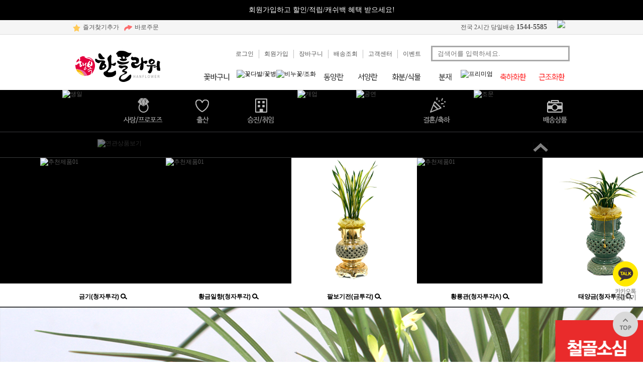

--- FILE ---
content_type: text/html; charset=utf-8
request_url: http://old_skin03_3.hanflower.net/product/view.html?num=10168
body_size: 130714
content:
<!DOCTYPE html>
<html>
<head>
<meta charset="utf-8">
<link rel="shortcut icon" href="http://www.hanflower.com/ico/favicon.ico" type="image/x-icon">
<meta name="description" content="한플라워,90분꽃배달,전국꽃배달,근조화환,축하화환,꽃바구니,꽃다발,서양란,동양난,승진개업화분,실제배송상품">
<meta property="og:type" content="website">
<meta property="og:title" content="한플라워 전국꽃배달서비스">
<meta property="og:description" content="전국꽃배달서비스,근조화환,축하화환,꽃바구니,꽃다발,서양란,동양난,승진개업화분,실제배송상품">
<meta property="og:image" content="http://image.hanflower.com/data/image/top/top_logo2.jpg">
<meta property="og:url" content="http://www.hanflower.com">
<meta name="naver-site-verification" content="b8e6192500b36712d0bf1598b65b376a12c55a43"/>
<meta http-equiv="X-UA-Compatible" content='IE=edge'>
<meta http-equiv="content-type" content="text/html;charset=UTF-8"/>
<link rel="canonical" href="http://www.hanflower.com/">


<link rel="apple-touch-icon" sizes="57x57" href="http://www.hanflower.com/ico/apple-icon-57x57.png">
<link rel="apple-touch-icon" sizes="60x60" href="http://www.hanflower.com/ico/apple-icon-60x60.png">
<link rel="apple-touch-icon" sizes="72x72" href="http://www.hanflower.com/ico/apple-icon-72x72.png">
<link rel="apple-touch-icon" sizes="76x76" href="http://www.hanflower.com/ico/apple-icon-76x76.png">
<link rel="apple-touch-icon" sizes="114x114" href="http://www.hanflower.com/ico/apple-icon-114x114.png">
<link rel="apple-touch-icon" sizes="120x120" href="http://www.hanflower.com/ico/apple-icon-120x120.png">
<link rel="apple-touch-icon" sizes="144x144" href="http://www.hanflower.com/ico/apple-icon-144x144.png">
<link rel="apple-touch-icon" sizes="152x152" href="http://www.hanflower.com/ico/apple-icon-152x152.png">
<link rel="apple-touch-icon" sizes="180x180" href="http://www.hanflower.com/ico/apple-icon-180x180.png">
<link rel="icon" type="image/png" sizes="192x192"  href="http://www.hanflower.com/ico/android-icon-192x192.png">
<link rel="icon" type="image/png" sizes="32x32" href="http://www.hanflower.com/ico/favicon-32x32.png">
<link rel="icon" type="image/png" sizes="96x96" href="http://www.hanflower.com/ico/favicon-96x96.png">
<link rel="icon" type="image/png" sizes="16x16" href="http://www.hanflower.com/ico/favicon-16x16.png">
<link rel="manifest" href="http://www.hanflower.com/ico/manifest.json">
<meta name="msapplication-TileColor" content="#ffffff">
<meta name="msapplication-TileImage" content="http://www.hanflower.com/ico/ms-icon-144x144.png">
<meta name="theme-color" content="#ffffff">

<meta name="naver-site-verification" content="0165626a4385554a279544e8d0265adbb4f7bc68" />

</head>
<body>
<!-- 공통 적용 스크립트 , 모든 페이지에 노출되도록 설치. 단 전환페이지 설정값보다 항상 하단에 위치해야함 --> 
<script type="text/javascript" src="//wcs.naver.net/wcslog.js"> </script> 
<script type="text/javascript"> 
if (!wcs_add) var wcs_add={};
wcs_add["wa"] = "s_36b10696e5ba";
if (!_nasa) var _nasa={};
if(window.wcs){
wcs.inflow();
wcs_do();
}
</script>


<title>한플라워 | 전국꽃배달 · 화환 · 꽃다발 전문 쇼핑몰</title>

<link rel="stylesheet" href="/com/_lib/jquery/Dot-Slider-master/css/webwidget_slideshow_dot.css" type="text/css" /><link rel="stylesheet" href="/com/css/default.css?ver=2002201728" type="text/css" /><link rel="stylesheet" href="/com/css/frame.css" type="text/css" />
<link rel="stylesheet" href="/com/_lib/jquery/css/jquery-ui-1.10.3.custom.css" type="text/css" /><link rel="stylesheet" href="/com/_lib/jquery/fullsize/fullsize.css" /><link rel="stylesheet" href="/com/_lib/jquery/rcarousel/rcarousel.css" /><link rel="stylesheet" href="/com/_lib/jquery/slider/liteaccordion.css" />

<link rel="stylesheet" href="/com/_lib/jquery/slimbox-2.05/css/slimbox2.css" />

<link rel="stylesheet" href="/com/css/board.css" />
<link rel="stylesheet" href="/com/css/mypage.css" />


<style type="text/css" media="screen">
.top_event_btn{position: absolute;cursor: pointer;}

/*.div_top_evnet{position: relative; background: #1189d6 url(http://image.hanflower.com/data/image/common/season.png) no-repeat 50% 0; width:100%; text-align: center;heigth:80px;}  시즌배경 */
/*.div_top_evnet{position: relative; background: #1189d6; width:100%; text-align: center; height:80px;}*/
.div_top_evnet {background-color:#a8b4b7; height : 60px !important;}
.top_event_close_btn{ position: absolute;top: 5px;right: 50px;z-index: 600;}

.div_top_event_close{position: relative;width: 100%;height: 5px; background-color:black;}
.top_event_open_btn{position: absolute;top: 5px;right: 50px;z-index: 600;}
.top_event_open_btns{position: absolute;top: 0px;right: -100px;z-index: 600;}
.top_membership_banner {width:951px; margin:0 auto;}
.top_membership_banner li {float:left; margin-top:5px;}

.top_membership {width:100%; height:40px; background-color:black;}
.top_membership ul {width:977px; margin:0 auto;}
.top_membership li {float:left; margin-top:7px; padding:0 30px;}
.top_membership p {margin:auto;width:1200px;text-align:center;line-height:40px;font-size:14px;color:white;}

label {
cursor:pointer;
-ms-user-select: none; 
-moz-user-select: -moz-none;
-khtml-user-select: none;
-webkit-user-select: none;
user-select: none;
}


</style>

<script type="text/javascript" src="/com/_lib/jquery/jquery-ui-1.10.3.custom/js/jquery-1.9.1.js"></script><script type="text/javascript" src="/com/_lib/jquery/jquery-ui-1.10.3.custom/js/jquery-ui-1.10.3.custom.min"></script><script type="text/javascript" src="/com/js/jquery.datepicker.default.js"></script><script type="text/javascript" src="/com/_lib/jquery/fullsize/jquery.fullsize.js"></script><script type="text/javascript" src="/com/_lib/jquery/rcarousel/jquery.ui.rcarousel.min.js"></script><script type="text/javascript" src="/com/_lib/jquery/slider/liteaccordion.jquery.js"></script><script type="text/javascript" src="/com/_lib/jquery/slider/jquery.easing.1.3.js"></script><script type="text/javascript" src="/com/_lib/jquery/Dot-Slider-master/js/webwidget_slideshow_dot.js"></script>

<script type="text/javascript" src="/com/js/site.common.js?ver=2002201728"></script><script type="text/javascript" src="/com/js/site.han_common.js?ver=2002201728"></script><script type="text/javascript" src="/com/js/validator_utf8.js"></script><script type="text/javascript" src="/com/js/html5.outline.js"></script><script type="text/javascript" src="/com/_lib/jquery/jquery.blockUI.js"></script><script type="text/javascript" src="/com/js/jquery.blockUI.default.js"></script>
<script type="text/javascript" src="/com/_lib/jquery/slimbox-2.05/js/slimbox2.js"></script>

<!-- Global site tag (gtag.js) - Google Analytics -->

<script>

//ie버번 체크
var ie_ver = true;
$(document).ready(function() {
	//$('#default_search_div').animate({height : '200px'},400).show();
	$("#default_search_btn").click(function(){
		var block_check = $('#default_search_div').css('display');
		if(block_check == 'none') {
			$('#default_search_div').show('blind');
			$('.block_hanflower').show().css('opacity' , 0.8);
		}else {
			$('#default_search_div').effect('blind');
			$('.block_hanflower').hide().css('opacity' , 0);
		}
	});

	if(getInternetExplorerVersion() < 8 & getInternetExplorerVersion() > 0) {
		ie_ver = false;
	}
	
	$('#top_search').click(function(){
		$('#top_search_form').submit();
	});


	$(function() {
		$('#top_sch_text').autocomplete({
			
			
		    source: function( request, response ) {
		    	
		        $.ajax({
		            url : '/product/suggest.html',
		            dataType: "json",
		          data: {
		             keyword: request.term,
		             type: 'suggest'
		          },
		           success: function( data ) {

		               response( $.map( data, function( item ) {
		                  return {
		                      label: item,
		                      value: item
		                  }
		              }));
		          }
		        });
		    },
		    autoFocus: false,
		    minLength: 1          
		});
		              
	  
	});
		
	
});
</script>

<!--상단 멤버쉽혜택 닫기 -->
<script>
$(document).ready(function(){
    $("#button_close").click(function(){
        $(".top_membership").slideToggle("slow",function(){
			$('#button_open').show()
			$('#button_close').hide()
			});
    });
	$("#button_open").click(function(){
			$('#button_open').hide()
			$('#button_close').show()
		
        $(".top_membership").slideToggle("slow",function(){
		
			});
    });

});
</script>


<!-- Tocplus 15.1 -->
<script type="text/javascript">
</script>
<!-- End of Tocplus -->


<!--
<style>
.quick_side { position:absolute; left:30px; bottom:30px; width:55px; padding-top:30px; }
</style>
<div style="position:fixed; left:30px; bottom:30px; width:300px; transition:right 0.3s ease-in-out; z-index:100;">
<div class="quick_side">
<img src="http://image.hanflower.com/images/15445585.png">
</div>
</div>
-->
<!--상품 이미지 팝업 좌측 퀵 카네이션 배송마감-- >
<style>
.main_pop {display:none;position:absolute;left: 40px;	bottom: 20px;border:1px solid #000;z-index:10;background:#fff}
</style>
<div id="main_pop_area" style="position: fixed;_position: absolute;_z-index: -1; left: 40px; bottom: 20px; z-index: 999; display:block;">
	<div id="main_pop1" class="main_pop">
		<a href="/product/list.html?cate_id=11&v_order=new_down&v_height=&v_height1=&v_height2="><img src="http://image.hanflower.com/img/default/20211231.jpg" title="배송지연안내" alt="배송지연안내"></a>
		<div class="main_pop_btn" style="padding:10px 0px;">
			<input type="checkbox" id="main_pop_chk1" class="main_pop_cls1" value="1" style="margin-left: 10px;">
			<label for="main_pop_chk1" class="main_pop_cls1">오늘 그만보기</label>
			<span class="main_pop_cls2" style="cursor:pointer;">[창 닫기]</span>
		</div>
		<script>
			$(document).ready(function() {
				popCheck('main_pop1');
				
				$(".main_pop_cls2").click(function(){
					$("#main_pop1").hide();
				});
				
			});
		</script>
	</div>
	
	<script>
	function popCheck(name){
		var res = getCookie(name);
		
		if(res=="done"){
			$("#"+name).hide();
		}else{
			$("#"+name).show();
		}
	}
	
	function setCookie(name,value,expiredays) { 
		var todayDate = new Date();
		todayDate = new Date(parseInt(todayDate.getTime() / 86400000) * 86400000 + 54000000);  
	    if ( todayDate > new Date() )  
	    {  
	    expiredays = expiredays - 1;  
	    }  
		todayDate.setDate( todayDate.getDate() + expiredays );   
	     document.cookie = name + "=" + escape( value ) + "; path=/; expires=" + todayDate.toGMTString() + ";"
		
	}
	
	function getCookie(name) {
	   var nameOfCookie = name + "=";  
	   var x = 0;  
	   while ( x <= document.cookie.length )  
	   {  
	       var y = (x+nameOfCookie.length);  
	       if ( document.cookie.substring( x, y ) == nameOfCookie ) {  
	           if ( (endOfCookie=document.cookie.indexOf( ";", y )) == -1 )  
	               endOfCookie = document.cookie.length;  
	           return unescape( document.cookie.substring( y, endOfCookie ) );  
	       }  
	       x = document.cookie.indexOf( " ", x ) + 1;  
	       if ( x == 0 )  
	           break;  
	   }  
	   return "";
	}
	
	function eraseCookie(name) {   
	    document.cookie = name+'=; Max-Age=-99999999;';  
	}
	
	$(document).ready(function() {
		
		$(".main_pop_cls1").click(function () {
			var name = $(this).parents('.main_pop').attr('id');
			setCookie( name, "done" , 1 );
			$(this).parents('.main_pop').hide();
		});
	
	});
	</script>
</div>
<!--// 상품 이미지 팝업 -->





<div class="wrap">

	
	<div style="position: fixed; right:10px; bottom:50px; z-index:999;">
		<p style="padding-bottom:20px;"><a href="#" onclick="javascript:window.open('https://accounts.kakao.com/login?continue=http://pf.kakao.com/_txgGZxl', '', 'width=1024, height=800');"><img src="http://image.hanflower.com/img/kakao_qicon.png"></a></p>
		<p><a href="#"><img src="http://image.hanflower.com/img/default/han_top_icon.png"></a></p>
	</div>


	<!-- renewal_header -->
	<!-- // renewal_header -->
	
	
	
	<!-- basic_header -->
	
	<div id="basic_header">
		<div id="top_membership_wrap">
			<div class="top_membership">
				<a href="http://www.hanflower.com/event/view.html?num=254">
				
					<p> 회원가입하고 할인/적립/캐쉬백 혜택 받으세요! </p>
					<!--<img src="http://image.hanflower.com/da할a/image/common/top-banner-2021.gif" style="display:block; margin:0px auto;">-->
					</a>

				<!--<div style="width:100%; height:40px;background: url(http://image.hanflower.com/data/image/common/top-banner-2021.gif) no-repeat; background-position:center;"  >-->

				</div>
			</div>
		        
			<div class="sub_menu">
		   	  <ul>
		        	<li><img src="http://image.hanflower.com/data/image/top/20170630_10.gif" style="vertical-align:middle;" ></li>
		            <li style="padding:0 10px 0 5px;">
		            	<a href="#" onclick="{window.external.AddFavorite('http://hanflower.com','한플라워 전국 꽃배달 쇼핑몰')}" title="즐겨찾기 추가">
		               		즐겨찾기추가 
		                </a>
		            </li>
		            <li><img src="http://image.hanflower.com/data/image/top/20170630_13.gif" style="vertical-align:middle;"></li>
		        	 <li style="padding:0 5px;">
		            	<a href="/order/buy_repid.html">바로주문 </a>
		            </li> 
		        	<li style="float:right; padding:0 10px;">
		            	<img src="http://image.hanflower.com/data/image/top/close_07.gif" id="button_close">
		                <img src="http://image.hanflower.com/data/image/top/open_07.gif" id="button_open" style="display:none;">
		            </li>
					<li style="float:right; padding:0 10px;">전국 2시간 당일배송 <strong>1544-5585</strong></li>
		        </ul>
		    </div>
		</div>
		
		<a name="hanflower_TOP"></a>
		<div class="block_hanflower dumy_hide"></div>
		<div style="width:100%; text-align: center;height:0px;" id="top_event" class=""></div>
		<h1>전국꽃배달 전문 한플라워</h1>
			
		<div style="width:100%;">
			<div style="width:1000px; height:110px; margin:0 auto; position:relative; top:-10px;">
				<h2>로고</h2>
				<div style="position:absolute; top:20px; left:10px;">
	                <a href="/"><img src="http://image.hanflower.com/data/image/top/top_logo.jpg" alt="한플라워 상단 로고"></a>
				</div>
	
				<h2>로그인</h2>
				<div class="login_menu">
					<ul>
						<li><a href="/member/login.html?return_url=/product/view.html?num=10168">로그인</a></li>
						<li><a href="/member/agree.html">회원가입</a></li>
						<li><a href="/order/cart.html">장바구니</a></li>
						<li><a href="/mypage/order_list.html">배송조회</a></li>
						<li><a href="/board/use_list.html">고객센터</a></li>
						<li style="padding-right:20px; border:0;"><a href="/event/list.html">이벤트</a></li>
						<li style="padding:0; border:0;">	
							<div style="margin-top:-8px; margin-right:5px;">
	                        	<form name="top_search_form" id="top_search_form" method="get" action="/product/search.html" onSubmit="return Validator.check(this)">
									<input type="text" id="top_sch_text" name="sch_text" notnull="notnull" hname="검색어" class="main_search_2" title="통합검색" placeholder="검색어를 입력하세요.">
								</form>   
	                      </div>
						</li>
					</ul>
				</div>
				
				<h2>종류별 메뉴</h2>
				<div class="main_menu_1">
					<ul>
						<li style="margin-left:80px;"><a href="/product/list.html?cate_id=3"><img src="http://image.hanflower.com/data/image/top/menu_img_01.jpg" alt="꽃바구니"></a></li>
						<li><a href="/product/list.html?cate_id=4"><img src="http://image.hanflower.com/data/image/top/menu_img_02.jpg" alt="꽃다발/꽃병"></a></li>
						<li><a href="/product/list.html?cate_id=1379"><img src="http://image.hanflower.com/data/image/top/menu_img_03.jpg" alt="비누꽃/조화"></a></li>						
						<li><a href="/product/list.html?cate_id=14"><img src="http://image.hanflower.com/data/image/top/menu_img_04.jpg" alt="동양란"></a></li>
						<li><a href="/product/list.html?cate_id=15"><img src="http://image.hanflower.com/data/image/top/menu_img_05.jpg" alt="서양란"></a></li>
						<li><a href="/product/list.html?cate_id=11"><img src="http://image.hanflower.com/data/image/top/menu_img_06.jpg" alt="화분/식물"></a></li>
						<li><a href="/product/list.html?cate_id=16"><img src="http://image.hanflower.com/data/image/top/menu_img_07.jpg" alt="분재"></a></li>
						<li><a href="/product/list.html?cate_id=1838"><img src="http://image.hanflower.com/data/image/top/menu_img_08.jpg" alt="프리미엄"></a></li>
						<li><a href="/product/list.html?cate_id=12"><img src="http://image.hanflower.com/data/image/top/menu_img_09.jpg" alt="축하화환"></a></li>
						<li><a href="/product/list.html?cate_id=13"><img src="http://image.hanflower.com/data/image/top/menu_img_10.jpg" alt="근조화환"></a></li>

						
					</ul>
				</div>
			</div>
		</div>
		
		<div class="header_sec">
			<h2>용도별 메뉴</h2>
			<div class="main_menu_2">
				
				<style>
					#main_menu_2_ul {width:1060px;height:80px;margin:0 auto !important}
					#main_menu_2_ul li {width:117px;height:80px;float:left}
					#main_menu_2_ul li > a  {float:none;display:block;position:relative;width:89px;height:80px;margin:0 auto !important}
					#main_menu_2_ul li > a > img {position:absolute;top:0;left:0}
				</style>
				
				<ul id="main_menu_2_ul" class="link1">
					 <!-- 카네이션 <li>
						<a href="/event/view.html?num=215"  class="roll_over">
							<img src="http://image.hanflower.com/data/image/top/new_menu_ca01.jpg" class="show" alt="어버이날카네이션"	>
							<img src="http://image.hanflower.com/data/image/top/new_menu_ca01_over.jpg" class="hide" alt="어버이날카네이션">
						</a>
					</li> -->

					 <li>
						<a href="/product/list.html?cate_id=7"  class="roll_over">
							<img src="http://image.hanflower.com/data/image/top/new_menu_01.jpg" class="show" alt="생일"	>
							<img src="http://image.hanflower.com/data/image/top/new_menu_01_over.jpg" class="hide" alt="생일">
						</a>
					</li>
					<li>
						<a href="/product/list.html?cate_id=17" class="roll_over">
							<img src="http://image.hanflower.com/data/image/top/new_menu_02.jpg" class="show" alt="프로포즈">
							<img src="http://image.hanflower.com/data/image/top/new_menu_02_over.jpg" class="hide" alt="프로포즈">
						</a>
					</li>
					<li>
						<a href="/product/list.html?cate_id=144"  class="roll_over">
							<img src="http://image.hanflower.com/data/image/top/new_menu_03.jpg" class="show" alt="출산"	>
							<img src="http://image.hanflower.com/data/image/top/new_menu_03_over.jpg" class="hide" alt="출산">
						</a>
					</li>
					<li>
						<a href="/product/list.html?cate_id=9"  class="roll_over">
							<img src="http://image.hanflower.com/data/image/top/new_menu_04.jpg" class="show" alt="취임"	>
							<img src="http://image.hanflower.com/data/image/top/new_menu_04_over.jpg" class="hide" alt="취임">
						</a>
					</li>
					<li>
						<a href="/product/list.html?cate_id=10" class="roll_over">
							<img src="http://image.hanflower.com/data/image/top/new_menu_05.jpg" class="show" alt="개업"	>
							<img src="http://image.hanflower.com/data/image/top/new_menu_05_over.jpg" class="hide" alt="개업">
						</a>
					</li>
					<li>
						<a href="/product/list.html?cate_id=145"  class="roll_over">
							<img src="http://image.hanflower.com/data/image/top/new_menu_06.jpg" class="show" alt="공연"	>
							<img src="http://image.hanflower.com/data/image/top/new_menu_06_over.jpg" class="hide" alt="공연">
						</a>
					</li>
					<li>
						<a href="/product/list.html?cate_id=18" class="roll_over">
							<img src="http://image.hanflower.com/data/image/top/new_menu_07.jpg" class="show" alt="결혼"	>
							<img src="http://image.hanflower.com/data/image/top/new_menu_07_over.jpg" class="hide" alt="결혼">
						</a>
					</li>
					<li>
						<a href="/product/list.html?cate_id=19" class="roll_over">
							<img src="http://image.hanflower.com/data/image/top/new_menu_08.jpg" class="show" alt="조문"	>
							<img src="http://image.hanflower.com/data/image/top/new_menu_08_over.jpg" class="hide" alt="조문">
						</a>
					</li>
					
					
					<li>
						<a href="/delivery/list.html"  class="roll_over">
							<img src="http://image.hanflower.com/data/image/top/new_menu_09.gif" class="show" alt="배송상품"	>
							<img src="http://image.hanflower.com/data/image/top/new_menu_09_over.gif" class="hide" alt="배송상품">
						</a>
					</li>
				
				</ul>
			</div>
	
			<div id="default_search_div" class="dumy_hide" style="height:250px; width:100%; background-color:#000000; position: absolute; top:0; left:0; z-index:102; border-bottom:2px solid #1d1d1d;">
				<div class="search_in">
					<form name="prod_search_from" id="prod_serach_form" method="post" action="/product/search.html" onsubmit="return Validator.check(this)">
						<div class="search_bar">
							<div>
								<span class="search_bar_title">검색어</span>
								<span class="search_bar_form">
									<input type="text" id="sch_text" name="sch_text" class='textfield1' placeholder="검색어를 입력하여 주세요.">
								</span>
							</div>
							<div class="search_bar">
								<span class="search_bar_title">상세검색</span>
								<ul>
									<li>
										<select id="prod_type" name="prod_type" class='select_b'>
											<option value=''>종류별 검색</option>
											<option value='PR01'>축하화환</option>
											<option value='PR02'>근조화환</option>
											<option value='PR03'>꽃바구니</option>
											<option value='PR04'>동양란</option>
											<option value='PR05'>서양란</option>
											<option value='PR06'>관엽식물</option>
											<option value='PR07'>비누꽃</option>
											<option value='PR08'>꽃다발/꽃병</option>
											<option value='PR09'>꽃상자</option>
											<option value='PR10'>분재</option>
											<option value='PR11'>쌀화환</option>
											<option value='PR12'>옵션상품</option>
											<option value='PR13'>근조오브제</option>
											<option value='PR14'>축하오브제</option>
											<option value='PR99'>기타</option>
										</select>
									</li>
									<li>
										<select id="prod_use" name="prod_use" class='select_b'>
											<option value=''>용도별 검색</option>
											<option value='163'>100송이</option>
											<option value='10'>개업/이사</option>
											<option value='18'>결혼/축하</option>
											<option value='17'>사랑</option>
											<option value='7'>생일</option>
											<option value='9'>승진/취임</option>
											<option value='19'>조문/추모</option>
											<option value='144'>출산</option>
											<option value='145'>행사/공연</option>
										</select>
									</li>
									<li>
										<select id="prod_price" name="prod_price" class='select_b'>
											<option value='0'>가격대별 검색</option>
											<option value="40000">40,000원대</option>
											<option value="50000">50,000원대</option>
											<option value="60000">60,000원대</option>
											<option value="70000">70,000원대</option>
											<option value="80000">80,000원대</option>
											<option value="90000">90,000원대</option>
											<option value="100000">100,000이상</option>
										</select>
									</li>
								</ul>
							</div>
						</div>
						<div class="seach_btn_bar">
							<input type="image" src="http://image.hanflower.com/data/image/top/search_button.gif" alt="검색">
						</div>
					</form>
				</div>
			</div>
		</div>
	</div>
	
	<!-- // basic_header -->
<div class="main">




		<div class="sub_main1">
		<!-- gnb 하단 START -->
<!--변경되는 영역--><link href="/com/css/view.css" rel="stylesheet" />
<script src="/com/js/jquery.mouseflowslide.js"></script>
<script src="/com/_lib/jquery/jQueryRotate.js"></script>
<script src="/product/js/view.js"></script>


<script type="text/javascript" src="http://pay.naver.com/customer/js/naverPayButton.js" charset="UTF-8"></script>

<script type="text/javascript" >//<![CDATA[
function buy_nc(url)
{
 //네이버 체크아웃으로 주문 정보를 등록하는 가맹점 페이지로 이동.
 //해당 페이지에서 주문 정보 등록 후 네이버 체크아웃 주문서 페이지로 이동.
 //location.href=url;

 do_add_prod();
 document.odr_form.action='/order/cart_nc.html';
 document.odr_form.submit();
 return false;
 
}
function cart_nc(url)
{
 var check = checkOption(document.getElementById("opt").color, 0, "색상") &&
 checkOption(document.getElementById("opt").size, 0, "크기") &&
 checkShippingPrice(document.getElementById("opt").spt);
 if ( check ) {
 //네이버 체크아웃으로 장바구니 정보를 등록하는 가맹점 페이지로 이동.
 //해당 페이지에서 장바구니 정보 등록 후 네이버 체크아웃 장바구니담기 페이지로 이동.
 window.open(url,"","scrollbars=yes,width=400,height=267");
 }
 return false;
}

function wishlist_nc(url)
{
 // 네이버 체크아웃으로 찜 정보를 등록하는 가맹점 페이지 팝업 창 생성.
 // 해당 페이지에서 찜 정보 등록 후 네이버 체크아웃 찜 페이지로 이동.
 window.open('',"wishpop","scrollbars=yes,width=400,height=267");
 do_add_prod();
 document.odr_form.target="wishpop";
 document.odr_form.action='/order/wish_nc.html';
 document.odr_form.submit();

 document.odr_form.target="_self";
 return false;
}
function not_buy_nc()
{
 alert("죄송합니다. NAVER Checkout으로 구매가 불가한 상품입니다.");
 return false;
}

//]]></script>






<!-- Enliple Shop Log Tracker v3.6 start -->
<script type="text/javascript">
<!--
function mobRfShop() {
    var sh = new EN();
    // [상품상세정보]
    sh.setData("sc", "f70895a5392842d5aed44d8d98d1c61e");
    sh.setData("userid", "hanflow");
    sh.setData("pcode", "10168");
    sh.setData("price", "90000");
    sh.setData("pnm", encodeURIComponent(encodeURIComponent("철골소심(청자투각)")));
    sh.setData("img", encodeURIComponent("http://image.hanflower.com/upload/product/f7d2f5640315b75a7fb78756ce3015d8.jpg"));
    sh.setData("dcPrice", "90000"); // 옵션
    sh.setData("soldOut", "2"); //옵션 1:품절,2:품절아님
    sh.setData("mdPcode", "HAN162332,HAN156447,HAN162799,HAN254477,HAN164919,HAN241421,HAN164221,HAN153088,HAN167459,HAN161690,HAN213033,HAN163180,HAN247984"); //옵션
    sh.setData("cate1", encodeURIComponent(encodeURIComponent("PR04"))); //옵션
    sh.setSSL(true);
    sh.sendRfShop();

    // 장바구니 버튼 클릭 시 호출 메소드(사용하지 않는 경우 삭제)
    //document.getElementByClassName("cartBtn").onmouseup = sendCart;
    function sendCart() {
        sh.sendCart();
    }
    
    $(".cartBtn").mouseup(function(){
    	sendCart();
    });
    
    // 네이버페이 버튼 컨버전 (사용하지 않는 경우 삭제)
    sh.addEvent(document.querySelector("a[id^='NPAY_BUY_LINK_IDNC_ID']"), "click", enablePaySysConv);
    function enablePaySysConv(e) {
        sh.setData("qty", $("#sell_count").val());
        sh.enablePaySysConv(e);
    }
}
//-->
</script>
<script src="https://cdn.megadata.co.kr/js/en_script/3.6/enliple_min3.6.js" defer="defer" onload="mobRfShop()"></script>
<!-- Enliple Shop Log Tracker v3.6 end  -->






<script type="text/javascript">
$(document).ready(function() {

    //연관 상품 보이기
    $('.view_top_contents').show('blind', '', 1800);

     //목록가기
    $('#list_btn').click(function() {
        history.go(-1);
    });

    //로그인 체크 
    $('#chk_point').click(function(){
        if(!confirm('회원할인가는 로그인을 하셔야 합니다. 로그인을 하시겟습니까?')) return false;
        location.href='/member/login.html?return_url=/product/view.html?num=10168&cate_id=1676';

    });

});
</script>





<div class="content2">

    <!-- 연관상품 :: START -->
    <div class="view_top_product">
       
		
		
		<div class="view_top_bg " style="z-index:450"><!--dumy_hide-->
            <h2>연관상품 보기</h2>
            <div class="view_top_contents_text" style="z-index:201">
                <span class="te arrow_click cursor"><img src="http://image.hanflower.com/data/image/view/view_top_contents_text.gif" id="content_img" alt="연관상품보기"></span>
                <span class="arrow arrow_click" ><img src="http://image.hanflower.com/data/image/list/up_btn.gif" id="prod_choice" class="arrow_img" alt="연관상품보기"></span>
            </div>
        </div>

			
		<div class="view_top_contents dumy_hide">
            <div class="choice_view ">
                <div class="choice_goods_area_view" style="overflow-x: hidden;">
                    <div class="choice_view_box_list" style="position: relative;width: 100%;height: 100%;overflow: hidden;left: 0;" id="choice_best">
                        <div class="choice_goods_view" num="0" group='best'>
                            <div class="choice_img_view">

					
                                <a href="/product/view.html?num=10372&cate_id=1676">
                                    <img src="http://image.hanflower.com/upload/product/a06a2ab1220c995b7dd52b48b5de7758.jpg" alt="추천제품01" width="250px" height="250px">
                                </a>

                            </div>
                            <div id="choice_text_box_best_0" class="choice_text_view t_c">
                                    <p class="choice_text_view_title">
                                        황룡금(청자투각)

                                        
                                        <a href="/product/view.html?num=10372&cate_id=1676">
                                            <img src="http://image.hanflower.com/data/image/bottom/zoom.gif" alt="자세히 보기">
                                        </a>
                                     </p>
                                    <p class="choice_text_view_title">
									150,000 원<br>
                                    <img src="http://image.hanflower.com/data/image/list/member_icon.gif" style="vertical-align:middle;"> 113,000 원
                                    <img src="http://image.hanflower.com/data/image/list/point_icon.gif" style="vertical-align:middle;"> 2,300p
                                    &nbsp;<a href="/product/view/search/num/10372">

                                    </a></p>
                            </div>
                        </div>
                        <div class="choice_goods_view" num="1" group='best'>
                            <div class="choice_img_view">

					
                                <a href="/product/view.html?num=10164&cate_id=1676">
                                    <img src="http://image.hanflower.com/upload/product/487b9557140645f11c74cedc2ff28aad.jpg" alt="추천제품01" width="250px" height="250px">
                                </a>

                            </div>
                            <div id="choice_text_box_best_1" class="choice_text_view t_c">
                                    <p class="choice_text_view_title">
                                        천금

                                        
                                        <a href="/product/view.html?num=10164&cate_id=1676">
                                            <img src="http://image.hanflower.com/data/image/bottom/zoom.gif" alt="자세히 보기">
                                        </a>
                                     </p>
                                    <p class="choice_text_view_title">
									150,000 원<br>
                                    <img src="http://image.hanflower.com/data/image/list/member_icon.gif" style="vertical-align:middle;"> 113,000 원
                                    <img src="http://image.hanflower.com/data/image/list/point_icon.gif" style="vertical-align:middle;"> 2,300p
                                    &nbsp;<a href="/product/view/search/num/10164">

                                    </a></p>
                            </div>
                        </div>
                        <div class="choice_goods_view" num="2" group='best'>
                            <div class="choice_img_view">

					
                                <a href="/product/view.html?num=10379&cate_id=1676">
                                    <img src="http://image.hanflower.com/upload/product/a07470f03805feb35dcaaf36758741e2.jpg" alt="추천제품01" width="250px" height="250px">
                                </a>

                            </div>
                            <div id="choice_text_box_best_2" class="choice_text_view t_c">
                                    <p class="choice_text_view_title">
                                        일향금(금투각)

                                        
                                        <a href="/product/view.html?num=10379&cate_id=1676">
                                            <img src="http://image.hanflower.com/data/image/bottom/zoom.gif" alt="자세히 보기">
                                        </a>
                                     </p>
                                    <p class="choice_text_view_title">
									200,000 원<br>
                                    <img src="http://image.hanflower.com/data/image/list/member_icon.gif" style="vertical-align:middle;"> 140,000 원
                                    <img src="http://image.hanflower.com/data/image/list/point_icon.gif" style="vertical-align:middle;"> 2,800p
                                    &nbsp;<a href="/product/view/search/num/10379">

                                    </a></p>
                            </div>
                        </div>
                        <div class="choice_goods_view" num="3" group='best'>
                            <div class="choice_img_view">

					
                                <a href="/product/view.html?num=45254&cate_id=1676">
                                    <img src="http://image.hanflower.com/upload/product/1064cc05d54ee8cb358cb3db2fe08220.png" alt="추천제품01" width="250px" height="250px">
                                </a>

                            </div>
                            <div id="choice_text_box_best_3" class="choice_text_view t_c">
                                    <p class="choice_text_view_title">
                                        대훈반호

                                        
                                        <a href="/product/view.html?num=45254&cate_id=1676">
                                            <img src="http://image.hanflower.com/data/image/bottom/zoom.gif" alt="자세히 보기">
                                        </a>
                                     </p>
                                    <p class="choice_text_view_title">
									130,000 원<br>
                                    <img src="http://image.hanflower.com/data/image/list/member_icon.gif" style="vertical-align:middle;"> 98,000 원
                                    <img src="http://image.hanflower.com/data/image/list/point_icon.gif" style="vertical-align:middle;"> 2,000p
                                    &nbsp;<a href="/product/view/search/num/45254">

                                    </a></p>
                            </div>
                        </div>
                        <div class="choice_goods_view" num="4" group='best'>
                            <div class="choice_img_view">

					
                                <a href="/product/view.html?num=10380&cate_id=1676">
                                    <img src="http://image.hanflower.com/upload/product/1dece2933cd6f3bcfb037f6d8105f1f1.jpg" alt="추천제품01" width="250px" height="250px">
                                </a>

                            </div>
                            <div id="choice_text_box_best_4" class="choice_text_view t_c">
                                    <p class="choice_text_view_title">
                                        금기(청자투각)

                                        
                                        <a href="/product/view.html?num=10380&cate_id=1676">
                                            <img src="http://image.hanflower.com/data/image/bottom/zoom.gif" alt="자세히 보기">
                                        </a>
                                     </p>
                                    <p class="choice_text_view_title">
									150,000 원<br>
                                    <img src="http://image.hanflower.com/data/image/list/member_icon.gif" style="vertical-align:middle;"> 113,000 원
                                    <img src="http://image.hanflower.com/data/image/list/point_icon.gif" style="vertical-align:middle;"> 2,300p
                                    &nbsp;<a href="/product/view/search/num/10380">

                                    </a></p>
                            </div>
                        </div>
                        <div class="choice_goods_view" num="5" group='best'>
                            <div class="choice_img_view">

					
                                <a href="/product/view.html?num=17752&cate_id=1676">
                                    <img src="http://image.hanflower.com/upload/product/f555f0f13fe00877e2492c0d9bf7c7cb.jpg" alt="추천제품01" width="250px" height="250px">
                                </a>

                            </div>
                            <div id="choice_text_box_best_5" class="choice_text_view t_c">
                                    <p class="choice_text_view_title">
                                        황금일향(청자투각)

                                        
                                        <a href="/product/view.html?num=17752&cate_id=1676">
                                            <img src="http://image.hanflower.com/data/image/bottom/zoom.gif" alt="자세히 보기">
                                        </a>
                                     </p>
                                    <p class="choice_text_view_title">
									185,000 원<br>
                                    <img src="http://image.hanflower.com/data/image/list/member_icon.gif" style="vertical-align:middle;"> 139,000 원
                                    <img src="http://image.hanflower.com/data/image/list/point_icon.gif" style="vertical-align:middle;"> 2,800p
                                    &nbsp;<a href="/product/view/search/num/17752">

                                    </a></p>
                            </div>
                        </div>
                        <div class="choice_goods_view" num="6" group='best'>
                            <div class="choice_img_view">

					
                                <a href="/product/view.html?num=10376&cate_id=1676">
                                    <img src="http://image.hanflower.com/upload/product/9c63e1132bb3f227aae55392725d82e3.jpg" alt="추천제품01" width="250px" height="250px">
                                </a>

                            </div>
                            <div id="choice_text_box_best_6" class="choice_text_view t_c">
                                    <p class="choice_text_view_title">
                                        팔보기전(금투각)

                                        
                                        <a href="/product/view.html?num=10376&cate_id=1676">
                                            <img src="http://image.hanflower.com/data/image/bottom/zoom.gif" alt="자세히 보기">
                                        </a>
                                     </p>
                                    <p class="choice_text_view_title">
									200,000 원<br>
                                    <img src="http://image.hanflower.com/data/image/list/member_icon.gif" style="vertical-align:middle;"> 140,000 원
                                    <img src="http://image.hanflower.com/data/image/list/point_icon.gif" style="vertical-align:middle;"> 2,800p
                                    &nbsp;<a href="/product/view/search/num/10376">

                                    </a></p>
                            </div>
                        </div>
                        <div class="choice_goods_view" num="7" group='best'>
                            <div class="choice_img_view">

					
                                <a href="/product/view.html?num=4825&cate_id=1676">
                                    <img src="http://image.hanflower.com/upload/product/2ba9c3bfffd151353de45292deb3c2ec.jpg" alt="추천제품01" width="250px" height="250px">
                                </a>

                            </div>
                            <div id="choice_text_box_best_7" class="choice_text_view t_c">
                                    <p class="choice_text_view_title">
                                        황룡관(청자투각A)

                                        
                                        <a href="/product/view.html?num=4825&cate_id=1676">
                                            <img src="http://image.hanflower.com/data/image/bottom/zoom.gif" alt="자세히 보기">
                                        </a>
                                     </p>
                                    <p class="choice_text_view_title">
									139,000 원<br>
                                    <img src="http://image.hanflower.com/data/image/list/member_icon.gif" style="vertical-align:middle;"> 104,000 원
                                    <img src="http://image.hanflower.com/data/image/list/point_icon.gif" style="vertical-align:middle;"> 2,100p
                                    &nbsp;<a href="/product/view/search/num/4825">

                                    </a></p>
                            </div>
                        </div>
                        <div class="choice_goods_view" num="8" group='best'>
                            <div class="choice_img_view">

					
                                <a href="/product/view.html?num=10378&cate_id=1676">
                                    <img src="http://image.hanflower.com/upload/product/27f14029b9c44bbf2fce2b2cc7b482ba.jpg" alt="추천제품01" width="250px" height="250px">
                                </a>

                            </div>
                            <div id="choice_text_box_best_8" class="choice_text_view t_c">
                                    <p class="choice_text_view_title">
                                        태양금(청자투각)

                                        
                                        <a href="/product/view.html?num=10378&cate_id=1676">
                                            <img src="http://image.hanflower.com/data/image/bottom/zoom.gif" alt="자세히 보기">
                                        </a>
                                     </p>
                                    <p class="choice_text_view_title">
									150,000 원<br>
                                    <img src="http://image.hanflower.com/data/image/list/member_icon.gif" style="vertical-align:middle;"> 113,000 원
                                    <img src="http://image.hanflower.com/data/image/list/point_icon.gif" style="vertical-align:middle;"> 2,300p
                                    &nbsp;<a href="/product/view/search/num/10378">

                                    </a></p>
                            </div>
                        </div>
                        <div class="choice_goods_view" num="9" group='best'>
                            <div class="choice_img_view">

					
                                <a href="/product/view.html?num=10158&cate_id=1676">
                                    <img src="http://image.hanflower.com/upload/product/4cacad1e6ddcfa77e46c06175fe41921.jpg" alt="추천제품01" width="250px" height="250px">
                                </a>

                            </div>
                            <div id="choice_text_box_best_9" class="choice_text_view t_c">
                                    <p class="choice_text_view_title">
                                        황금강

                                        
                                        <a href="/product/view.html?num=10158&cate_id=1676">
                                            <img src="http://image.hanflower.com/data/image/bottom/zoom.gif" alt="자세히 보기">
                                        </a>
                                     </p>
                                    <p class="choice_text_view_title">
									230,000 원<br>
                                    <img src="http://image.hanflower.com/data/image/list/member_icon.gif" style="vertical-align:middle;"> 161,000 원
                                    <img src="http://image.hanflower.com/data/image/list/point_icon.gif" style="vertical-align:middle;"> 3,200p
                                    &nbsp;<a href="/product/view/search/num/10158">

                                    </a></p>
                            </div>
                        </div>
                        <div class="choice_goods_view" num="10" group='best'>
                            <div class="choice_img_view">

					
                                <a href="/product/view.html?num=17682&cate_id=1676">
                                    <img src="http://image.hanflower.com/upload/product/a2fb9950a40bd88fa2231749f26fb0ac.jpg" alt="추천제품01" width="250px" height="250px">
                                </a>

                            </div>
                            <div id="choice_text_box_best_10" class="choice_text_view t_c">
                                    <p class="choice_text_view_title">
                                        황금일향(금투각)

                                        
                                        <a href="/product/view.html?num=17682&cate_id=1676">
                                            <img src="http://image.hanflower.com/data/image/bottom/zoom.gif" alt="자세히 보기">
                                        </a>
                                     </p>
                                    <p class="choice_text_view_title">
									213,000 원<br>
                                    <img src="http://image.hanflower.com/data/image/list/member_icon.gif" style="vertical-align:middle;"> 149,000 원
                                    <img src="http://image.hanflower.com/data/image/list/point_icon.gif" style="vertical-align:middle;"> 3,000p
                                    &nbsp;<a href="/product/view/search/num/17682">

                                    </a></p>
                            </div>
                        </div>
                        <div class="choice_goods_view" num="11" group='best'>
                            <div class="choice_img_view">

					
                                <a href="/product/view.html?num=10375&cate_id=1676">
                                    <img src="http://image.hanflower.com/upload/product/b7664d065ff56cc8a0b787b79398898d.jpg" alt="추천제품01" width="250px" height="250px">
                                </a>

                            </div>
                            <div id="choice_text_box_best_11" class="choice_text_view t_c">
                                    <p class="choice_text_view_title">
                                        환희(청자투각)

                                        
                                        <a href="/product/view.html?num=10375&cate_id=1676">
                                            <img src="http://image.hanflower.com/data/image/bottom/zoom.gif" alt="자세히 보기">
                                        </a>
                                     </p>
                                    <p class="choice_text_view_title">
									150,000 원<br>
                                    <img src="http://image.hanflower.com/data/image/list/member_icon.gif" style="vertical-align:middle;"> 113,000 원
                                    <img src="http://image.hanflower.com/data/image/list/point_icon.gif" style="vertical-align:middle;"> 2,300p
                                    &nbsp;<a href="/product/view/search/num/10375">

                                    </a></p>
                            </div>
                        </div>
                        <div class="choice_goods_view" num="12" group='best'>
                            <div class="choice_img_view">

					
                                <a href="/product/view.html?num=10168&cate_id=1676">
                                    <img src="http://image.hanflower.com/upload/product/f7d2f5640315b75a7fb78756ce3015d8.jpg" alt="추천제품01" width="250px" height="250px">
                                </a>

                            </div>
                            <div id="choice_text_box_best_12" class="choice_text_view t_c">
                                    <p class="choice_text_view_title">
                                        철골소심(청자투각)

                                        
                                        <a href="/product/view.html?num=10168&cate_id=1676">
                                            <img src="http://image.hanflower.com/data/image/bottom/zoom.gif" alt="자세히 보기">
                                        </a>
                                     </p>
                                    <p class="choice_text_view_title">
									90,000 원<br>
                                    <img src="http://image.hanflower.com/data/image/list/member_icon.gif" style="vertical-align:middle;"> 72,000 원
                                    <img src="http://image.hanflower.com/data/image/list/point_icon.gif" style="vertical-align:middle;"> 1,400p
                                    &nbsp;<a href="/product/view/search/num/10168">

                                    </a></p>
                            </div>
                        </div>
                    </div>
                </div>
            </div>
        </div>
    </div>
     <!-- 연관상품 :: END -->
    <input type="hidden" id="prod_num" name="prod_num" value="10168"/>

    <form id="odr_form" name="odr_form" method="post" action="/order/cart_ac.html">
    <input type="hidden" id="rvflag" name="rvflag" value="1"/>

		<input type="hidden" id="chk_point_value" name="chk_point_value" value=""/>

    </form>
    <div class="view_top_image">
        <div style="width:1905px;height:480px;background-image: url(http://image.hanflower.com/upload/product/567350c1e76f5d09aee3047bf27ba59b.jpg); margin:auto; background-position: center;" ></div>
    </div>

		<div style="text-align:center;border:0px solid #eee; width:941px; position:relative; margin:0 auto; margin-bottom:-40px;padding-top:10px">
	
				<div id="fb-root"></div>
				<script>(function(d, s, id) {
				  var js, fjs = d.getElementsByTagName(s)[0];
				  if (d.getElementById(id)) return;
				  js = d.createElement(s); js.id = id;
				  js.src = "//connect.facebook.net/ko_KR/sdk.js#xfbml=1&appId=1461008097511286&version=v2.0";
				  fjs.parentNode.insertBefore(js, fjs);
				}(document, 'script', 'facebook-jssdk'));
				</script>
				
				 <div class="fb-like" data-href="http://old_skin03_3.hanflower.net/product/view.html?num=10168" data-layout="standard" data-action="like" data-show-faces="true" data-share="true"></div>

 		</div>

    <div class="view_intro" id="view_info">
        <div class="name">
            <p class="style14"></p>
            <p class="style15" style="padding-top:6px;">철골소심(청자투각)</p>
        </div>
 
        <div class="title">
            <table width="390" border="0" cellspacing="0" cellpadding="0" style="table-layout: fixed">
                <tr>
                    <td width="90" height="20" align="right" style="padding-right:15px">상품가격</td>
                    <td width="3" bgcolor="#e8e8e8"></td>
                    <td width="300" style="padding-left:15px" class="style1">
                        <span>90,000 원</span>
                    </td>
                </tr>




                <tr>
                    <td height="20" align="right" style="padding-right:15px">회원 할인가</td>
                    <td bgcolor="#e8e8e8"></td>
                    <td style="padding-left:15px" class="style4">
					<span id="add_sel_value">
                        72,000
						
					</span> 원
                    </td>
                </tr>
                            <!--                                 <span>기업회원:5%</span>
                                <span>일반회원:3%</span>
 -->


                <tr>
					<td colspan="3" height="50" style="padding-left:30px;">
						<span class="style1" style="font-size:14px;">
							<input type="checkbox" name="chk_point" id="chk_point" value="1" id="chk_point" costs='18000'>
							<b style="color:#e4003e;">체크 시,</b>  할인없이 적립금을 내통장으로 캐쉬백 받기 : 18,000원
                            
                            <br><b style="color:#e4003e;">네이버페이 구매시에는 할인만 적용됩니다.</b>
                            
						</span>
					</td>
				</tr>




                <tr>
                    <td height="20" align="right" style="padding-right:15px">적립포인트</td>
                    <td bgcolor="#e8e8e8"></td>
                    <td style="padding-left:15px" class="style4">
						<span id="add_point_value">
                            1,400  p
                            <!--                             <span>기업회원:3%</span>
                            <span>일반회원:2%</span>
 -->
						</span>

                    </td>
                </tr>

                <tr>
                    <td height="20" align="right" style="padding-right:15px; padding-top:10px">상품코드</td>
                    <td bgcolor="#e8e8e8"></td>
                    <td style="padding-left:15px; padding-top:10px">HAN247984</td>
                </tr>

                <tr>
                    <td height="20" align="right" style="padding-right:15px">배송안내 </td>
                    <td bgcolor="#e8e8e8"></td>
                    <td style="padding-left:15px"> <span class="style18">전국무료배송</span></td>
                </tr>

                <tr>
                    <td height="20" align="right" style="padding-right:15px; padding-top:10px">구매수량</td>
                    <td bgcolor="#e8e8e8"></td>
                    <td style="padding-left:15px; padding-top:10px">
                        <table width="35%" height="20" border="0" cellspacing="0" cellpadding="0" style="table-layout: fixed">
                            <tr>
                                <td>
                                    <select id="sell_count" name="sell_count">
                                                                                <option value="1">1</option>
                                                                                <option value="2">2</option>
                                                                                <option value="3">3</option>
                                                                                <option value="4">4</option>
                                                                                <option value="5">5</option>
                                                                                <option value="6">6</option>
                                                                                <option value="7">7</option>
                                                                                <option value="8">8</option>
                                                                                <option value="9">9</option>
                                                                            </select>개
                                </td>
                                <td rowspan="2">
                                    <!-- <img id="" src="http://image.hanflower.com/data/image/order/btn_chn.gif" alt="수정" style="vertical-align:middle;"> -->
                                </td>
                            </tr>
                        </table>
                    </td>
                </tr>
 


							


                <tr>
                    <td align="right" style="padding-right:15px; padding-top:10px"><span id="etc_title" class="dumy_hide">추가구매</span></td>
                    <td bgcolor="#e8e8e8"></td>
                    <td style="padding-left:15px; padding-top:10px">

                        <!-- 추가 구매 :: START -->
                        <table width="80%" border="0" cellspacing="0" cellpadding="0">
                            <tbody id="tpl_etc_bagRow" class="dumy_hide">
                            <tr id="etc_bagRow_{:GOODSNUM:}" class="" row="{:GOODSNUM:}">
                               <td width="30%">{:GOODSNAME:}</td>
                                <td width="20%" class="style4">
                                    {:GOODSPRICE:}원
                                    <span id="opt_price_{:NULL:}{:GOODSNUM:}" class="dumy_hide">{:GOODSPRICE:}</span>
                                </td>
                                <td width="30%">
                                    <select id="etc_order_cnt_{:NULL:}{:GOODSNUM:}" name="etc_order_cnt_[]" onchange="addEtcCount('{:GOODSNUM:}',this.value)">
                                                                                <option value="1">1개</option>
                                                                                <option value="2">2개</option>
                                                                                <option value="3">3개</option>
                                                                                <option value="4">4개</option>
                                                                            </select>
                                    <!-- <input type="text" name="" id="" value="" class="count_view" value="1"> 개  -->
                                        <img src="http://image.hanflower.com/data/image/shop/btn_opdel.gif" style="vertical-align:middle;" class="cursor out_check" onclick="delEtcgood('{:GOODSNUM:}')">
                                </td>
                            </tr>
                            </tbody>
                            <tbody id="etc_bagRow">
                            </tbody>
                        </table>
                        <!-- 추가 구매 :: END -->
                    </td>
                </tr>

                <tr>
                    <td height="50" valign="bottom" align="right" style="padding-right:15px;" class="style21">합계</td>
                    <td><span class="dumy_hide" id="real_sell_price">90000</span></td>
                    <td valign="bottom" style="padding-left:15px">
                        <span id="sum_real_sell_price" class="style20">90,000</span><span class="style20">원</span>
                    </td>
                </tr>
            </table>
        </div>
        
         
        <div style="padding-top:100px">

                <img src="http://image.hanflower.com/data/image/view/cart_btn.gif" id="do_bag_btn" class="cartBtn" alt="장바구니" style="padding-right:5px;cursor:pointer">
                <!-- <img src="http://image.hanflower.com/data/image/view/wish_btn.gif" id="wish_btn" alt="관심상품"> -->
                <img src="http://image.hanflower.com/data/image/view/buy_btn.gif" id="do_odr_btn" alt="바로구매" style="cursor:pointer; margin-top:5px;">

                <div style='text-align:right; padding-top:15px;'>
                <script type="text/javascript" >//<![CDATA[
                naver.NaverPayButton.apply({
                BUTTON_KEY:"D47E34B3-A3B9-4217-99A3-811AE66F97BA", // 체크아웃에서 제공받은 버튼 인증 키 입력2. 네이버 체크아웃 버튼18  네이버 
                TYPE: "C", // 템플릿을 확인하시고 원하는 타입의 버튼을 선택
                COLOR: 2, // 버튼의 색 설정
                COUNT: 2, // 버튼 개수 설정. 구매하기 버튼(장바구니 페이지)만 있으면 1, 찜하기 버튼(상품 상세페이지)과 함께 있으면 2 를 입력한다.
                ENABLE: "Y", // 품절등과 같은 이유에 따라 버튼을 비활성화할 필요가 있을 경우
                BUY_BUTTON_HANDLER: buy_nc, // 구매하기 버튼 이벤트 Handler 함수 등록, 품절인 경우not_buy_nc 함수 사용
                BUY_BUTTON_LINK_URL:"", // 링크 주소 (필요한 경우만 사용)
                WISHLIST_BUTTON_HANDLER:wishlist_nc, // 찜하기 버튼 이벤트 Handler 함수 등록
                WISHLIST_BUTTON_LINK_URL:"", // 찜하기 팝업링크 주소
                "":""
                });
                //]]></script>
                </div>
				<!--<center style="float:right; width:260px; font-size:12px; letter-spacing:-1.5px; line-height:14px; background:#f7fdf9; border:1px dotted #00bd39; color:#00bd39; padding:5px; margin-top:10px;">
					네이버페이 주문 시 주문 접수가 늦어질 수 있으며<br>급한 주문건은 주문 후 고객센터로 연락 부탁드립니다.
				</center>-->


        </div>
        
		<!-- <p style="float:right; color:#f00; padding-top:10px;">네이버페이로 주문시 주문 완료 후 고객센터로 연락 부탁드립니다. 1544-5585</p> -->
        <p class="clear"></p>
    </div>

    
    <style>
        .option_list{overflow: hidden}
        .option_flow_list{width:100%;height: 200px;position: relative;}
		.flip_btn {top:105px; left:521px; position:relative; cursor:pointer;}
		.flip_btn2 {top:105px; left:525px; position:relative; cursor:pointer;}
		.panel_wrap {width:942px; margin:auto; padding-top:15px;}

    </style>

	<script type="text/javascript">
		$(document).ready(function () {
			iljung_link();
			//h_size_all();
			//other_view(1);
		});

		function iljung_link() {
		   
			$("#flip1").click(function () {
				$("#panel1").slideToggle("normal", iljung_icon(document.getElementById("panel1"), document.getElementById("flip1")));
			});

			$("#flip_close1").click(function () {
				$("#panel1").slideToggle("normal", iljung_icon(document.getElementById("panel1"), document.getElementById("flip1")));
			});
				  
		}

		function iljung_icon(obj1, obj2) {
			if(obj1.style.display == 'none') {
				obj2.src = 'http://image.hanflower.com/upload/product/point_plus_on.gif';
			} else {
				obj2.src = 'http://image.hanflower.com/upload/product/point_plus.gif';
			}
		}
	</script> 

    <div class="add style2 option_list dumy_hide" style="background-color: #FFFFFF;">
        <div class="div_option_btn dumy_hide">
            <span id="option_open" class="option_btn cursor" style="width:27px;hight:27px">
                <img src="http://image.hanflower.com/data/image/list/add_product_open.gif" style="width: 23px;" alt="펼침" >
            </span>
            <span id="option_close" class="option_btn cursor dumy_hide" style="width:27px;hight:27px">
                <img src="http://image.hanflower.com/data/image/list/add_product_hide.gif" style="width: 23px;" alt="숨김">
            </span>
        </div>
        <div class="div_option_title">
            <span class="style18">추가 구매 상품</span>
			<span style="color:#999999; letter-spacing:-1px;">(멤버쉽 할인 및 기타 상품권 중복 할인 불가)</span>
        </div>
        <div id="prev_option" class="move_option" move="prev" style="width: 50px;height: 50px;position: absolute;top: 130px;left: 6px;z-index: 500;">
            <img src="http://image.hanflower.com/data/image/list/add_product_back.gif" class="cursor" alt="왼쪽">
        </div>
        <div id="next_option" class="move_option" move="next" style="width: 50px;height: 50px;position: absolute;top: 130px;right: -20px;z-index: 500;">
            <img src="http://image.hanflower.com/data/image/list/add_product_next.gif" class="cursor" alt="오른쪽">
        </div>

        <div class="option_flow_list">
            <div class="dumy_hide">
                <span id="option_tot">0</span>개의 옵션상품
                <span id="option_tot_page">0</span>
                <span id="option_pageing">1</span>
            </div>

            <div class="div_option_list" id="option_list" style="width:10000px;">
            </div>

        </div>
    </div>


   <!-- <div style="width:942px; margin:0 auto; overflow:hidden; margin-top:30px;"><img src="http://image.hanflower.com/img/hanflower_v3/0101_dtshop.jpg" /></div> -->
    <!--<div style="width:940px; overflow:hidden; margin:0 auto; margin-top:30px; border:1px solid #ddd;  "><img src="http://image.hanflower.com/data/image/view/pdbuy.jpg" /></div>-->

	<!-- 오마이갓 배너
	<div style="width:940px; overflow:hidden; margin:0 auto; margin-top:30px; border:1px solid #ddd;  "><a href="/delivery/list.html"><img src="http://image.hanflower.com/data/image/view/event_1901002.jpg" /></a></div> 
	-->




    <div class="view_line"></div>
    
   	
    <div class="view_goods">
        
        <img src="http://image.hanflower.com/upload/product/5a7b0d8ec96840e7230549583eb03de3.jpg" ><br><br>
        <img src="http://image.hanflower.com/upload/product/8fb74afab0b243d04ac29b1dd4bbdc10.jpg" ><br><br>
        <font size="1"></font>
        <p>&nbsp;</p>
    </div>

	


	 
    <div class="view_line"></div>
    
	



     <div style='clear:both; position: relative; width:1124px; height:100%; margin:0 auto;'><img src="http://image.hanflower.com/data/image/view/photo.jpg" alt="배송사진">



<style>
/* map */
#map_wrap {margin-top:50px}
#map {position:relative;width:100%;height:450px;background:url('http://image.hanflower.com/img/deliver_bg_new.jpg') no-repeat center top;padding-top:30px}
#map_iframe {display:block;width:1100px;height:450px;margin:0 auto;overflow:hidden;border:0}

#map_delivery {margin:0 auto;width:1100px}
#map_delivery_tab {padding-top:10px;overflow:hidden}
#map_delivery_tab li {float:left;width:12.5%}
#map_delivery_tab li > span {box-sizing:border-box;display:block;height:40px;line-height:40px;text-align:center;background:#f9f9f9;font-weight:bold;letter-spacing:-1px;font-size:13px;color:#737373;
		border-top:1px solid #e7e7e7;text-align:center;border-left:1px solid #e7e7e7;border-bottom:1px solid #e7e7e7;cursor:pointer}
#map_delivery_tab li:last-child > span {border-right:1px solid #e7e7e7}
#map_delivery_tab li .active {border:0;background:#995fb3;color:#fff}


#map_delivery_photo {}
#map_delivery_photo ul {position:relative;width:100%;overflow:hidden}
#map_delivery_photo ul {display:none;}
#map_delivery_photo ul.active {display:block}
#map_delivery_photo ul > li {float:left;width:264px;margin-top:14px;margin-right:14px}
#map_delivery_photo ul > li:nth-child(4n) {margin-right:0}
#map_delivery_photo ul > li > a {display:block;padding:5px;border:1px solid #ddd;border-radius:10px;overflow:hidden;color:#000}
#map_delivery_photo .product_thumb {}
#map_delivery_photo .product_thumb img {display:block;width:100%;height:auto}


#map_delivery_photo .product_name {padding-top:5px;font-size:16px;letter-spacing:-1px;font-weight:bold}
#map_delivery_photo .product_name span {display:block;margin:0 auto;width:80%;max-width:80%;text-overflow:ellipsis;white-space:nowrap;overflow:hidden;text-align:center}
#map_delivery_photo .product_addr {padding-top:5px;height:20px;line-height:20px;text-align:center;font-size:13px}
#map_delivery_photo .product_addr span {margin-right:5px;padding:0 5px;height:20px;line-height:20px;display:inline-block;background:#f00;color:#fff;border-radius:5px}
#map_delivery_photo .product_price {padding:10px 0;font-size:13px;text-align:center}
#map_delivery_photo .product_price i {padding:0 5px;font-size:24px;font-weight:bold;font-family: 'Tahoma',sans-serif}

</style>


<div id="map_delivery_photo">


			<ul id="map_delivery_photo_0" data="" class="active">

				<li>
				
				<a href="/delivery/view.html?num=1200473&"> 
					<div class="product_thumb" style="width:100%;height:310px;overflow:hidden"><img src="http://image.hanflower.com/upload/delivery/2026/01/14/org/5e94ad0337bb5fb31074afff78782342_thumb.jpg"></div>
					<div class="product_name"><span>서양란</span></div>
					<div class="product_addr"><span>지역</span>경기 안산시</div>
					<div class="product_price">판매가<i>104,000</i>원</div>
				</a>

				</li>
				<li>
				
				<a href="/delivery/view.html?num=1200448&"> 
					<div class="product_thumb" style="width:100%;height:310px;overflow:hidden"><img src="http://image.hanflower.com/upload/delivery/2026/01/14/org/0bbc1a5754e7905994a44ed8bf5c080d_thumb.jpg"></div>
					<div class="product_name"><span>꽃바구니</span></div>
					<div class="product_addr"><span>지역</span>서울 서대문구</div>
					<div class="product_price">판매가<i>91,000</i>원</div>
				</a>

				</li>
				<li>
				
				<a href="/delivery/view.html?num=1200436&"> 
					<div class="product_thumb" style="width:100%;height:310px;overflow:hidden"><img src="http://image.hanflower.com/upload/delivery/2026/01/14/org/b5c5e9cd190d12b070ab5e1df066ad08_thumb.jpg"></div>
					<div class="product_name"><span>관엽식물(스투키 백색화기)</span></div>
					<div class="product_addr"><span>지역</span>서울 중구</div>
					<div class="product_price">판매가<i>91,000</i>원</div>
				</a>

				</li>
				<li>
				
				<a href="/delivery/view.html?num=1200411&"> 
					<div class="product_thumb" style="width:100%;height:310px;overflow:hidden"><img src="http://image.hanflower.com/upload/delivery/2026/01/14/org/5fdbdd0af4e97da99db9dda314903159_thumb.jpg"></div>
					<div class="product_name"><span>동양란 투각분</span></div>
					<div class="product_addr"><span>지역</span>서울 영등포구</div>
					<div class="product_price">판매가<i>78,000</i>원</div>
				</a>

				</li>
				<li>
				
				<a href="/delivery/view.html?num=1200346&"> 
					<div class="product_thumb" style="width:100%;height:310px;overflow:hidden"><img src="http://image.hanflower.com/upload/delivery/2026/01/13/org/5592dfc61ba700265499331610735d3f_thumb.jpg"></div>
					<div class="product_name"><span>★만천홍 쌍대3대 검정사각분★</span></div>
					<div class="product_addr"><span>지역</span>서울 성동구</div>
					<div class="product_price">판매가<i>104,000</i>원</div>
				</a>

				</li>
				<li>
				
				<a href="/delivery/view.html?num=1200339&"> 
					<div class="product_thumb" style="width:100%;height:310px;overflow:hidden"><img src="http://image.hanflower.com/upload/delivery/2026/01/13/org/473a45ccfd522f50a7670f80133af161.jpg"></div>
					<div class="product_name"><span>[특대] 잊지않겠습니다</span></div>
					<div class="product_addr"><span>지역</span>경기 고양시</div>
					<div class="product_price">판매가<i>104,000</i>원</div>
				</a>

				</li>
				<li>
				
				<a href="/delivery/view.html?num=1200311&"> 
					<div class="product_thumb" style="width:100%;height:310px;overflow:hidden"><img src="http://image.hanflower.com/upload/delivery/2026/01/13/org/0fb28f5aeb14b9e69026e1de8ae32859_thumb.jpg"></div>
					<div class="product_name"><span>꽃바구니</span></div>
					<div class="product_addr"><span>지역</span>서울 동작구</div>
					<div class="product_price">판매가<i>104,000</i>원</div>
				</a>

				</li>
				<li>
				
				<a href="/delivery/view.html?num=1200242&"> 
					<div class="product_thumb" style="width:100%;height:310px;overflow:hidden"><img src="http://image.hanflower.com/upload/delivery/2026/01/13/org/e42cb3305bbc31add97f33a586360038_thumb.jpg"></div>
					<div class="product_name"><span>동양란</span></div>
					<div class="product_addr"><span>지역</span>서울 영등포구</div>
					<div class="product_price">판매가<i>58,500</i>원</div>
				</a>

				</li>
				<li>
				
				<a href="/delivery/view.html?num=1200103&"> 
					<div class="product_thumb" style="width:100%;height:310px;overflow:hidden"><img src="http://image.hanflower.com/upload/delivery/2026/01/12/org/4985629aeb806a47149199f50c497c13_thumb.jpg"></div>
					<div class="product_name"><span>황금일향(청자)</span></div>
					<div class="product_addr"><span>지역</span>경기 성남시</div>
					<div class="product_price">판매가<i>150,000</i>원</div>
				</a>

				</li>
				<li>
				
				<a href="/delivery/view.html?num=1200053&"> 
					<div class="product_thumb" style="width:100%;height:310px;overflow:hidden"><img src="http://image.hanflower.com/upload/delivery/2026/01/12/org/6841836c7b79c48d54e8f74dfe57b864_thumb.jpg"></div>
					<div class="product_name"><span>황룡관(꽃대)</span></div>
					<div class="product_addr"><span>지역</span>서울 영등포구</div>
					<div class="product_price">판매가<i>78,000</i>원</div>
				</a>

				</li>
				<li>
				
				<a href="/delivery/view.html?num=1199964&"> 
					<div class="product_thumb" style="width:100%;height:310px;overflow:hidden"><img src="http://image.hanflower.com/upload/delivery/2026/01/10/org/da91260ac8e79d5575da2c768d6983f8_thumb.jpg"></div>
					<div class="product_name"><span>영정바구니</span></div>
					<div class="product_addr"><span>지역</span>서울 동작구</div>
					<div class="product_price">판매가<i>52,000</i>원</div>
				</a>

				</li>
				<li>
				
				<a href="/delivery/view.html?num=1199847&"> 
					<div class="product_thumb" style="width:100%;height:310px;overflow:hidden"><img src="http://image.hanflower.com/upload/delivery/2026/01/10/org/08950ce55b148efa699bcaa8665964de_thumb.jpg"></div>
					<div class="product_name"><span>꽃바구니</span></div>
					<div class="product_addr"><span>지역</span>경기 의정부시</div>
					<div class="product_price">판매가<i>172,500</i>원</div>
				</a>

				</li>
			</ul>


</div>


    </div>



    <div class="view_line"></div>



    <div class="view_review" id="section2"><img src="http://image.hanflower.com/data/image/view/review2.jpg" alt="구매후기 및 배송사진">
        <div class="btn">
        	<a href="javascript:winOpen('/board/use_write.html?v_type=pop&type=insert&prod_num=10168', 'pop_use_write', 800, 800, 'yes', 'yes')">
           		<span><img src="http://image.hanflower.com/data/image/view/review_btn.gif" alt="구매후기 작성하기" class="cursor"></span>
        	</a>
        	<a href="javascript:winOpen('/board/write.html?v_type=pop&type=insert&group=3&prod_num=10168', 'pop_write', 800, 800, 'yes', 'yes')">
            	<span><img src="http://image.hanflower.com/data/image/view/qu_bu.jpg" alt="문의하기 작성하기" class="cursor"></span>
            </a>
        </div>
        <div class="contents style2">
		
            <script src="/board/js/prod_bbs_list.js"></script>
            <section id="site_content100">

                <article id="bbs_box">
				<style>
					.board_list_new {}
					.board_list_new thead {border-bottom:2px solid #000}
					.board_list_new tbody tr td {}
					.board_list_new tbody tr:first-child td {border-top:0}
				</style>
                <!--리스트 게시판 :: START -->
                <table class="board_list_new" style="border-top:2px solid #000;" summary="구매후기 및 상품문의 정보를 제공합니다.">
                    <caption>구매후기 및 상품문의</caption>
                    <thead>
                        <tr>
                        <td width="60" align="center" class="style_prod1"><img src="http://image.hanflower.com/data/image/view/board_no.gif"  alt="번호"></td>
                        <td width="2">|</td>
                        <td width="565" align="center"><img src="http://image.hanflower.com/data/image/view/board_title.gif" alt="제목"></td>
                        <td width="2">|</td>
                        <td width="70" align="center"><img src="http://image.hanflower.com/data/image/view/board_name.gif" alt="글쓴이"></td>
                        <td width="2">|</td>
                        <td width="100" align="center"><img src="http://image.hanflower.com/data/image/view/board_date.gif" alt="등록일"></td>
                        <td width="2">|</td>
                        <td width="119" align="center"><img src="http://image.hanflower.com/data/image/view/board_grade.gif" alt="평점"></td>
                        </tr>
                    </thead>
                    <tbody>
                        <tr>
                            <td height="30" align="center" style="border-top:1px solid #ddd;">5629</td>
                            <td align="center" style="padding-left:0px;padding-right:0px; border-top:1px solid #ddd;">
                                <span><img src="http://image.hanflower.com/upload/use/b05d21e3012dd758dc05b075f1aa0b45.jpg" alt="사진" width="80" height="100" align="middle"></span>
                            </td>
                            <td valign="middle" style="border-top:1px solid #ddd;">
                                <span style="padding: 8px;" class="do_viwe cursor" tr_row="0">
                                    아주 잘 보내주셨어요
                                    (1)
                                </span>
                            </td>
                            <td style="border-top:1px solid #ddd;"></td>
                            <td align="center" style="border-top:1px solid #ddd;">지승준</td>
                            <td style="border-top:1px solid #ddd;"></td>
                            <td align="center" style="border-top:1px solid #ddd;">2026/01/13</td>
                            <td style="border-top:1px solid #ddd;"></td>
                            <td align="center" style="border-top:1px solid #ddd;"><img src="http://image.hanflower.com/img/skin01/common/star_5.gif" alt="평점아이콘"></td>
                        </tr>

                        <!-- 내용 :: START -->
                        <tr style="height: 15px;" class="tr_content_0 dumy_hide">
                            <td colspan="9" style="border-top:1px solid #ddd;"></td>
                        </tr>
                        <tr class="tr_content_0 dumy_hide">
                            <td></td>
                            <td colspan="8" style="padding:0px 15px;">

                                <table border=0 width=100%>
                            
                                <tr>
                                    <td align="center">
                                        <span><img src="http://image.hanflower.com/upload/use/b05d21e3012dd758dc05b075f1aa0b45.jpg" alt="사진" width="300" align="middle"></span>
                                    </td>
                                </tr>
                                <tr>
                                    <td>
                                        <p>지인분 출산축하로 꽃바구니를 주문했는데&nbsp;</p><p>병원에는 꽃바구니가 못들어간다고 하더라구요</p><p>부랴부랴 과일바구니로 주문했는데, 싱싱한 과일로 잘보내주셔서 받는분도 잘받았다고 합니다</p><p>요즘 과일값도 비싼데 ^^;; 종류 다양하게 보내주셔서 감사드립니다~</p>
                                    </td>
                                </tr>
                                </table>
                            </td>
                        </tr>


                        <!-- 내용 :: END -->

                        <!-- 댓글 :: START -->
                        <tr class="tr_content_0 dumy_hide">
                            <td></td>
                            <td colspan="8" style="background-color:#f4f4f4;"><img src="http://image.hanflower.com/data/image/board/icon_a.gif" alt="답변">&nbsp;&nbsp;안녕하세요 고객님<br />
축하의 자리에 한플라워를 이용해주셔서 감사드립니다.<br />
다양한 상품들 준비되어있으니, 다음에도 꼭 이용부탁드립니다.<br />
감사합니다^^</td>
                        </tr>

                        <!-- 댓글 :: END -->
                        <tr>
                            <td height="30" align="center" style="border-top:1px solid #ddd;">5628</td>
                            <td align="center" style="padding-left:0px;padding-right:0px; border-top:1px solid #ddd;">
                                <span><img src="http://image.hanflower.com/upload/use/14fb2e7e1f95f91291924137badc36fe.jpg" alt="사진" width="80" height="100" align="middle"></span>
                            </td>
                            <td valign="middle" style="border-top:1px solid #ddd;">
                                <span style="padding: 8px;" class="do_viwe cursor" tr_row="1">
                                    감사합니다
                                    (1)
                                </span>
                            </td>
                            <td style="border-top:1px solid #ddd;"></td>
                            <td align="center" style="border-top:1px solid #ddd;">김주영</td>
                            <td style="border-top:1px solid #ddd;"></td>
                            <td align="center" style="border-top:1px solid #ddd;">2025/12/30</td>
                            <td style="border-top:1px solid #ddd;"></td>
                            <td align="center" style="border-top:1px solid #ddd;"><img src="http://image.hanflower.com/img/skin01/common/star_5.gif" alt="평점아이콘"></td>
                        </tr>

                        <!-- 내용 :: START -->
                        <tr style="height: 15px;" class="tr_content_1 dumy_hide">
                            <td colspan="9" style="border-top:1px solid #ddd;"></td>
                        </tr>
                        <tr class="tr_content_1 dumy_hide">
                            <td></td>
                            <td colspan="8" style="padding:0px 15px;">

                                <table border=0 width=100%>
                            
                                <tr>
                                    <td align="center">
                                        <span><img src="http://image.hanflower.com/upload/use/14fb2e7e1f95f91291924137badc36fe.jpg" alt="사진" width="300" align="middle"></span>
                                    </td>
                                </tr>
                                <tr>
                                    <td>
                                        <p>이런 화환 처음봅니다</p><p>기부할수있다니, 좋은일하시네요 감사합니다</p>
                                    </td>
                                </tr>
                                </table>
                            </td>
                        </tr>


                        <!-- 내용 :: END -->

                        <!-- 댓글 :: START -->
                        <tr class="tr_content_1 dumy_hide">
                            <td></td>
                            <td colspan="8" style="background-color:#f4f4f4;"><img src="http://image.hanflower.com/data/image/board/icon_a.gif" alt="답변">&nbsp;&nbsp;안녕하세요<br />
위로의 자리에 한플라워와 함께해주셔서 감사드립니다.<br />
지역에 따라서 다른형태 화환들이 들어가는곳이 있어서, <br />
다음에도 주문해주시면 좋은상품으로 배송해드리겠습니다. 감사합니다</td>
                        </tr>

                        <!-- 댓글 :: END -->
                        <tr>
                            <td height="30" align="center" style="border-top:1px solid #ddd;">5627</td>
                            <td align="center" style="padding-left:0px;padding-right:0px; border-top:1px solid #ddd;">
                            </td>
                            <td valign="middle" style="border-top:1px solid #ddd;">
                                <span style="padding: 8px;" class="do_viwe cursor" tr_row="2">
                                    매우 만족합니다
                                    (1)
                                </span>
                            </td>
                            <td style="border-top:1px solid #ddd;"></td>
                            <td align="center" style="border-top:1px solid #ddd;">행운목</td>
                            <td style="border-top:1px solid #ddd;"></td>
                            <td align="center" style="border-top:1px solid #ddd;">2025/12/23</td>
                            <td style="border-top:1px solid #ddd;"></td>
                            <td align="center" style="border-top:1px solid #ddd;"><img src="http://image.hanflower.com/img/skin01/common/star_5.gif" alt="평점아이콘"></td>
                        </tr>

                        <!-- 내용 :: START -->
                        <tr style="height: 15px;" class="tr_content_2 dumy_hide">
                            <td colspan="9" style="border-top:1px solid #ddd;"></td>
                        </tr>
                        <tr class="tr_content_2 dumy_hide">
                            <td></td>
                            <td colspan="8" style="padding:0px 15px;">

                                <table border=0 width=100%>
                            
                                <tr>
                                    <td>
                                        <p>고무나무나 녹보수 금전수등</p><p>이런 나무를 주로 이용하다</p><p>오랫만에 행운목을</p><p>주문 이용했는데</p><p>사진보니&nbsp; 싱그럽고 좋은 제품이</p><p>잘 배송된 거 같아 매우 만족합니다.</p><p>&nbsp;</p>
                                    </td>
                                </tr>
                                </table>
                            </td>
                        </tr>


                        <!-- 내용 :: END -->

                        <!-- 댓글 :: START -->
                        <tr class="tr_content_2 dumy_hide">
                            <td></td>
                            <td colspan="8" style="background-color:#f4f4f4;"><img src="http://image.hanflower.com/data/image/board/icon_a.gif" alt="답변">&nbsp;&nbsp;안녕하세요 고객님<br />
항상 최상의 상품으로 보내드릴수있도록 <br />
최선을 다하는 한플라워 되겠습니다.<br />
감사합니다</td>
                        </tr>

                        <!-- 댓글 :: END -->
                        <tr>
                            <td height="30" align="center" style="border-top:1px solid #ddd;">5626</td>
                            <td align="center" style="padding-left:0px;padding-right:0px; border-top:1px solid #ddd;">
                            </td>
                            <td valign="middle" style="border-top:1px solid #ddd;">
                                <span style="padding: 8px;" class="do_viwe cursor" tr_row="3">
                                    좋아요 좋아요
                                    (1)
                                </span>
                            </td>
                            <td style="border-top:1px solid #ddd;"></td>
                            <td align="center" style="border-top:1px solid #ddd;">에스</td>
                            <td style="border-top:1px solid #ddd;"></td>
                            <td align="center" style="border-top:1px solid #ddd;">2025/12/23</td>
                            <td style="border-top:1px solid #ddd;"></td>
                            <td align="center" style="border-top:1px solid #ddd;"><img src="http://image.hanflower.com/img/skin01/common/star_3.gif" alt="평점아이콘"></td>
                        </tr>

                        <!-- 내용 :: START -->
                        <tr style="height: 15px;" class="tr_content_3 dumy_hide">
                            <td colspan="9" style="border-top:1px solid #ddd;"></td>
                        </tr>
                        <tr class="tr_content_3 dumy_hide">
                            <td></td>
                            <td colspan="8" style="padding:0px 15px;">

                                <table border=0 width=100%>
                            
                                <tr>
                                    <td>
                                        <p>벵갈고무나무 거래처 축하 화분으로 보냈는데</p><p>사진보니 좋은 제품으로 잘 보내진 것 같아서</p><p>좋습니다.</p><p>번창하세요~</p>
                                    </td>
                                </tr>
                                </table>
                            </td>
                        </tr>


                        <!-- 내용 :: END -->

                        <!-- 댓글 :: START -->
                        <tr class="tr_content_3 dumy_hide">
                            <td></td>
                            <td colspan="8" style="background-color:#f4f4f4;"><img src="http://image.hanflower.com/data/image/board/icon_a.gif" alt="답변">&nbsp;&nbsp;안녕하세요 고객님<br />
항상 최상의 상품, 정확한 배송을 최선을 다하는 한플라워되겠습니다.<br />
감사합니다</td>
                        </tr>

                        <!-- 댓글 :: END -->
                        <tr>
                            <td height="30" align="center" style="border-top:1px solid #ddd;">5625</td>
                            <td align="center" style="padding-left:0px;padding-right:0px; border-top:1px solid #ddd;">
                            </td>
                            <td valign="middle" style="border-top:1px solid #ddd;">
                                <span style="padding: 8px;" class="do_viwe cursor" tr_row="4">
                                    만족합니다.
                                    (1)
                                </span>
                            </td>
                            <td style="border-top:1px solid #ddd;"></td>
                            <td align="center" style="border-top:1px solid #ddd;">황룡금</td>
                            <td style="border-top:1px solid #ddd;"></td>
                            <td align="center" style="border-top:1px solid #ddd;">2025/12/23</td>
                            <td style="border-top:1px solid #ddd;"></td>
                            <td align="center" style="border-top:1px solid #ddd;"><img src="http://image.hanflower.com/img/skin01/common/star_4.gif" alt="평점아이콘"></td>
                        </tr>

                        <!-- 내용 :: START -->
                        <tr style="height: 15px;" class="tr_content_4 dumy_hide">
                            <td colspan="9" style="border-top:1px solid #ddd;"></td>
                        </tr>
                        <tr class="tr_content_4 dumy_hide">
                            <td></td>
                            <td colspan="8" style="padding:0px 15px;">

                                <table border=0 width=100%>
                            
                                <tr>
                                    <td>
                                        <p>선물하기</p><p>가장 무난하고&nbsp;</p><p>제품도 늘 만족하는 상품입니다.</p>
                                    </td>
                                </tr>
                                </table>
                            </td>
                        </tr>


                        <!-- 내용 :: END -->

                        <!-- 댓글 :: START -->
                        <tr class="tr_content_4 dumy_hide">
                            <td></td>
                            <td colspan="8" style="background-color:#f4f4f4;"><img src="http://image.hanflower.com/data/image/board/icon_a.gif" alt="답변">&nbsp;&nbsp;안녕하세요 고객님<br />
항상 이용해주셔서 감사드립니다.<br />
다양한 상품들 준비되어있으니 , 다음에도 꼭 이용부탁드려요</td>
                        </tr>

                        <!-- 댓글 :: END -->
                        <tr>
                            <td height="30" align="center" style="border-top:1px solid #ddd;">5624</td>
                            <td align="center" style="padding-left:0px;padding-right:0px; border-top:1px solid #ddd;">
                                <span><img src="http://image.hanflower.com/upload/use/ef6080bc456a558e6a2ee9cddc5681a2.jpg" alt="사진" width="80" height="100" align="middle"></span>
                            </td>
                            <td valign="middle" style="border-top:1px solid #ddd;">
                                <span style="padding: 8px;" class="do_viwe cursor" tr_row="5">
                                    색조합 조아요~
                                    (1)
                                </span>
                            </td>
                            <td style="border-top:1px solid #ddd;"></td>
                            <td align="center" style="border-top:1px solid #ddd;">김지영</td>
                            <td style="border-top:1px solid #ddd;"></td>
                            <td align="center" style="border-top:1px solid #ddd;">2025/12/23</td>
                            <td style="border-top:1px solid #ddd;"></td>
                            <td align="center" style="border-top:1px solid #ddd;"><img src="http://image.hanflower.com/img/skin01/common/star_5.gif" alt="평점아이콘"></td>
                        </tr>

                        <!-- 내용 :: START -->
                        <tr style="height: 15px;" class="tr_content_5 dumy_hide">
                            <td colspan="9" style="border-top:1px solid #ddd;"></td>
                        </tr>
                        <tr class="tr_content_5 dumy_hide">
                            <td></td>
                            <td colspan="8" style="padding:0px 15px;">

                                <table border=0 width=100%>
                            
                                <tr>
                                    <td align="center">
                                        <span><img src="http://image.hanflower.com/upload/use/ef6080bc456a558e6a2ee9cddc5681a2.jpg" alt="사진" width="300" align="middle"></span>
                                    </td>
                                </tr>
                                <tr>
                                    <td>
                                        <p>엄마가 핑크색이랑 보라색을 좋아하셔서 색조합 부탁드렸는데</p><p>너무 마음에 드신대요 ~~</p><p>여러가지 요구사항에도 친절히 응대해주셔서 감사합니다~</p>
                                    </td>
                                </tr>
                                </table>
                            </td>
                        </tr>


                        <!-- 내용 :: END -->

                        <!-- 댓글 :: START -->
                        <tr class="tr_content_5 dumy_hide">
                            <td></td>
                            <td colspan="8" style="background-color:#f4f4f4;"><img src="http://image.hanflower.com/data/image/board/icon_a.gif" alt="답변">&nbsp;&nbsp;안녕하세요 고객님,<br />
믿고 맡겨주신만큼 만족하실수있도록 최선을 다하겠습니다.<br />
감사합니다^^</td>
                        </tr>

                        <!-- 댓글 :: END -->
                        <tr>
                            <td height="30" align="center" style="border-top:1px solid #ddd;">5623</td>
                            <td align="center" style="padding-left:0px;padding-right:0px; border-top:1px solid #ddd;">
                            </td>
                            <td valign="middle" style="border-top:1px solid #ddd;">
                                <span style="padding: 8px;" class="do_viwe cursor" tr_row="6">
                                    만족합니다
                                    (1)
                                </span>
                            </td>
                            <td style="border-top:1px solid #ddd;"></td>
                            <td align="center" style="border-top:1px solid #ddd;">꽃바구니</td>
                            <td style="border-top:1px solid #ddd;"></td>
                            <td align="center" style="border-top:1px solid #ddd;">2025/12/18</td>
                            <td style="border-top:1px solid #ddd;"></td>
                            <td align="center" style="border-top:1px solid #ddd;"><img src="http://image.hanflower.com/img/skin01/common/star_3.gif" alt="평점아이콘"></td>
                        </tr>

                        <!-- 내용 :: START -->
                        <tr style="height: 15px;" class="tr_content_6 dumy_hide">
                            <td colspan="9" style="border-top:1px solid #ddd;"></td>
                        </tr>
                        <tr class="tr_content_6 dumy_hide">
                            <td></td>
                            <td colspan="8" style="padding:0px 15px;">

                                <table border=0 width=100%>
                            
                                <tr>
                                    <td>
                                        <p>색감이 살짝 아쉽긴 하지만</p><p>대체적으로 잘 만들어서 배송 해주셨어요</p><p>만족합니다!</p>
                                    </td>
                                </tr>
                                </table>
                            </td>
                        </tr>


                        <!-- 내용 :: END -->

                        <!-- 댓글 :: START -->
                        <tr class="tr_content_6 dumy_hide">
                            <td></td>
                            <td colspan="8" style="background-color:#f4f4f4;"><img src="http://image.hanflower.com/data/image/board/icon_a.gif" alt="답변">&nbsp;&nbsp;안녕하세요<br />
꽃바구니는 생화특성상 계절꽃들이 들어가있어서 이미지와 조금 다를수있는점 양해부탁드립니다.<br />
다음에는 최대한 이미지 비슷하게 제작할수있도록 노력하겠습니다. 감사합니다^^</td>
                        </tr>

                        <!-- 댓글 :: END -->
                        <tr>
                            <td height="30" align="center" style="border-top:1px solid #ddd;">5622</td>
                            <td align="center" style="padding-left:0px;padding-right:0px; border-top:1px solid #ddd;">
                            </td>
                            <td valign="middle" style="border-top:1px solid #ddd;">
                                <span style="padding: 8px;" class="do_viwe cursor" tr_row="7">
                                    좋아요 좋아요
                                    (1)
                                </span>
                            </td>
                            <td style="border-top:1px solid #ddd;"></td>
                            <td align="center" style="border-top:1px solid #ddd;">일향</td>
                            <td style="border-top:1px solid #ddd;"></td>
                            <td align="center" style="border-top:1px solid #ddd;">2025/12/18</td>
                            <td style="border-top:1px solid #ddd;"></td>
                            <td align="center" style="border-top:1px solid #ddd;"><img src="http://image.hanflower.com/img/skin01/common/star_3.gif" alt="평점아이콘"></td>
                        </tr>

                        <!-- 내용 :: START -->
                        <tr style="height: 15px;" class="tr_content_7 dumy_hide">
                            <td colspan="9" style="border-top:1px solid #ddd;"></td>
                        </tr>
                        <tr class="tr_content_7 dumy_hide">
                            <td></td>
                            <td colspan="8" style="padding:0px 15px;">

                                <table border=0 width=100%>
                            
                                <tr>
                                    <td>
                                        <p>거래처에 보낸 동양란</p><p>좋은 제품으로 잘 배송된 거 같아요</p><p>좋아요~</p>
                                    </td>
                                </tr>
                                </table>
                            </td>
                        </tr>


                        <!-- 내용 :: END -->

                        <!-- 댓글 :: START -->
                        <tr class="tr_content_7 dumy_hide">
                            <td></td>
                            <td colspan="8" style="background-color:#f4f4f4;"><img src="http://image.hanflower.com/data/image/board/icon_a.gif" alt="답변">&nbsp;&nbsp;안녕하세요 고객님, 후기 감사합니다!<br />
항상 좋은 상품으로 보답하겠습니다 자주 이용부탁드립니다^^</td>
                        </tr>

                        <!-- 댓글 :: END -->
                        <tr>
                            <td height="30" align="center" style="border-top:1px solid #ddd;">5621</td>
                            <td align="center" style="padding-left:0px;padding-right:0px; border-top:1px solid #ddd;">
                            </td>
                            <td valign="middle" style="border-top:1px solid #ddd;">
                                <span style="padding: 8px;" class="do_viwe cursor" tr_row="8">
                                    꽃배달 잘 해주셔서 감사드립니다.
                                    (1)
                                </span>
                            </td>
                            <td style="border-top:1px solid #ddd;"></td>
                            <td align="center" style="border-top:1px solid #ddd;">최영주</td>
                            <td style="border-top:1px solid #ddd;"></td>
                            <td align="center" style="border-top:1px solid #ddd;">2025/12/17</td>
                            <td style="border-top:1px solid #ddd;"></td>
                            <td align="center" style="border-top:1px solid #ddd;"><img src="http://image.hanflower.com/img/skin01/common/star_5.gif" alt="평점아이콘"></td>
                        </tr>

                        <!-- 내용 :: START -->
                        <tr style="height: 15px;" class="tr_content_8 dumy_hide">
                            <td colspan="9" style="border-top:1px solid #ddd;"></td>
                        </tr>
                        <tr class="tr_content_8 dumy_hide">
                            <td></td>
                            <td colspan="8" style="padding:0px 15px;">

                                <table border=0 width=100%>
                            
                                <tr>
                                    <td>
                                        <p><span style="font-size: 14pt;">노랑호접난이 예뻐보여서 주문했으나, 잘 도착될지 염려스러웠습니다.</span></p><p><span style="font-size: 14pt;">&nbsp;</span></p><p><span style="font-size: 14pt;">아침 일찍 사진과 함께 기분 정말 좋다고, 종일 행복한 생일이 될거라고</span></p><p><span style="font-size: 14pt;">형님의 하트 문자가 도착한 것 보면서, 정말 주문 잘 했다고 생각했습니다.</span></p><p><span style="font-size: 14pt;">&nbsp;</span></p><p><span style="font-size: 14pt;">대단히 감사합니다. 또 애용하겠습니다. 사업 번창 하십시요.</span></p>
                                    </td>
                                </tr>
                                </table>
                            </td>
                        </tr>


                        <!-- 내용 :: END -->

                        <!-- 댓글 :: START -->
                        <tr class="tr_content_8 dumy_hide">
                            <td></td>
                            <td colspan="8" style="background-color:#f4f4f4;"><img src="http://image.hanflower.com/data/image/board/icon_a.gif" alt="답변">&nbsp;&nbsp;안녕하세요 고객님<br />
받는분이 좋아하셨다니, 좋은 선물되셨길 진심으로 바래봅니다<br />
다음에도 꼭 이용부탁드립니다. 감사합니다^^</td>
                        </tr>

                        <!-- 댓글 :: END -->
                        <tr>
                            <td height="30" align="center" style="border-top:1px solid #ddd;">5620</td>
                            <td align="center" style="padding-left:0px;padding-right:0px; border-top:1px solid #ddd;">
                            </td>
                            <td valign="middle" style="border-top:1px solid #ddd;">
                                <span style="padding: 8px;" class="do_viwe cursor" tr_row="9">
                                    만족해요
                                    (1)
                                </span>
                            </td>
                            <td style="border-top:1px solid #ddd;"></td>
                            <td align="center" style="border-top:1px solid #ddd;">용인</td>
                            <td style="border-top:1px solid #ddd;"></td>
                            <td align="center" style="border-top:1px solid #ddd;">2025/12/17</td>
                            <td style="border-top:1px solid #ddd;"></td>
                            <td align="center" style="border-top:1px solid #ddd;"><img src="http://image.hanflower.com/img/skin01/common/star_4.gif" alt="평점아이콘"></td>
                        </tr>

                        <!-- 내용 :: START -->
                        <tr style="height: 15px;" class="tr_content_9 dumy_hide">
                            <td colspan="9" style="border-top:1px solid #ddd;"></td>
                        </tr>
                        <tr class="tr_content_9 dumy_hide">
                            <td></td>
                            <td colspan="8" style="padding:0px 15px;">

                                <table border=0 width=100%>
                            
                                <tr>
                                    <td>
                                        <p>승진 축하 화분으로&nbsp;</p><p>동양란은 고민없이 선택할 수 있는&nbsp;</p><p>제품 같아요</p><p>이번에 이용한 동양란 예쁘고</p><p>상태도 좋아 보여서 만족합니다.</p>
                                    </td>
                                </tr>
                                </table>
                            </td>
                        </tr>


                        <!-- 내용 :: END -->

                        <!-- 댓글 :: START -->
                        <tr class="tr_content_9 dumy_hide">
                            <td></td>
                            <td colspan="8" style="background-color:#f4f4f4;"><img src="http://image.hanflower.com/data/image/board/icon_a.gif" alt="답변">&nbsp;&nbsp;안녕하세요<br />
항상 좋은상품, 정확한 배송으로 최선을 다하는 한플라워되겠습니다.<br />
감사합니다</td>
                        </tr>

                        <!-- 댓글 :: END -->
                    </tbody>
                </table>
                <!--리스트 게시판 :: END -->

                <!--네비게이션 :: START-->
                <div class="pageNavi" id="board_navi">
                    <span style='display:none'><img src="http://image.hanflower.com/data/image/common/btn_board_pre.gif" alt="이전 페이지"></span>
                     <span style='color:;font-weight:bold'><strong>1</strong></span>  <a href='/product/view.html?num=10168&amp;page=2'  >2</a>  <a href='/product/view.html?num=10168&amp;page=3'  >3</a>  <a href='/product/view.html?num=10168&amp;page=4'  >4</a>  <a href='/product/view.html?num=10168&amp;page=5'  >5</a> 
                    <a href='/product/view.html?num=10168&amp;page=6' ><img src="http://image.hanflower.com/data/image/common/btn_board_next.gif" alt="다음 페이지"></a>
                </div>
                <!--네비게이션 :: END-->

                </article>
            </section>

             <!-- <iframe src="/board/prod_bbs_list.html?prod_num=10168&frame=bbs_frame" frameborder='0' scrolling="no" width="860" id="bbs_frame"></iframe> -->

        </div>
		<!-- 
		<div>
			<iframe src="http://cooot.hanflower.com/event_poll.html?p_num=164&table=bbs_event&frame=reply_frame" frameborder='0'  width="100%" height="900" id="reply_frame" style="overflow-y:hidden;"></iframe>
		</div> 
		-->
    </div>


    <div class="view_line"></div>

    <div class="customer_center" style="padding-bottom:80px;">
	<img src="http://image.hanflower.com/data/image/view/origin.jpg" style="padding-bottom:50px;" alt="원산지">
	<img src="http://image.hanflower.com/data/image/view/customer_center.gif" alt="한플라워 고객님 필독사항">
	
	<!--<img src="http://image.hanflower.com/data/image/view/delivery-map.jpg" style="width:804px; margin:50px; auto; " alt="전국 배송비 안내">-->
	<!-- <img src="http://hanflower.com/img/credit-card_20170525" alt="무이자 할부 안내"> -->
	</div>



    <div class="view_line"></div>

	


	<!-- 빼빼로 배너 161107 -->
	<!-- <div style="height:151px; width:1903px; margin:auto;">
		<a href="/event/view.html?num=167"><img src="http://image.hanflower.com/images/shop/1111_banner.jpg" alt="빼빼로데이 배너" /></a>
	</div> -->
	<!-- 빼빼로 배너 아래 스타일 padding-bottom:0px; height:0px; 제거 -->

    <div class="content_bottom"></div>

</div>
</div>
	</div>

<div class="sub_footer_info">
		<div class='fline'></div>
			
<div class="footer_warp"> 
    			
							<!--고객센터-->
							<div class="customer_new">
    							<div>
       								<h4 style="padding-bottom:5px;">한플라워 고객만족센터</h4>
        							<p style="font-size:36px; font-weight:900; color:red;">1544-5585</p>
        							<p style="font-size:16px; font-weight:600; padding-left:5px;">FAX 02-3462-8252</p>
								</div>
   								<ul class="customer_time">
       								<li style="padding:10px 0; font-size:17px;">운영시간안내</li>
        							<li style="padding-left:58px; font-size:16px;">평일 : <strong>08:00 ~ 20:00</strong></li>
									<li style="font-size:16px;">토/일/공휴일 : <strong>09:00 ~ 18:00</strong></li>
     							</ul>   
    							<ul class="customer_btn">   
									<li><a href="http://hanflower.com/board/list.html?group=3">1:1 문의하기 <strong> ></strong></a></li>
									<li><a href="http://hanflower.com/board/guidebook.html">자주묻는질문 <strong> ></strong></a></li>
    							</ul> 
							</div>

							
							
							<!--입금계좌-->    
							<div class="bank_new">
    							<div>
        							<h4>입금계좌번호</h4>
									<p style="font-size:14px;">예금주 : (주)한플라워</p>
								</div>
    							<ul> 
       								<li style="color:#f8b500; padding-top:15px;">
										<img src="http://image.hanflower.com/img/skin01/sub/bank_sin.gif" width="40" style="vertical-align:middle; float:left;">
										<span style="color:#000; font-size:14px; float:left;">신한은행</span><br>140-01-2220-364
									</li>
       								<li style="color:#f8b500; padding-top:15px;">
										<img src="http://image.hanflower.com/img/skin01/sub/bank_nh.gif" width="40" style="vertical-align:middle; float:left;">
										<span style="color:#000; font-size:14px; float:left;">농협은행</span><br>301-0236-7452-21
									</li>
    							</ul>
								<p class="bank_btn">
									<a href="javascript:winOpen('/help/account_sms.html', 'pop_sms', 600, 460, 'no', 'no')">입금계좌 문자받기&nbsp; &nbsp;  <strong>></strong></a>
								</p>
  							</div>

		
		
							<!--공지사항-->   
							<div class="notice_wrap">
								<div class="notice_new">
									<h4><a href="http://hanflower.com/board/list.html?group=1">공지사항</a></h4>
									<style>
										#notice_list {padding-top:20px}
										#notice_list li {padding:0 0 5px 0;list-style:circle;height:32px;vertical-align:top}
										#notice_list li:last-child {padding:0}
										#notice_list a {display:block;width:100%;height:32px;line-height:16px;overflow:hidden}
									</style>
									
									<ul id="notice_list">
										<li><a href="/board/view.html?num=54926&group=1&page=1">어버이날 배송 안내</a></li>
										<li><a href="/board/view.html?num=44643&group=1&page=1">근조화환 배송지연&배송마감지역</a></li>
										<li><a href="/board/view.html?num=43195&group=1&page=1">[당첨자 발표공지] 05월 어버이날 디퓨저 이벤트 당첨 발표</a></li>
										<li><a href="/board/view.html?num=33301&group=1&page=1">캐쉬백 지급금 변경 안내</a></li>
									</ul>
								</div>
							

							
							<!--SNS-->     
							<div class="sns_new">
   							  <h5>한플라워 공식 SNS</h5>
   								<ul>
           	 						<li>
										<a href="https://pf.kakao.com/_txgGZxl" target="_blank" class="roll_over">
                                        	 <img src="http://image.hanflower.com/data/image/bottom_new/kakao.gif" class="show">
                                             <img src="http://image.hanflower.com/data/image/bottom_new/kakao_over.gif" class="hide">
										</a>
									</li>
                                    
                                    
                                    <li>
										<a href="https://www.facebook.com/happyhanflower/?modal=composer" target="_blank" class="roll_over">
                                        	 <img src="http://image.hanflower.com/data/image/bottom_new/facebook.gif" class="show">
                                             <img src="http://image.hanflower.com/data/image/bottom_new/facebook_over.gif" class="hide">
										</a>
									</li>
            						<li>
										<a href="https://www.instagram.com/happy_hanflower/" target="_blank" class="roll_over">
											<img src="http://image.hanflower.com/data/image/bottom_new/instagram.gif" class="show">
                                            <img src="http://image.hanflower.com/data/image/bottom_new/instagram_over.gif" class="hide">
										</a>
									</li>
            						<li>
										<a href="http://blog.naver.com/hanflowe" target="_blank" class="roll_over">
											<img src="http://image.hanflower.com/data/image/bottom_new/blog.gif" class="show">
                                            <img src="http://image.hanflower.com/data/image/bottom_new/blog_over.gif" class="hide">
										</a>
									</li>
        						</ul>
    						</div>
                            </div>
   

							<!--바로가기-->
        
							<div class="footer_btn">
       							<ul>
       								<li style="border-right:1px solid #ccc;">
									  <a href="javascript:winOpen('/help/msg_help.html', 'pop_mess_help', 615, 560, 'yes', 'yes')" class="roll_over">
											<img src="http://image.hanflower.com/data/image/bottom_new/message.gif" class="show">
                                      <img src="http://image.hanflower.com/data/image/bottom_new/message_over.gif" class="hide">
										</a>
									</li>
            						<li style="border-right:1px solid #ccc;">
									  <a href="javascript:winOpen('/help/creditapproval.html', 'pop_mess_help', 850, 732, 'yes', 'yes')" class="roll_over">
											<img src="http://image.hanflower.com/data/image/bottom_new/creditapproval.gif" class="show">
                                            <img src="http://image.hanflower.com/data/image/bottom_new/creditapproval_over.gif" class="hide">
										</a>
									</li>
            						<li style="border-right:1px solid #ccc;">
										<a href="/mypage/order_list.html" class="roll_over">
											<img src="http://image.hanflower.com/data/image/bottom_new/bill.gif" class="show">
                                        <img src="http://image.hanflower.com/data/image/bottom_new/bill_over.gif" class="hide">
										</a>
									</li>
        						</ul>
        
       							<ul>
   									<li>
									  <a href="http://www.hanflower.com/event/view.html?num=254)" class="roll_over">
											<img src="http://image.hanflower.com/data/image/bottom_new/membership.gif" class="show">
                                            <img src="http://image.hanflower.com/data/image/bottom_new/membership_over.gif" class="hide">
										</a>
									</li>
            						<li>
									  <a href="javascript:winOpen('/help/carderror.html', 'pop_help', 640, 800, 'no', 'yes')" class="roll_over">
											<img src="http://image.hanflower.com/data/image/bottom_new/card_error_2.gif" class="show">
                                            <img src="http://image.hanflower.com/data/image/bottom_new/card_error_over.gif" class="hide">
										</a>
									</li>
            						<li>
									  <a href="javascript:winOpen('/help/compute_date.html', 'pop_cp_date', 600, 500, 'yes', 'yes')" class="roll_over">
											<img src="http://image.hanflower.com/data/image/bottom_new/date.gif" class="show">
                                            <img src="http://image.hanflower.com/data/image/bottom_new/date_over.gif" class="hide">
										</a>
									</li>
       							</ul>
							</div>

			</div>
	  </div>
	</div>
<div class="footer" style="position:relative;"> 	
    	
    	
    
		<div class="gnb">
			<img src="http://image.hanflower.com/data/image/bottom/gnb_01.jpg" alt="전자결제 시스템 안내" onclick="winOpen('https://pgweb.dacom.net/pg/wmp/mertadmin/jsp/mertservice/s_escrowYn.jsp?mertid=hanflower2','escr',340,262,1)" class="cursor"><img src="http://image.hanflower.com/data/image/bottom/gnb_02.jpg" alt="네이버검색안내">
		</div>

		<div class="copyright">
			<div id="copyright_link">
				<style>
					#copyright_link {width:100%;background:#ddd}
					#copyright_link ul {width:510px;margin:0 auto;padding:0;overflow:hidden}
					#copyright_link li {margin:0;padding:10px 0;float:left}
					#copyright_link li a {margin:0;padding:0 10px;display:block;height:15px;line-height:15px;color:#000;border-right:1px solid #777}
					#copyright_link li:last-child a {border-right:0}
				</style>
				<ul>
					<!-- <li><a href="http://www.hfn.co.kr" target="_blank">회사소개</a></li> -->
					<li><a href="/member/user_agree.html">이용약관</a></li>
					<li><a href="/member/personal_info.html">개인정보취급방침</a></li>
					<li><a href="javascript:void()" onclick="winOpen('/help/email_ban.html', '', 600, 390)">이메일 무단 수집 거부</a></li>
					<li><a href="javascript:winOpen('/board/write.html?group=6&v_type=pop', 'pop_join_write', 797, 800, 'no', 'yes')" id="footer_join_write_btn">광고 / 제휴 문의</a></li>
				</ul>
			</div>
			<div class="copyright_text">
				<div class="copyright_text01" style="position:relative;"><p><span style="font-size: 20px;">HANFLOWER.COM</span></p>
                	<!--
					<p>패밀리사이트 :
						<a href="http://hanflower.biz" target="_blank">창업안내</a> |
						<a href="http://hanflower.net/admin/" target="_blank">인트라넷</a> |
                        <a href="http://www.efmart.co.kr" target="_blank">직거래센터</a>
					</p>
                    -->
                    <style type="text/css">  
					/*패밀리사이트*/
					.product_site{position:absolute; left:0px; bottom:-40px; width:181px; background:url("http://image.hanflower.com/img/biz/copyright/cp_bg_dome.jpg") center 0 repeat-x; z-index:1;}
					.product_site a.btn{display:block;padding:9px 30px 7px 10px; height:16px;background:url("http://image.hanflower.com/img/biz/copyright/cp_bg_dome.jpg") center 0 repeat-x;}
					.product_site .product_list{overflow:hidden;display:none;position:absolute;left:0px;;bottom:30px;width:640px;height:244px;padding-top:0px;background:#333;}
					.product_site .product_list.on{display:block}
					.product_site .product_list dl {float:left;padding-left:15px;width:90px;margin-top:20px;line-height:20px;color:#fff;border-left:1px solid #666; font-size:12px;}
					.product_site .product_list dl:first-child{border-left:0;}
					.product_site .product_list dt {margin-top:10px;font-weight:bold;display:block;width:90px; color:#FCB611; font-size:12px; font-weight:800;}
					.product_site .product_list dt:first-child {margin-top:0;}
					.product_site .product_list li a{display:inline-block; color:#fff;padding-left:7px;background:url("") 0 10px no-repeat;}
					</style>
					<script  type="text/javascript">
					
					//하단 연관 사이트
					$(document).ready(function() {
					
						// 계열회사 SITE
						$(".product_site > a").bind( 'click ' , function(e){
							e.preventDefault();
						})
						$(".product_site").on("mouseenter focusin", function(e){
							e.preventDefault();			
							$(this).find(".product_list").stop(true,true).slideDown(100);
						}).mouseleave(function(){
							$(this).find(".product_list").stop(true,true).slideUp(100);
						});
						$('*:not(".product_site a")').focus(function(){
							$(".product_list").stop(true,true).slideUp(100);
						});
					
						/*$("a[href^='#']").click(function(evt){
							var anchortarget = $(this).attr("href");
							$(anchortarget).attr("tabindex", -1).focus();
							$(anchortarget).removeAttr("tabindex");
						});
					
						if (window.location.hash) {
							$(window.location.hash).attr("tabindex", -1).focus();
						}*/
						// Fxes anchor focus in Chrome/Safari/IE by setting the tabindex of the 
						// target container to -1 on page load
						$("a[href^='#']").click(function(evt){		
							var anchortarget = $(this).attr("href");
							$(anchortarget).attr("tabindex", -1).focus();
							setTimeout(function(){
								$(anchortarget).removeAttr("tabindex");
							},10)
						});
					
						if (window.location.hash) {
						$(window.location.hash).attr("tabindex", -1).focus();
						}
					
						$("#skip a").bind("focus",function(){
							$("#skip a").removeClass("on");
							$(this).addClass("on");
						})
						$("#skip a").bind("blur",function(){
							$("#skip a").removeClass("on");
						})//2013-09-03 수정
					
					});
					</script>
					<div class="product_site">
					<a href="#" class="btn"><img src="http://image.hanflower.com/img/biz/copyright/btn_site_dome.gif" alt="계열회사 SITE"></a>
					<div class="product_list" style="display: none;">
						<dl>
							<dt>회사소개</dt>
							<dd>
								<ul>
									<li><a target="_blank" href="http://support.hanflower.com/kk/hfn1.html" title="새창 열기">회사소개</a></li> 
									<li><a target="_blank" href="http://support.hanflower.com/kk/service01.html" title="새창 열기">서비스안내</a></li>
								</ul>
							</dd>
						</dl>
						<dl>
							<dt>체인시스템</dt>
							<dd>
								<ul>
									<li><a target="_blank" href="http://hanflower.net/" title="새창 열기">꽃배달수발주</a></li>
									<li><a target="_blank" href="http://hanflower.net/" title="새창 열기">배송사진</a></li>
									<li><a target="_blank" href="http://hanflower.net/" title="새창 열기">화원홍보</a></li>
									<li><a target="_blank" href="http://hanflower.net/" title="새창 열기">가맹점찾기</a></li>
								</ul>
							</dd>
						</dl>
						<dl>
							<dt>쇼핑몰</dt>
							<dd>
								<ul>
									<li><a target="_blank" href="http://hanflower.com/product/list.html?cate_id=3" title="새창 열기">꽃바구니</a></li>
									<li><a target="_blank" href="http://hanflower.com/product/list.html?cate_id=4" title="새창 열기">꽃다발/꽃상자</a></li>
									<li><a target="_blank" href="http://hanflower.com/product/list.html?cate_id=11" title="새창 열기">화분/식물</a></li>
									<li><a target="_blank" href="http://hanflower.com/product/list.html?cate_id=14" title="새창 열기">동양란</a></li>
									<li><a target="_blank" href="http://hanflower.com/product/list.html?cate_id=15" title="새창 열기">서양란</a></li>
									<li><a target="_blank" href="http://hanflower.com/product/list.html?cate_id=12" title="새창 열기">축하화환</a></li>
									<li><a target="_blank" href="http://hanflower.com/product/list.html?cate_id=13" title="새창 열기">근조화환</a></li>
									<li><a target="_blank" href="http://hanflower.com/product/list.html?cate_id=16" title="새창 열기">분재</a></li>
									<li><a target="_blank" href="http://hanflower.com/product/list.html?cate_id=1379" title="새창 열기">비누꽃</a></li>
								</ul>
							</dd>
						</dl>
						<dl>
							<dt>도매몰</dt>
							<dd>
								<ul>
									<li><a target="_blank" href="http://efmart.co.kr/product/list.html?&cate_id=354&agent_num=" title="새창 열기">생화</a></li>
									<li><a target="_blank" href="http://efmart.co.kr/product/list.html?&cate_id=358&agent_num=" title="새창 열기">부자재</a></li>
									<li><a target="_blank" href="http://efmart.co.kr/product/list.html?&cate_id=374&agent_num=" title="새창 열기">조화</a></li>
									<li><a target="_blank" href="http://efmart.co.kr/product/list.html?&cate_id=783&agent_num=" title="새창 열기">동양란</a></li>
									<li><a target="_blank" href="http://efmart.co.kr/product/list.html?&cate_id=545&agent_num=" title="새창 열기">리본</a></li>
									<li><a target="_blank" href="http://efmart.co.kr/product/list.html?&cate_id=760&agent_num=" title="새창 열기">바구니</a></li>
									<li><a target="_blank" href="http://efmart.co.kr/product/list.html?&cate_id=354&agent_num=" title="새창 열기">화훼</a></li>
								</ul>
							</dd>
						</dl>
						<dl>
							<dt>창업</dt>
							<dd>
								<ul>
									<li><a target="_blank" href="http://hanflower.biz/guide/shop_free.html" title="새창 열기">쇼핑몰 종류</a></li>
									<li><a target="_blank" href="http://hanflower.biz/manual/ordering.html" title="새창 열기">관리자체험</a></li>
									<li><a target="_blank" href="http://hanflower.biz/guide/list.html?group=17" title="새창 열기">성공스토리</a></li>
									<li><a target="_blank" href="http://hanflower.biz/support/support.html" title="새창 열기">운영지원</a></li>
									<li><a target="_blank" href="http://hanflower.biz/help/declaration_oper.html" title="새창 열기">창업도우미</a></li>
									<li><a target="_blank" href="http://hanflower.biz/help/prcedures.html" title="새창 열기">창업신청</a></li>
									<li><a target="_blank" href="http://hanflower.biz/board/list.html?group=28" title="새창 열기">창업문의</a></li>
								</ul>
							</dd>
						</dl>
						<dl>
							<dt>운영지원</dt>
							<dd>
								<ul>
									<li><a target="_blank" href="http://support.hanflower.com/kk/benefit.html" title="새창 열기">발주장려금</a></li>
									<li><a target="_blank" href="http://support.hanflower.com/kk/order.html" title="새창 열기">관리자모드</a></li>
									<li><a target="_blank" href="http://support.hanflower.com/kk/cti.html" title="새창 열기">CTI</a></li>
									<li><a target="_blank" href="http://support.hanflower.com/kk/card.html" title="새창 열기">수기결재</a></li>
									<li><a target="_blank" href="http://support.hanflower.com/kk/ribbon.html" title="새창 열기">리본프로그램</a></li>
									<li><a target="_blank" href="http://support.hanflower.com/kk/forum.html" title="새창 열기">포럼</a></li>
									<li><a target="_blank" href="http://support.hanflower.com/kk/funeral.html" title="새창 열기">상조회</a></li>
								</ul>
							</dd>
						</dl>
					</div>
					</div>
				</div>
                
                
                
				<div class="copyright_text02">
					<style>
						.copyright_text02 {}
						.copyright_text02 p {color:#999;letter-spacing:-1px;font-family:'Malgun Gothic','맑은 고딕';font-size:13px}
					</style>
					<!--
					<p>
					 <span style="color: #a1a1a1; font-weight: bold;">
						<a href="http://www.hfn.co.kr" target="_blank"  style="color: #a1a1a1;">회사소개</a> |
						<a href="/member/user_agree.html" style="color: #a1a1a1;">이용약관</a> |
						<a href="/member/personal_info.html" style="color: #a1a1a1;">개인정보취급방침</a> |
						<a href="javascript:void()" onclick="winOpen('/help/email_ban.html', '', 600, 390)" style="color: #a1a1a1;">이메일 무단 수집 거부</a> |
						<a href="javascript:winOpen('/board/write.html?group=6&v_type=pop', 'pop_join_write', 797, 800, 'no', 'yes')" style="color: #a1a1a1;" id="footer_join_write_btn">광고 / 제휴 문의</a>
					</span></p> -->
					
					<span style="color: #707070; ">
						<p>
						상호 | (주)한플라워&nbsp;&nbsp;
						대표자 | 김택수&nbsp;&nbsp;
						사업자 등록번호 | 619-88-00990
						<span style="display:hidden;" class="cursor" onclick="winOpen('http://www.ftc.go.kr/info/bizinfo/communicationViewPopup.jsp?wrkr_no=6198800990','',750,700)">[정보확인]</span>
						</p>
						<p>전화번호 : 1544-5585 팩스 : 02-3462-8252 <span style="color:#f8b500">온라인 광고대행사 영업 전화 사절.</span></p>
						<p>주소 : 서울특별시 서초구 강남대로 86 가람빌딩 3층 301호</p>
						<p>통신판매업신고 | 제 2018-서울서초-1648호 </p>
					</span>
					
				</div>
			</div>

		</div>
	</div>
</div>




</body>
</html>

--- FILE ---
content_type: text/css
request_url: http://old_skin03_3.hanflower.net/com/css/default.css?ver=2002201728
body_size: 34122
content:
/* 
@import url(http://fonts.googleapis.com/earlyaccess/nanumgothiccoding.css);
@import url(http://fonts.googleapis.com/earlyaccess/nanumgothic.css);
@import url(http://fonts.googleapis.com/earlyaccess/nanummyeongjo.css);
*/


*{margin:0px; padding:0px; border:0px;}/*모든태그요소 마진제거*/
h1,h2,h3{margin:0px; padding:0px; text-indent:-5000px; width:0px; height:0px;}/*헤딩 안보이게 설정하기*/
body, table, tr, td {font-family:nanum gothic; font-size:12px; color:#555555;}
textarea {overflow-y:auto;}
button{cursor:pointer;}
ol,ul,dl,li{list-style:none;}

fieldset,img{border:0px;margin:0px; padding:0px; vertical-align:top;}
input,select, button{vertical-align:middle;}
html, body, form,div,p,dl,dt,dd,ul,ol,li,pre,input,blockquote,th, thead, tbody, legend, label, select, option, button, fieldset, select, textarea, iframe{margin:0px;padding:0px;}
#clear{clear:both;}

/*링크속성*/
a:link	 	 {color:#535353; text-decoration:none;}
a:visited {color:#535353; text-decoration:none;}
a:active  {color:#000000; text-decoration:none;}
a:hover	 {color:#000000; text-decoration:none;}

body {color: #535353; font-size: 12px; font-family:nanum gothic;}
textarea{border: 1px solid #cdcdcd;}

.style1 {color: #535353; font-size: 12px; font-weight: bold; font-family:nanum gothic;}
.style2 {color: #535353; font-size: 12px; font-family:nanum gothic; line-height:16px;}
.style3 {color: #535353; font-size: 12px; font-weight: bold; letter-spacing:-1px; font-family:nanum gothic;}
.style4 {color: #e4003e; font-size: 12px; font-weight: bold; font-family:nanum gothic;}
.style5 {color: #e4003e; font-size: 17px; font-weight: bold; font-family:nanum gothic;}
.style6 {color: #e4003e; font-size: 20px; font-weight: bold; font-family:nanum gothic;}
.style7 {color: #000000; font-size: 12px; font-family:nanum gothic;}
.style8 {color: #e4003e; font-size: 13px; font-weight: bold; font-family:nanum gothic; text-decoration:underline;}
.style9 {color: #e4003e; font-size: 16px; font-weight: bold; font-family:nanum gothic; text-decoration:underline;}
.style10 {color: #000000; font-size: 16px; font-weight: bold; font-family:nanum gothic; padding-bottom:10px;}
.style11 {color: #e4003e; font-size: 14px; font-weight: bold; font-family:nanum gothic;}
.style12 {color: #e4003e; font-size: 13px; font-family:nanum gothic; text-decoration:underline;}
.style13 {color: #e4003e; font-size: 12px; font-family:nanum gothic;}
.style14 {color: #000000; font-size: 12px; font-family:nanum gothic;}
.style15 {color: #e4003e; font-size: 24px; font-weight: bold; font-family:nanum gothic;}
.style16 {color: #000000; font-size: 12px; font-weight: bold; font-family:nanum gothic;}
.style17 {color: #e4003e; font-size: 18px; font-weight: bold; font-family:nanum gothic;}
.style18 {color: #535353; font-size: 14px; font-weight: bold; font-family:nanum gothic;}
.style19 {color: #535353; font-size: 14px; line-height:23px; font-family:nanum gothic;}
.style20 {color: #e4003e; font-size: 18px; font-weight: bold; font-family:nanum gothic;}
.style21 {color: #000000; font-size: 18px; font-weight: bold; font-family:nanum gothic;}
.style22 {color: #fff; font-size: 20px; font-weight: bold; font-family:나눔고딕,돋움,굴림, Verdana, Helvetica, Arial, Sans-serif; letter-spacing:-1px;}
.style23 {color: #535353; font-size: 12px; font-family:nanum gothic; line-height:15px; letter-spacing:-1px;}

.goods_price3 {height:20px !important; line-height:20px !important; display:block;}



.textfield_login {
	font-family: "nanum gothic";
	font-size: 13px;
	font-weight: bold;
	padding: 9px;
	color: #000000;
	margin: 0;
	background-color: #ffffff;
	width: 275px;
	border-top-width: 1px;
	border-right-width: 1px;
	border-bottom-width: 1px;
	border-left-width: 1px;
	border-top-style: solid;
	border-right-style: solid;
	border-bottom-style: solid;
	border-left-style: solid;
	border-top-color: #dddddd;
	border-right-color: #dddddd;
	border-bottom-color: #dddddd;
	border-left-color: #dddddd;
}
.textfield_idpw {
	font-family: "nanum gothic";
	font-size: 13px;
	padding: 9px;
	color: #000000;
	margin: 0;
	background-color: #ffffff;
	width: 275px;
	border-top-width: 1px;
	border-right-width: 1px;
	border-bottom-width: 1px;
	border-left-width: 1px;
	border-top-style: solid;
	border-right-style: solid;
	border-bottom-style: solid;
	border-left-style: solid;
	border-top-color: #dddddd;
	border-right-color: #dddddd;
	border-bottom-color: #dddddd;
	border-left-color: #dddddd;
}
.textfield_join {
	font-family: "nanum gothic";
	font-size: 12px;
	padding: 3px;
	color: #000000;
	margin: 0;
	background-color: #ffffff;
	width: 200px;
	border-top-width: 1px;
	border-right-width: 1px;
	border-bottom-width: 1px;
	border-left-width: 1px;
	border-top-style: solid;
	border-right-style: solid;
	border-bottom-style: solid;
	border-left-style: solid;
	border-top-color: #dddddd;
	border-right-color: #dddddd;
	border-bottom-color: #dddddd;
	border-left-color: #dddddd;
}

.textfield_anive {
	font-family: "nanum gothic";
	font-size: 12px;
	padding: 2px;
	color: #000000;
	margin: 0;
	background-color: #ffffff;
	width: 40px;
	border-top-width: 1px;
	border-right-width: 1px;
	border-bottom-width: 1px;
	border-left-width: 1px;
	border-top-style: solid;
	border-right-style: solid;
	border-bottom-style: solid;
	border-left-style: solid;
	border-top-color: #dddddd;
	border-right-color: #dddddd;
	border-bottom-color: #dddddd;
	border-left-color: #dddddd;
}

.textarea_join {
	font-family: "nanum gothic";
	width: 910px;
	height: 150px;
	padding: 15px;
	font-size: 12px;
	color: #656565;
	background-color: #fbfbfb;
	border: 1px solid #dddddd;
	line-height: 18px;
}
.textarea_person {
	font-family: "nanum gothic";
	width: 910px;
	height: 700px;
	padding: 15px;
	font-size: 12px;
	color: #656565;
	background-color: #fbfbfb;
	border: 1px solid #dddddd;
	line-height: 18px;
}
.count_view {font-family: "nanum gothic";
	font-size: 12px;
	color: #000000;
	background-color: #ffffff;
	width: 30px;
	height:19px;
	border-top-width: 1px;
	border-right-width: 1px;
	border-bottom-width: 1px;
	border-left-width: 1px;
	border-top-style: solid;
	border-right-style: solid;
	border-bottom-style: solid;
	border-left-style: solid;
	border-top-color: #dddddd;
	border-right-color: #dddddd;
	border-bottom-color: #dddddd;
	border-left-color: #dddddd;
	text-align:right;
	}

/* 페이징 */
.pageNavigation{
	clear:both;
	float: left;
	width: 100%;
	text-align: center;
	margin-top: 10px;
}

.pageNavi{padding:15px 0;
		  text-align:center;
		  position:relative; 
		  width:100%
}
.pageNavi a img{border:none; 
				vertical-align:middle;
				_vertical-align:top; 
				padding:0px;
}
.pageNavi img{padding:2px 8px 3px 9px;
			  vertical-align:middle; 
			  padding-bottom:2px
}
.pageNavi a,.pageNavi strong{display:inline-block; 
			margin-left:-6px; padding:2px 6px 3px 6px;
			.margin:0 -1px 1px -1px;
			.padding:2px 5px 3px 5px; 
			color:#656565;
			font-family:Tahoma;
			font-size:11px;
			font-weight:bold ;
			line-height:normal;
			text-decoration:none;
			vertical-align:middle
}
.pageNavi a:hover{text-decoration:underline; color:#656565;}
.pageNavi strong{color:#e5003f !important;
				 font-weight:bold;
				 border:1px solid #ddd;
}
.pageNavi .frst{background:none}



/* 왼쪽 메뉴 */
.selected {
	font-weight: bold;
}
.clear{clear:both}

/* 삭제금지 */
/*
*shin2580com@gmail.com
*/
.dumy_hide {display:none;}
.cursor {cursor:pointer;}
/*정렬*/


/*버튼*/

.button
{        
	display: inline-block;
	white-space: nowrap;
	background-color: #ccc;
	background-image: -webkit-gradient(linear, left top, left bottom, from(#eee), to(#ccc));
	background-image: -webkit-linear-gradient(top, #eee, #ccc);
	background-image: -moz-linear-gradient(top, #eee, #ccc);
	background-image: -ms-linear-gradient(top, #eee, #ccc);
	background-image: -o-linear-gradient(top, #eee, #ccc);
	background-image: linear-gradient(top, #eee, #ccc);
	filter: progid:DXImageTransform.Microsoft.gradient(startColorStr='#eeeeee', EndColorStr='#cccccc');
	border: 1px solid #777;
	font: 1em/1.4em Arial, Helvetica;
	text-decoration: none;
	color: #333;
	cursor:pointer;
}

.button:hover
{
	background-color: #ddd;        
	background-image: -webkit-gradient(linear, left top, left bottom, from(#fafafa), to(#ddd));
	background-image: -webkit-linear-gradient(top, #fafafa, #ddd);
	background-image: -moz-linear-gradient(top, #fafafa, #ddd);
	background-image: -ms-linear-gradient(top, #fafafa, #ddd);
	background-image: -o-linear-gradient(top, #fafafa, #ddd);
	background-image: linear-gradient(top, #fafafa, #ddd);
	filter: progid:DXImageTransform.Microsoft.gradient(startColorStr='#fafafa', EndColorStr='#dddddd');        
}

.button:active
{
	-moz-box-shadow: 0 0 4px 2px rgba(0,0,0,.3) inset;
	-webkit-box-shadow: 0 0 4px 2px rgba(0,0,0,.3) inset;
	box-shadow: 0 0 4px 2px rgba(0,0,0,.3) inset;
	position: relative;
	top: 1px;
}

.button:focus
{
	outline: 0;
	background: #fafafa;
}    

.button:before
{
	background: #ccc;
	background: rgba(0,0,0,.1);
	float: left;        
	width: 1em;
	text-align: center;
	font-size: 1.5em;
	margin: 0 1em 0 -1em;
	padding: 0 .2em;
	-moz-box-shadow: 1px 0 0 rgba(0,0,0,.5), 2px 0 0 rgba(255,255,255,.5);
	-webkit-box-shadow: 1px 0 0 rgba(0,0,0,.5), 2px 0 0 rgba(255,255,255,.5);
	box-shadow: 1px 0 0 rgba(0,0,0,.5), 2px 0 0 rgba(255,255,255,.5);
	-moz-border-radius: .15em 0 0 .15em;
	-webkit-border-radius: .15em 0 0 .15em;
	border-radius: .15em 0 0 .15em;
        pointer-events: none;        
}

.bbs_search{
	float:left;
	width: 100%;
}

.ui-datepicker-trigger {		
	vertical-align: middle;
}


/*sub 테이블 스타일 공통*/
.txt_c{text-align:center;}
.txt_left{text-align:left;}
.txt_r{text-align:right;}
.txt_m{vertical-align:bottom;}
.txt_t{vertical-align:top;}


/*이벤트 당첨자*/
.table_style_event_winner {width: 100%; border-collapse: collapse; margin-top:30px; }
.table_style_event_winner caption{display:none; }
.table_style_event_winner th {height:38px; padding-left:20px; border-top:1px solid #6d6d6d;}
.table_style_event_winner td {padding-left:20px; }
.table_style_event_winner td {padding-left:20px; height: 38px;}
.table_style_event_winner thead {background-color:#f5f5f5;}
.table_style_event_winner tbody td {border-bottom: 1px solid #ddd;}

/*이벤트 내용 보기*/
.table_style_event_read{clear:both;width: 100%; border-collapse: collapse; border-top: 3px double #999; border-bottom: 1px solid #888; }
.table_style_event_read caption{display:none;}
.table_style_event_read th{background-color: #f5f5f5; text-align:left; padding-left:20px; height:38px;border-bottom: 1px solid #ddd; }
.table_style_event_read td{height:38px;border-bottom: 1px solid #ddd; padding-left:20px; }

/*sub 테이블 스타일1*/
.table_style_sub1 {width: 740px; border-collapse: collapse; margin-top:16px; }
.table_style_sub1 caption{display:none; }
.table_style_sub1 th {height:38px; padding-left:20px; }
.table_style_sub1 td {padding-left:20px; font-size:14px;}
.table_style_sub1 td {padding-left:20px; height: 50px;}
.table_style_sub1 thead th {background-color:#f5f5f5; border-top:3px double #999;}
.table_style_sub1 tbody td {border-bottom: 1px solid #ddd;}


/*sub 테이블 스타일2*/
.table_style_sub2 {width: 740px; border-collapse: collapse; margin-top:16px;  }
.table_style_sub2  caption{display:none; }
.table_style_sub2 th{height:38px; padding-left:20px;background-color: #f5f5f5; border-top: 3px double #999; }
.table_style_sub2  td{height:126px; padding-left:20px; }
.table_style_sub2 thead {background-color:#f5f5f5;}
.table_style_sub2  tbody td {border-bottom: 1px solid #ddd; font-size:13px;}
.table_style_sub2 strong {font-size:16px;}

/*sub 테이블 스타일3 고객센터 이용안내*/
.table_style_sub3{clear:both;width: 740px; border-collapse: collapse; margin-top:16px;border-top: 2px solid #888; border-bottom: 1px solid #888; }
.table_style_sub3 caption{display:none;}
.table_style_sub3 th{background-color: #f5f5f5;padding-left:0px; }
.table_style_sub3 th{height:38px;border-bottom: 1px solid #ddd; }
.table_style_sub3 td{height:22px; border-bottom: 1px solid #ddd; padding-top:8px;padding-bottom:8px;}

/*sub 테이블 스타일4 */
.table_style_sub4{clear:both;width: 740px; border-collapse: collapse; border-top: 1px solid #888; border-bottom: 1px solid #888; }
.table_style_sub4 caption{display:none;}
.table_style_sub4 thead th{background-color: #f5f5f5; text-align:left; padding-left:20px; padding:15px 0px 15px 0px; border-bottom: 1px solid #ddd; }
.table_style_sub4 tbody td{border-bottom: 1px solid #ddd; padding-left:20px; padding:15px 0px 15px 0px;}

/*sub 테이블 스타일5 글쓰기*/
.table_style_sub5{clear:both;width:100%; border-collapse: collapse; margin-top:16px; border-top: 2px solid #888; border-bottom: 1px solid #888; }
.table_style_sub5 caption{display:none;}
.table_style_sub5 th{background-color: #f5f5f5; text-align:left; padding-left:20px; height:38px;border-bottom: 1px solid #ddd; }
.table_style_sub5 td{height:20px;border-bottom: 1px solid #ddd; padding:  9px 0 9px 10px; }

/*sub 테이블 스타일6 팝업*/
.table_style_sub6{clear:both;width:100%; border-collapse: collapse; border-top: 2px solid #888; border-bottom: 1px solid #888; }
.table_style_sub6 caption{display:none;}
.table_style_sub6 th{background-color: #f5f5f5; text-align:center; padding-left:20px; height:38px;border-bottom: 1px solid #ddd; }
.table_style_sub6 td{height:20px;border-bottom: 1px solid #ddd; padding:  9px 0 9px 10px; }

/*sub 테이블 스타일7 팝업*/
.table_style_sub7{clear:both;width:100%; border-collapse: collapse; border-top: 2px solid #888; border-bottom: 1px solid #888; }
.table_style_sub7 caption{display:none;}
.table_style_sub7 th{background-color: #f5f5f5; height:38px;border-bottom: 1px solid #ddd; }
.table_style_sub7 td{height:20px;border-bottom: 1px solid #ddd; padding:  9px 0 9px 10px; }

/*sub 테이블 스타일7 팝업*/
.table_style_sub8{clear:both;width:100%; border-collapse: collapse; border-top: 2px solid #888; border-bottom: 1px solid #888; }
.table_style_sub8 caption{display:none;}
.table_style_sub8 th{background-color: #f5f5f5; height:22px;border-bottom: 1px solid #ddd; }
.table_style_sub8 td{height:20px;border-bottom: 1px solid #ddd; padding:  5px 0 5px 10px; }


/*1107박진환 테이블 스타일*/
.board_list_new{border-bottom:1px solid #ddd; border-top:3px double #999;}
.board_list_new thead td{padding:15px 15px; background-color:#fff;}
.board_list_new tbody td{padding:15px 15px; background-color:#fff; font-size:12px;}









/*sub content3 내부스타일*/
.mypage_content_wrap{width:740px; padding:0px 0 0 20px; } <!--0217 주문리스트 수정으로 패딩값 변경-->
.customer_content_wrap{width:740px; padding:28px 0 0 20px; }
.more{position:absolute; top:12px; right:4px; }


/*이벤트 보기페이지*/
.event_content_wrap{width:100%; padding:28px 0 0 0; }


/*레프트 메뉴*/
.left_menu_mypage ul li a:link {display:block; color:#565656;text-decoration:none; width:150px; height:20px; line-height:20px; padding:4px 0 4px 10px; font-weight:bold; font-family:"굴림,돋움";letter-spacing:-1px;}
.left_menu_mypage ul li a:visited{display:block; color:#565656; text-decoration:none;padding:4px 0 4px 10px;width:150px; height:20px;font-weight:bold;font-family:"굴림,돋움";letter-spacing:-1px;}
.left_menu_mypage ul li a:active{ display:block;color:#565656; text-decoration:none; padding:4px 0 4px 10px;width:150px; height:20px;font-weight:bold;font-family:"굴림,돋움";letter-spacing:-1px;}
.left_menu_mypage ul li a:hover	{display:block; color:#fff; width:150px; height:20px; padding:4px 0 4px 10px; background-color:#f43b6e; text-decoration:none;font-weight:bold;font-family:"굴림,돋움";letter-spacing:-1px;}

.side_lnb{float:left;width:180px; border:1px solid #cdcdcd; /* margin-top: 65px; */}
.left_menu_mypage{width:160px;padding: 50px 10px 0 10px;}
.left_menu_mypage ul {width:160px;padding-bottom:28px; }
.left_menu_mypage ul li{width:160px;height:32px;}
.left_m{padding:0px 0px 20px 0px; width:160px; height:10px; background-color:#fff; }

.selected{
display:block; width:152px; height:20px; background-color:#dddddd;color:#f00;font-weight:bold;text-decoration:none;
}


/*pop_page 공통*/
.pop_content{position:absolute; top:0; left:0; width:780px; height:100%; }
.pop_content2{position:absolute; top:0; left:0; width:600px; height:100%; }
.pop_content3{position:absolute; top:0; left:0; width:700px; height:100%; }
.pop_content_wrap{position:relative; margin-top:40px; padding: 0 20px 40px 20px; }
.pop_top{width:760px; height:28px; background-color:#e4003e; padding:10px 0 0 20px;}
.pop_top2{width: 100%; height:28px; background-color:#e4003e; padding:10px 0 0 20px;}
.pop_top3{width:680px; height:28px; background-color:#e4003e; padding:10px 0 0 20px;}
.pop_top4{width:680px; height:28px; background-color:#555; padding:10px 0 0 20px;}

.pop_top_new{width:580px; height:30px; background-color:#707070; padding:20px 0 0 20px; border-bottom:3px solid #f26c12; }
.pop_search_new { border-bottom:1px  solid #dddddd; height:45px; padding:15px 0 0 0; text-align:center;}
.pop_search_new select.sel_new { border:2px solid #dddddd; font-family:돋움,굴림; font-size:11px; color:#666666; padding:0 0 0 5px; height:25px; }
.pop_search_new input.sel_new { border:3px solid #f26c12;  font-family:돋움,굴림;  font-size:12px; width:170px; padding:5px; letter-spacing:-1px; }






.btn_close{position:absolute; top:10px; right:24px; }
.btn_close2{float:right;}
.pop_tit{position:absolute; top:8px; left:20px; }
.pop_bottom_btn{width:100%; height:40px; text-align:center; margin-top:40px; }
.pop_bottom_btn2{width:100%; height:40px; text-align:center; margin-top:16px; }
.pop_content select{border:1px solid #cdcdcd; height:20px;}
.pop_content .input_txt_border{border:1px solid #cdcdcd;}


/* 이미지 +문자롤오버만들기 */
.show		{border-width:0px; display:inline;}
.hide		{border-width:0px; display:inline; display:none;}
.roll_over:hover	{position:relative;}
.roll_over:hover .show	{display:none;}
.roll_over:hover .hide	{display:inline;}






























/**********색상및 간격_스타일**************/
img.mid { vertical-align:middle;}
.fr { float:right;}
.fl { float:left;} 
.tr {text-align:right;}
.tl{text-align:left;}

.cb { clear:both;}
.hidden { position: absolute; width: 0; height: 0; font-size: 0; line-height: 0;  visibility:hidden; }
.center { text-align:center;}
.text_right { text-align:right;}
.b { font-weight:bold;}
.red { color:red;}
.blue { color:blue;}
.big { font-size:120%;}
.sky { color:#448ad1;}
.gray { color:#8d8d8d;}
.wgray { color:#c2c2c4;}
.grayblack { color:#555555;}
.violet { color:#6179cf !important; }
.violet2 { color:#e065cd !important; }
.green { color:#219f5a !important; }
.blue { color:#2768be !important; }
.Bblue { color:#2768be; font-weight:bold !important; }
.Bsky { color:#137fcb; font-weight:bold }
.redpink { color:#d14b72; }
.sky { color:#137fcb;}
.skygreen { color:#297d80; }
.skygreen a { color:#297d80; }
.Bskygreen { color:#297d80; font-weight:bold;}
.orange { color:#ff5800 !important;}
.porange { color:#ee5603;}
.small { font-size:95%;}
.letter {letter-spacing:-1px;}
.Bred { font-weight:bold; color:red; !important; }
.sgray{ font-size:95%; color:#838384;}
.fn{ font-weight:normal;}
.gray { color:#888888;}
.b { font-weight:bold;}
.ob { overflow:hidden;}
.Bwhite { font-weight:bold; color:#FFF;}
.Bwsky { font-weight:bold; color:#0494be; }
.big { font-size:120%;}
.normal { font-weight:normal;}
.blackred { color:#af2a41;}
.blackblue { color:#134d84;}
.black { color:#000;}
.blackgreen{ font-weight:bold;  color:#2b6a2b;}
.linkline a { text-decoration:underline;}
.dec { text-decoration:underline}
.worg { color:#fe8300;}
.mark { color:#5c86ba;}
.ob { overflow:hidden;}
.line_gray { color:#cecbcb;}
.fb{ font-weight:bold;}

.w50 { width:50px}

.mt3 { margin-top:3px;}
.mt4 { margin-top:4px;}
.mt5 { margin-top:5px;}
.mt6 { margin-top:6px;}
.mt10 { margin-top:10px;}
.mt20 { margin-top:20px;}
.mt30 { margin-top:30px;}
.mt35 { margin-top:35px;}
.mt40 { margin-top:40px;}
.mt45 { margin-top:45px;}
.mt50 { margin-top:50px;}
.mt55 { margin-top:55px;}
.mt70 { margin-top:70px;}
.mb2 { margin-bottom:2px;}
.mb3 { margin-bottom:3px;}
.mb4 { margin-bottom:4px;}
.mb5 { margin-bottom:5px;}
.mb10 { margin-bottom:10px;}
.mb20 { margin-bottom:20px;}
.mb30 { margin-bottom:30px;}
.mb45 { margin-bottom:45px;}
.mtb30 { margin-top:30px; margin-bottom:30px;}
.mtb20 { margin-top:20px; margin-bottom:20px;}
.mtb10 { margin-top:10px; margin-bottom:10px;}
.mr20 { margin-right:20px;}
.ml10 { margin-left:10px;}
.ml80{margin-left:80px;}
.ml3 {margin-left:3px;}
.pb5{ padding-bottom:5px;}
.pr1{ padding-right:1px !important; }
.pr2 { padding-right:2px !important; }
.pr3 { padding-right:3px !important; }
.pr5 { padding-right:5px !important; }
.pr12 { padding-right:12px !important; }
.pr10 { padding-right:10px !important; }
.pr16 { padding-right:16px !important; }
.pr20 { padding-right:20px !important; }
.pr22 { padding-right:22px !important; }
.pr32{ padding-right:32px !important; }
.pl2 { padding-left:2px;}
.pl4 { padding-left:4px;}
.pl5 { padding-left:5px;}
.pl8 { padding-left:8px;}
.pl10 { padding-left:10px;}
.pl14 { padding-left:14px;}
.pl13 { padding-left:13px;}
.pl15 { padding-left:15px;}
.pl17 { padding-left:17px;}
.pl20 { padding-left:20px;}
.pl23 { padding-left:23px;}
.pl27 { padding-left:27px;}
.pl28 { padding-left:28px;}
.pl29 { padding-left:29px;}
.pl30 { padding-left:30px;}
.pl33 { padding-left:33px;}
.pl45 { padding-left:45px;}
.pl50 { padding-left:50px;}
.pl64 { padding-left:64px;}
.pl80{ padding-left:80px;}
.plr7 { padding-left:7px; padding-right:7px; }
.pt2 { padding-top:2px;}
.pt3 { padding-top:3px; }
.pt5 { padding-top:5px; }
.pt7 { padding-top:7px;}
.pt10 { padding-top:10px;}
.pt15 { padding-top:15px;}
.pt20 { padding-top:20px;}
.pt25 { padding-top:25px;}
.pt30 { padding-top:30px;}
.pb3{ padding-bottom:3px;}
.pb10 { padding-bottom:10px;}
.pb30 { padding-bottom:30px;}
.ptb10 { padding-top:10px; padding-bottom:10px;}
.ptb15 { padding-top:15px; padding-bottom:15px;}
.ptb20 { padding-top:20px; padding-bottom:20px;}
.ptb30 { padding-top:30px; padding-bottom:30px;}


.mtl1_3{margin: 1px 0 0 3px;}

.skip {position:absolute; left:-1000%; top:0; width:1px; height:1px; font-size:0; line-height:0; overflow:hidden; }
.png24 {tmp:expression(setPng24(this));}
.noBg {	background:none !important;}
.fwn {font-weight:normal;}
.fwb {font-weight:bold;}


.dumy_hide {display:none;}


.txt_c{text-align:center;}
.txt_l{text-align:left;}
.txt_left{text-align:left;}
.txt_r{text-align:right;}
.txt_m{vertical-align:bottom;}
.txt_t{vertical-align:top;}

.color9{color:#999;}
.fontsize11{font-size:11px;}
.bt1ce{border-top:1px solid #CECECE;}






/**********게시판******************************************************************************************************************************/

table { border-collapse:collapse; }
caption{ visibility:hidden; overflow:hidden; width: 0; height: 0; font-size: 0; line-height: 0; text-indent: -9999em; }


















.Btn_gray1 {
	-moz-box-shadow:inset 0px 1px 0px 0px #ffffff;
	-webkit-box-shadow:inset 0px 1px 0px 0px #ffffff;
	box-shadow:inset 0px 1px 0px 0px #ffffff;
	background:-webkit-gradient(linear, left top, left bottom, color-stop(0.05, #f9f9f9), color-stop(1, #e9e9e9));
	background:-moz-linear-gradient(top, #f9f9f9 5%, #e9e9e9100%);
	background:-webkit-linear-gradient(top, #f9f9f9 5%, #e9e9e9 100%);
	background:-o-linear-gradient(top, #f9f9f9 5%, #e9e9e9 100%);
	background:-ms-linear-gradient(top, #f9f9f9 5%, #e9e9e9 100%);
	background:linear-gradient(to bottom, #f9f9f9 5%, #e9e9e9 100%);
	filter:progid:DXImageTransform.Microsoft.gradient(startColorstr='#f9f9f9', endColorstr='#e9e9e9',GradientType=0);
	background-color:#f9f9f9;
	border:1px solid #dcdcdc;
	display:inline-block;
	color:#666666;
	font-family:arial;
	font-size:12px;
	padding:2px 5px;
	text-decoration:none;
	text-shadow:0px 1px 0px #ffffff;
	cursor:pointer;


}
.Btn_gray1:hover {
	background:-webkit-gradient(linear, left top, left bottom, color-stop(0.05, #e9e9e9), color-stop(1, #f9f9f9));
	background:-moz-linear-gradient(top, #e9e9e9 5%, #f9f9f9 100%);
	background:-webkit-linear-gradient(top, #e9e9e9 5%, #f9f9f9 100%);
	background:-o-linear-gradient(top, #e9e9e9 5%, #f9f9f9 100%);
	background:-ms-linear-gradient(top, #e9e9e9 5%, #f9f9f9 100%);
	background:linear-gradient(to bottom, #e9e9e9 5%, #f9f9f9 100%);
	filter:progid:DXImageTransform.Microsoft.gradient(startColorstr='#e9e9e9', endColorstr='#f9f9f9',GradientType=0);
	background-color:#e9e9e9;
}
.Btn_gray1:active {
	position:relative;
	top:1px;
}

.sBtn_gray1 {
	-moz-box-shadow:inset 0px 1px 0px 0px #ffffff;
	-webkit-box-shadow:inset 0px 1px 0px 0px #ffffff;
	box-shadow:inset 0px 1px 0px 0px #ffffff;
	background:-webkit-gradient(linear, left top, left bottom, color-stop(0.05, #f9f9f9), color-stop(1, #e9e9e9));
	background:-moz-linear-gradient(top, #f9f9f9 5%, #e9e9e9100%);
	background:-webkit-linear-gradient(top, #f9f9f9 5%, #e9e9e9 100%);
	background:-o-linear-gradient(top, #f9f9f9 5%, #e9e9e9 100%);
	background:-ms-linear-gradient(top, #f9f9f9 5%, #e9e9e9 100%);
	background:linear-gradient(to bottom, #f9f9f9 5%, #e9e9e9 100%);
	filter:progid:DXImageTransform.Microsoft.gradient(startColorstr='#f9f9f9', endColorstr='#e9e9e9',GradientType=0);
	background-color:#f9f9f9;
	border:1px solid #dcdcdc;
	display:inline-block;
	color:#666666;
	font-family:arial;
	font-size:12px;
	padding:1px 5px;
	text-decoration:none;
	text-shadow:0px 1px 0px #ffffff;
	cursor:pointer;


}
.sBtn_gray1:hover {
	background:-webkit-gradient(linear, left top, left bottom, color-stop(0.05, #e9e9e9), color-stop(1, #f9f9f9));
	background:-moz-linear-gradient(top, #e9e9e9 5%, #f9f9f9 100%);
	background:-webkit-linear-gradient(top, #e9e9e9 5%, #f9f9f9 100%);
	background:-o-linear-gradient(top, #e9e9e9 5%, #f9f9f9 100%);
	background:-ms-linear-gradient(top, #e9e9e9 5%, #f9f9f9 100%);
	background:linear-gradient(to bottom, #e9e9e9 5%, #f9f9f9 100%);
	filter:progid:DXImageTransform.Microsoft.gradient(startColorstr='#e9e9e9', endColorstr='#f9f9f9',GradientType=0);
	background-color:#e9e9e9;
}
.sBtn_gray1:active {
	position:relative;
	top:1px;
}



/*마이페이지 검색영역*/

.Btn_date {
	-moz-box-shadow:inset 0px 1px 0px 0px #ffffff;
	-webkit-box-shadow:inset 0px 1px 0px 0px #ffffff;
	box-shadow:inset 0px 1px 0px 0px #ffffff;
	background:-webkit-gradient(linear, left top, left bottom, color-stop(0.05, #ededed), color-stop(1, #dfdfdf));
	background:-moz-linear-gradient(top, #ededed 5%, #dfdfdf 100%);
	background:-webkit-linear-gradient(top, #ededed 5%, #dfdfdf 100%);
	background:-o-linear-gradient(top, #ededed 5%, #dfdfdf 100%);
	background:-ms-linear-gradient(top, #ededed 5%, #dfdfdf 100%);
	background:linear-gradient(to bottom, #ededed 5%, #dfdfdf 100%);
	filter:progid:DXImageTransform.Microsoft.gradient(startColorstr='#ededed', endColorstr='#dfdfdf',GradientType=0);
	background-color:#ededed;
	-moz-border-radius:3px;
	-webkit-border-radius:3px;
	border-radius:3px;
	border:1px solid #dcdcdc;
	display:inline-block;
	cursor:pointer;
	color:#777777;
	font-family:arial;
	font-size:12px;
	font-weight:bold;
	padding:3px 6px;
	text-decoration:none;
	text-shadow:0px 1px 0px #ffffff;
}
.Btn_date:hover {
	background:-webkit-gradient(linear, left top, left bottom, color-stop(0.05, #dfdfdf), color-stop(1, #ededed));
	background:-moz-linear-gradient(top, #dfdfdf 5%, #ededed 100%);
	background:-webkit-linear-gradient(top, #dfdfdf 5%, #ededed 100%);
	background:-o-linear-gradient(top, #dfdfdf 5%, #ededed 100%);
	background:-ms-linear-gradient(top, #dfdfdf 5%, #ededed 100%);
	background:linear-gradient(to bottom, #dfdfdf 5%, #ededed 100%);
	filter:progid:DXImageTransform.Microsoft.gradient(startColorstr='#dfdfdf', endColorstr='#ededed',GradientType=0);
	background-color:#dfdfdf;
}
.Btn_date:active {
	position:relative;
	top:1px;
}

.sBtn_sort1{ background-color:#565B5E; border-radius:3px; font-size:12px; font-weight:bold; color:#fff; cursor: pointer; text-decoration:none;display:inline-block; }
.sBtn_sort1 a{text-decoration:none;}
.sBtn_sort1s *:hover, .btn_pack *:active, .btn_pack *:focus{color:#5AA2DD}

.dateTable {margin:0px 0 10px 0;  border-collapse:collapse; width:100%; border-top:2px solid #444; border-right:1px solid #333;  border-left:1px solid #333;  }
.dateTable tr{border-bottom:1px solid #333;}
.dateTable th { padding:11px 3px;  white-space:nowrap; color:#fff; text-align:center;  font-weight:bold;  background-color:#999; border-bottom:1px solid #333; border-left:none; }
.dateTable th, .dateTable td { padding:10px 3px;  border-bottom:1px solid #666; border-left:1px solid #666; font-size:12px;  text-align:center; vertical-align:middle;}

.date_sort{width: 738px; border:1px solid #ddd; height:32px; padding:10px 0px 0px 0px;}
.date_title{float:left; padding-top:5px; height:18px; width:65px; margin-left:10px; font-size:12px;}
	ul.date1{float:left; margin-left:5px;}
	ul.date1 li{float:left; margin-left:3px; cursor:pointer;}
.date_select2{float:left;}


.customer_content_wrap{width: 740px; margin-left: 20px; margin-top: 15px;}

.choice_list_luxury_wrap{width:100%; height:380px;}
.choice_list_luxury{ width:100%; height:380px;  background:url("http://image.hanflower.com/data/image/list/luxury_bg.jpg")  50% 50% no-repeat; }



.glist2 {clear:both; position: relative; width: 942px; margin:0 auto; text-align:center; overflow:hidden;}
.good2 {float:left; width:440px; height:440px; padding:20px 10px 20px 10px; margin:0 auto; font-family:Verdana, Geneva, sans-serif;}
.good2 li {float:left; width: 440px; height:15px; padding-top:10px; }
.good2 .img {float:left; width: 430px; height:290px;position:relative; margin-left:10px;}
.line2 {clear:both; position: relative; width: 100%; height: 2px; background-color:#dddddd;}


.luxury_wrap{width:942px; margin:0 auto; height:528px; overflow:hidden;}
.luxury_wrap .top{width:942px; margin:0 auto; height:142px; position:relative;}
.luxury_wrap ul.bt{width:942px; margin:0 auto; height:386px; background:url('http://image.hanflower.com/data/image/main/luxury_title_bg.jpg') no-repeat;}
.luxury_wrap ul.bt2{width:942px;  height:386px; background:url('http://image.hanflower.com/data/image/main/luxury_title_bg.jpg') no-repeat;}

bxslider li{float:left; width:260px; height:330px;  margin-left:41px;margin-top:28px;}
.bxslider{width:}
.bxslider dt{font-size:12px; text-align:center; margin-top:10px;}
.bxslider dd{font-size:13px; text-align:center; margin-top:5px;}

span.lxtxt1{font-size:11px; font-family: Arial, Helvetica, sans-serif; color:#999;}
span.lxtxt2{font-family: Arial, Helvetica, sans-serif;color:#FF140A; font-weight: bold; margin-left:5px; font-size:16px; letter-spacing:-1px;}


/*정렬버튼*/

.re_sort_wrap{float:left; margin-top:13px; width:690px;}
.re_sort{ padding:7px 10px 5px 10px; border:1px solid #b6b6b6; line-height:12px; background-color:#fff;  font-size:12px; font-weight:bold;  cursor:pointer; font-family:"돋움";
			display:inline-block; }
			
.re_sort_choice{padding:7px 10px 5px 10px; border:1px solid #b6b6b6; line-height:12px; background-color:#E5003D;  font-size:12px; font-weight:bold;  cursor:pointer; font-family:"돋움";
			display:inline-block; color:#fff; border:1px solid #E5003D;}

.re_sort:hover, .btn_pack *:active, .btn_pack *:focus{border:1px solid #E5003D; color:#E5003D;}


/* new_sub_footer 20170627*/

.footer_warp {border:1px solid #ccc; width:1080px; height:325px; margin:0 auto; margin-top:60px;}

		/* 고객센터 */
.customer_new {
	width:280px; 
	height:325px;  
	float:left;
	border-right:1px solid #ccc;
	}
.customer_new div {
	width:225px;  
	margin:0 auto;
	padding: 25px 0; 
	border-bottom:1px solid #ccc;
	}
.customer_new h4 {font-size:20px; font-weight:800; letter-spacing:-2px;}
.customer_time {width:225px; margin:0 auto; padding:10px 0;}
.customer_btn {padding:10px 0 0 23px;}
.customer_btn li {
	border:1px solid #ccc; 
	display:inline-block; 
	color:#818181; 
	font-size:14px; 
	width:108px; 
	height:28px;
	text-align:center;
	line-height : 25px;
	}

		/* 입금계좌 */
.bank_new {float:left; width:270px; height:325px; border-right:1px solid #ccc;}
.bank_new div h4 {font-size:20px; font-weight:800; letter-spacing:-2px;padding-bottom:10px;}
.bank_new div {width:200px; height:75px;margin:0 auto; padding-top:25px; border-bottom:1px solid #ccc;}
.bank_new ul {width:190px; margin:0 auto;}
.bank_new li {font-size:22px; letter-spacing:-1px;font-weight:600;}
.bank_btn {
	border:1px solid #ccc; 
	color:#818181; 
	font-size:14px; 
	width:200px; 
	margin:20px auto 0 auto;
	height:28px;
	text-align:center;
	line-height : 25px;
	}


		/* 공지사항 */
.notice_wrap {width:270px; height:325px; float:left;border-right:1px solid #ccc;}

.notice_new {width:270px; height:240px; border-bottom:1px solid #ccc; margin:0 auto;}
.notice_new h4 {
	font-size:20px; 
	font-weight:800; 
	letter-spacing:-2px;
	padding:25px 0 20px 0; 
	width:220px; 
	margin:0 auto;
	border-bottom:1px solid #ccc;
	}
.notice_new ul {width:200px; margin:0 auto; height:78px;}
		
		/* SNS */
.sns_new {width:270px; padding-top:5px;}
.sns_new ul {width:270px; margin:0 auto; padding-left:15px;}
.sns_new li {float:left; padding: 15px 10px;}
.sns_new h5 {font-size:12px; padding-left:20px;letter-spacing:-1px;}

.footer_btn ul {float:left;}
.footer_btn li {border-bottom:1px solid #ccc;}
.footer_btn li:last-child {border-bottom:0px;}
.footer_btn:after {content:''; display:block; clear:both;}


/* all popup */
#all_popup {position:relative;width:970px;z-index:100;margin:0 auto;display:none}
#all_popup * {font-size:13px;letter-spacing:-1px;font-family:dotum, "돋움", sans-serif}
#all_popup_wr {position:absolute;top:5px;left:0;border:1px solid #333}
#all_popup_thumb  {display:block;border:0}
#all_popup_btn {padding:5px;overflow:hidden;background:#eee;border-top:1px solid #ddd}
#all_popup_btn span {padding:0 5px;height:25px;line-height:25px;background:#333;color:#fff}
#all_popup_btn span:hover {background:#cf0202;cursor:pointer}

--- FILE ---
content_type: text/css
request_url: http://old_skin03_3.hanflower.net/com/css/frame.css
body_size: 14744
content:
.wrap {position:relative; width:100%;}

ul.link1 a{float:left;
		display:block;}

.textfield1 {
	font-family: "돋움, 굴림, Verdana, Helvetica, Arial, Sans-serif";
	font-size: 14px;
	padding: 14px;
	font-weight: bold;
	color: #a9a9a9;
	margin: 0;
	background-color: #1d1d1d;
	border: none;
	width: 488px;
	float: left;
}

.select_b {
	font-family: "돋움, 굴림, Verdana, Helvetica, Arial, Sans-serif";
	font-size: 14px;
	padding: 8px;
	color: #a9a9a9;
	font-weight: bold;
	margin: 0;
	background-color: #1d1d1d;
	border: none;
	outline: #c31936;
	width: 165px;
	float: left;
	height: 33px;
}

.search_in{width:700px; margin:0 auto; padding-top:70px;}
.search_in div{float: left;}
.search_bar{width: 600px; height:90px}
.search_bar li {float: left; padding-right:10px; padding-top:4px;}
.search_bar .search_2014-05-09bo_incbar_title {float: left; width: 60px; font-family: "돋움, 굴림, Verdana, Helvetica, Arial, Sans-serif"; font-size: 12px; font-weight: bold; padding: 17px 7px 0 0; color: #ffffff;}
.search_bar .search_bar_form {float: left; width: 460px; padding-bottom:6px;}
.seach_btn_bar{float: right; width:88px; height:88px; background-color:#d80033;}

.header_fir {position: relative; width:1080px; margin:0 auto; z-index:1;background-color: #FFFFFF;}
.header_center {position:relative; width:942px; height:94px; margin:0 auto;}
.logo {position:relative;float:left; width:169px; height:94px;}
.login {float:right; height:18px; padding-top:20px;  }
.login li {float:left; height:18px;}
input.main_search { border:3px solid #249bdd; padding:3px 5px; height:18px; width:150px; font-size:12px; color:#CCC; }

.top_menu_type {float:right;  height:14px; padding-top:23px; width:660px; }
.top_menu_type li {float:left; height:13px;}


.header_sec {clear:both; width:100%; height:83px; background-color:#000000;position: relative;z-index:1}
.top_menu_use {width:942px; height:70px; margin:0 auto;}
.top_menu_use li {float:left; height:70px; padding-right:15px;}

.input_seach {width:600px; height:25px; padding:3px 1px 1px 10px; border:3px solid #c53f3f; vertical-align:middle; font-size:14px; color:#000; font-weight:bold;}
.input_seach_btn {width:55px; height:35px; padding:3px 1px 1px 10px; border:3px solid #c53f3f; vertical-align:middle; font-size:14px; color:#000; font-weight:bold;text-align:left; background-color:#c53f3f; color:#ffffff;}

.main {clear:both; position:relative; width:100%;}
.main:after {clear:both;content:"";display:block;}

.sub_main1{clear:both;width:100%;}
.sub_main1:after {clear:both;content:"";display:block;}
.sub_main2{position:relative; width:942px;margin:0 auto;}

.side {float:left; width:200px;}
.side li {height:30px; padding-top:5px;}
.content {position:relative; margin:0 auto; width:942px; padding-top:30px; overflow:hidden;}
.content_delivery {position:relative; margin:0 auto; width:942px; padding-top:0px; overflow:hidden;}
.content_delivery_new_2 {position:relative; width:100%; padding-top:0px; overflow:hidden;}
.content_delivery_new {position:relative; margin:0 auto; width:942px; padding-top:0px; overflow:hidden;}
.content2 {position:relative; float:left; width:100%;}
.content3 {position:relative; float:right; width:760px;}
.content_bottom {clear:both; position:relative; width:100%; height:50px; padding-bottom:20px;}


.sub_footer_info {clear:both;}
.sub_footer_info .fline {background-color:#999999; height:2px; clear:both;}

.footer {clear:both;}
.bo_inc {clear:both; width:940px; height:220px; margin:0 auto; margin-top:57px; border:1px solid #cfcfcf;}
.picture {clear:both; float:left; width:693px; height:200px; padding:20px 0px 12px 20px; border-right:1px solid #cfcfcf; border-bottom:1px solid #cfcfcf;}
.picture li {float:left; height:140px; text-align:center;}
.picture_in {float:left; width:147px; height:150px; margin:0 auto; margin:8px 4px 0px 0px; padding:8px; border:1px solid #cfcfcf; line-height:25px;}
.picture_in p {padding: 3px 0 0 0;}
.postscr {float:left; width:186px; height:197px; padding:20px 20px 15px 20px; border-bottom:1px solid #cfcfcf;}
.postscr li {float:left; height:26px;}
.postscr li .date {float:right; margin-left:5px; height:28px;}
.customer {clear:both; float:left; width:195px; height:195px; padding:15px 20px 10px 20px; border-right:1px solid #cfcfcf;}
.customer p {padding: 4px 0 0 0;}
.sns {float:left; width:198px; height:83px; padding:15px 25px 10px 25px; border-right:1px solid #cfcfcf; border-bottom:1px solid #cfcfcf;}
.sns p {padding: 0 0 0 0; width:205px; }
.message {float:left; width:167px; height:83px; padding:15px 36px 10px 25px; border-right:1px solid #cfcfcf; border-bottom:1px solid #cfcfcf;}
.credit {float:left; width:176px; height:83px; padding:15px 25px 10px 25px; border-bottom:1px solid #cfcfcf;}
.bank {float:left; width:198px; height:86px; padding:15px 25px 10px 25px; border-right:1px solid #cfcfcf;}
.congra {float:left; width:167px; height:86px; padding:15px 36px 10px 25px; border-right:1px solid #cfcfcf;}
.bill {float:left; width:176px; height:86px; padding:15px 25px 10px 25px;}
.gnb {clear:both; width:942px; margin:0 auto; padding:15px 0 15px 0;}
.sitemap {clear:both; position:relative; width:100%;}
.sitemap_bu {width:942px; margin:0 auto; text-align:center;}
.sitemap_click {position:absolute; left:0px; top:0px; width:100%; height:100px; background-color:#000000; border-bottom:1px solid #1d1d1d;}
.sitemap_close_bu {width:942px; margin:0 auto; text-align:center;}
.copyright {clear:both; width:100%;background-color:#000000;}
.copyright_text {width:942px;min-height:90px;  margin:0 auto; padding:15px 0}
.copyright_text01 {float:left; width:260px; color: #ffffff; font-weight: bold; font-family:돋움, 굴림, Verdana;}
.copyright_text01 p {padding: 7px 0 0 0;}
.copyright_text01 a:hover{color:#ffffff;text-decoration:none;}
.copyright_text02 {float:left; width:680px; color: #2a2a2a; font-size: 12px; font-family:돋움, 굴림, Verdana;}
.copyright_text02 p {padding: 5px 0 0 0;}

.navi {clear:both; text-align:center; width:100%;}

/* 상품리스트 */
.glist ul { float:left; width:250px; height:300px;}
.glist li {width:250px; height:25px;}
.glist li.gvimg {height:220px; width:250px;}

/* 상품상세보기 */
.gimg {float:left;} 
.ginfo {float:left; padding-left:20px;}
.ginfo label {float:left; width:100px;}
.ginfo li {float:left;}
.ginfo ul {clear:both;}

/*검색할 경우 black 배경*/
.block_hanflower{width: 100%; height: 100%; position: absolute; top: 0px; left:0; background-color: #000000; opacity:0; z-index:500}


/*메시지 도우미*/
.ribbon a{text-decoration:none; color:#535353;}
.ribbon a:hover{text-decoration:none; color:#e4003e; font-weight:bold;}
.ribbon a:active{text-decoration:none; color:#e4003e; font-weight:bold;}
.ribbon a:visited{text-decoration:none; color:#535353;}
.mess_cate {position:relative; float: left;width:93%; padding:15px; margin-top:20px; border:1px solid #cfcfcf; background-color: #fbfbfb;}
.mess_cate li {float:left; width:32%; padding-top:2px; padding-bottom:2px;}
.mess_list {clear:both; position:relative; float:left; width:100%; margin-top:30px; border-top:1px solid #1d1d1d; border-bottom:1px solid #888888;}
.mess_list li {float:left; width:100%; padding-top:5px; padding-bottom:5px; border-top:1px solid #cfcfcf;}

/*입금계좌 sms*/
.sms_bank {clear:both; position:relative; float:left; width:100%;}
.sms_bank dd {margin:0 auto; width:95%; margin-top:5px; padding:15px; border-top:2px solid #1d1d1d; border-bottom:1px solid #888888;}
.sms_phone_area {clear:both; position:relative; float:left; width:100%; margin-top:25px;}
.bank_choice {margin:0 auto; width:80%;}
.bank_choice li {padding:5px;}
.sms_phone {margin:0 auto; line-height:14px; margin-top:5px; padding:20px 20px 20px 70px; border-top:2px solid #1d1d1d; border-bottom:1px solid #888888;}

/*기념일 계산기*/
.ani_no {clear:both; position:relative; float:left; width:100%;}
.ani_contents {float:left; width:98%; margin-top:5px; padding:8px; border-top:2px solid #1d1d1d; border-bottom:1px solid #888888; background-color: #fbfbfb;}
.ani_contents_div {width:100%; position:relative; float:left; padding-bottom:5px;}
.ani_contents_div li {width:100%; padding-top:7px; float:left;}
.ani_dm {clear:both; position:relative; float:left; width:100%; margin-top:35px;}

.t_c {text-align:center;}



/*배송사진 다이렉트*/
@import url(http://fonts.googleapis.com/earlyaccess/nanumgothic.css);
.pro_title {  width:940px; height:60px; border:1px dotted #e8e7e7;  background:#fafafa; margin-top:10px; margin-bottom:10px;} 
.pro_title h4 { font-weight:bold; font-size:18px; padding:20px 0 0 20px; float:left;  font-family: 'Nanum Gothic','나눔고딕', Sans-serif; } 
.right_list1 { background:#FFF; float:right; width:86px; height:60px; color:#454445; background:#fafafa; }
.right_list1 img { float:right; margin-right:5px; margin-top:20px; }

.pro_img { margin-top:20px; padding-bottom:10px; width:510px; overflow:hidden; float:left; }
.pro_img dt { padding-bottom:10px; overflow:hidden;}
.pro_img dd { background:url(/img/skin01/sub/pro_thum_bg.gif) no-repeat top left; height:50px; width:50px; float:left; margin-right:8px; }
.pro_img dd.last { background:url(/img/skin01/sub/pro_thum_bg.gif) no-repeat top left; height:50px; width:50px; float:left; margin-right:0px; }
.pro_img dd img { width:46px; height:46px; border:2px solid #313b4e; }

.pro_text { margin-top:40px; padding-bottom:10px; width:410px; overflow:hidden; float:right; font-family: 'Nanum Gothic','나눔고딕', Sans-serif; }
.pro_text dl { clear:both; }
.pro_text dt { width:70px; float:left; padding:7px 0; }
.pro_text dd { padding:7px 0; float:left; width:220px;}
.won { color:#827f7f; font-size:95%;}
.won2 { font-size:15px; font-weight:bold; color:#2a2c2c; }
.won2_tit { color:#00a4a2; font-weight:bold;  }


dl.point { background:#fffbf1; border:1px dotted #f1e3c1; padding:5px 5px; font-size:95%; overflow:hidden;  width:290px;}
dl.point dt { float:left;  width:65px; background:url(/img/skin01/sub/point_line.gif) no-repeat right;   }
dl.point dd { float:left; width:220px;  }
dl.point dd span{}
.yellow_b { color:#fea300; font-weight:bold; text-decoration:underline;}



.option_cu { padding:15px 0; overflow:hidden; border-top:1px dotted #eaeaea; width:410px; margin-top:30px; }
select.option_sel { background:#FAFAFA; border:1px solid #e8e7e7; font-size:95%; color:#666666; padding-left:10px; margin-top:5px;}
select.option_sel2 { background:#FAFAFA; border:1px solid #e8e7e7; font-size:95%; color:#666666; }

.allmoney { padding:3px 13px; border:1px solid #e8e7e7; font-size:95%; overflow:hidden;  }
.allmoney dl {}
.allmoney dt { float:left; width:150px;}
.allmoney dd { width:150px; float:right; text-align:right;}

.cust_style1{color:#E50140; font-weight:bold;} 
.money_red_d { font-family: Tahoma, Geneva, sans-serif; font-size:15px;  color:#E50140; font-weight:bold; }




/*배송사진 다이렉트 view3*/
@import url(http://fonts.googleapis.com/earlyaccess/nanumgothic.css);
.pro_title3 {  width:940px; height:60px; border:1px dotted #e8e7e7;  background:#fafafa; margin-top:10px;} 
.pro_title3 h4 { font-weight:bold; font-size:18px; padding:20px 0 0 20px; float:left;  font-family: 'Nanum Gothic','나눔고딕', Sans-serif; letter-spacing:-1px;} 
.right_list1 { background:#FFF; float:right; width:86px; height:60px; color:#454445; background:#fafafa; }
.right_list1 img { float:right; margin-right:5px; margin-top:20px; }

.pro_img3 { margin-top:20px; padding-bottom:10px; width:670px; overflow:hidden; float:right; }
.pro_img3 dt { padding-bottom:10px; overflow:hidden;}
.pro_img3 dd { background:url(/img/skin01/sub/pro_thum_bg.gif) no-repeat top left; height:50px; width:50px; float:left; margin-right:8px; }
.pro_img3 dd.last { background:url(/img/skin01/sub/pro_thum_bg.gif) no-repeat top left; height:50px; width:50px; float:left; margin-right:0px; }
.pro_img3 dd img { width:46px; height:46px; border:2px solid #313b4e; }

.pro_text3 { margin-top:40px; padding-bottom:10px; width:242px; overflow:hidden; float:right; font-family: 'Nanum Gothic','나눔고딕', Sans-serif; margin-right:30px; }
.pro_text3 dl { clear:both; }
.pro_text3 dt { width:70px; float:left; padding:7px 0; }
.pro_text3 dd { padding:7px 0; float:left; width:120px;}
.won { color:#827f7f; font-size:95%;}
.won2 { font-size:15px; font-weight:bold; color:#2a2c2c; }
.won2_tit { color:#00a4a2; font-weight:bold;  }


dl.point3 { background:#fffbf1; border:1px dotted #f1e3c1; padding:5px 5px; font-size:95%; overflow:hidden;  width:230px;}
dl.point3 dt { float:left;  width:65px; background:url(/img/skin01/sub/point_line.gif) no-repeat right;   }
dl.point3 dd { float:left; width:160px;  }
dl.point3 dd span{}
.yellow_b { color:#fea300; font-weight:bold; text-decoration:underline;}



.option_cu3 { padding:15px 0; overflow:hidden; border-top:1px dotted #eaeaea; width:200px; margin-top:30px; }
select.option_sel { background:#FAFAFA; border:1px solid #e8e7e7; font-size:95%; color:#666666; padding-left:10px; margin-top:5px;}
select.option_sel2 { background:#FAFAFA; border:1px solid #e8e7e7; font-size:95%; color:#666666; }

.allmoney3 { padding:3px 13px; border:1px solid #e8e7e7; font-size:95%; overflow:hidden;  }
.allmoney3 dl {}
.allmoney3 dt { float:left; width:150px;}
.allmoney3 dd { width:150px; float:right; text-align:right;}

.cust_style1{color:#E50140; font-weight:bold;} 
.money_red_d { font-family: Tahoma, Geneva, sans-serif; font-size:15px;  color:#E50140; font-weight:bold; }


/*new_top_menu 20170711*/

.new_top_wrap {width:100%;}
.top_membership {width:100%; height:65px; background-color:#C0C0C0;}
.top_membership ul {width:1080px; margin:0 auto;}
.top_membership li {float:left; margin-top:8px;}
.sub_menu {width:100%; height:28px; background-color:#f5f5f5; border-bottom:1px solid #dedede;}
.sub_menu ul {width:990px; margin:0 auto; clear:both;}
.sub_menu li {float:left; font-size:12px; line-height:28px;  cursor:pointer; vertical-align:middle;}
.sub_menu li:after {content:""; display:block; clear:both;}
.sub_menu strong {font-size:14px; font-weight:900;}
.top_menu_wrap {width:1080px;float:left;}
.login_menu {position: absolute; right:1px;}
.login_menu ul {float:right; margin-top:40px;}
.login_menu li {float:left; padding:0 10px; border-right:1px solid #c2c2c2;}
.login_menu li a {color:#535353;}
.login_menu li a:hover {#000;}

input.main_search_2 {border:3px solid #a9a9a9; padding: 5px 10px; width:250px; font-size:13px; color:#ccc;}
.main_menu_1 {position:absolute; right:1px; top:80px;}
.main_menu_1 ul {float:right;}
.main_menu_1 li {float:left; }
.main_menu_1 li a {color:#000;}
.main_menu_1 li a:hover {color:#f00;}

.main_menu_2 {width:1080px; margin:0 auto; clear:both;}
/*.main_menu_2 ul {width:1080px; margin:0 auto;}*/
.main_menu_2 a {margin:0 15px;}

--- FILE ---
content_type: text/css
request_url: http://old_skin03_3.hanflower.net/com/_lib/jquery/slider/liteaccordion.css
body_size: 11949
content:
@charset 'utf-8';
/*************************************************!
*
*   project:    liteAccordion - a horizontal accordion plugin for jQuery
*   author:     Nicola Hibbert
*   url:        http://nicolahibbert.com/liteaccordion-v2/
*   demo:       http://www.nicolahibbert.com/demo/liteAccordion/
*
*   Version:    2.1.1
*   Copyright:  (c) 2010-2012 Nicola Hibbert
*   Licence:    MIT
*
**************************************************/
/****************************************** Core */
.liteAccordion { text-align: left; font: 'Helvetica Neue', Verdana, Arial, sans-serif; -webkit-tap-highlight-color: transparent }
.liteAccordion > ol { position: relative; overflow: hidden; height: 100%; margin: 0; padding: 0; list-style-type: none }
.liteAccordion .slide > h2 { 
    color: black;
    font-size: 16px;     
    font-weight: normal;
    margin: 0; 
    z-index: 100; 
    position: absolute; 
    top: 0; 
    left: 0;    
    -webkit-backface-visibility: hidden; /* fixes chrome bug */
    -webkit-transform: translateX(-100%) rotate(-90deg); 
    -webkit-transform-origin: right top; 
    -moz-transform: translateX(-100%) rotate(-90deg);
    -moz-transform-origin: right top; 
    -o-transform: translateX(-100%) rotate(-90deg); 
    -o-transform-origin: right top; 
    transform: translateX(-100%) rotate(-90deg); 
    transform-origin: right top; 
}
.liteAccordion .slide > h2 span { 
    display: block; 
    padding-right: 8%; 
    text-align: right; 
    height: 90%;
    margin-top: 5px; 
    -webkit-user-select: none;
    -khtml-user-select: none;
    -moz-user-select: none;
    -ms-user-select: none;
    user-select: none; 
}
.liteAccordion .slide > h2 b { 
    display: inline-block; 
    position: absolute; 
    top: 13%; 
    left: 10%; 
    text-align: center; 
    -webkit-transform: rotate(90deg); 
    -moz-transform: rotate(90deg); 
    -o-transform: rotate(90deg); 
    transform: rotate(90deg);
}

.liteAccordion .slide > h2:hover { cursor: pointer }
.liteAccordion .slide > div { height: 100%; position: absolute; top: 0; z-index: 10; overflow: hidden; background: white }
.liteAccordion noscript p { padding: 10px; margin: 0; background: white }

/****************************************** Basic */
.liteAccordion.basic .slide > h2 { background: #333; color: white; line-height: 225% }

/****************************************** Dark */
.liteAccordion.dark { 
    border: 9px solid #353535; 
    border-bottom-width: 8px; 
    padding: 5px 5px 6px 0; 
    background: #030303; 
    -webkit-box-shadow: 0 -1px 0 #5b5b5b inset, 0 5px 15px rgba(0, 0, 0, 0.4); 
    -moz-box-shadow: 0 -1px 0 #5b5b5b inset, 0 5px 15px rgba(0, 0, 0, 0.4); 
    -ms-box-shadow: 0 -1px 0 #5b5b5b inset, 0 5px 15px rgba(0, 0, 0, 0.4);
    -o-box-shadow: 0 -1px 0 #5b5b5b inset, 0 5px 15px rgba(0, 0, 0, 0.4);
    box-shadow: 0 -1px 0 #5b5b5b inset, 0 5px 15px rgba(0, 0, 0, 0.4);
}
.liteAccordion.dark .slide > h2 { background: #030303; text-shadow: 0 -1px 0 #030303; line-height: 265% }
.liteAccordion.dark .slide > h2 span { background: #353535; color: white }
.liteAccordion.dark .slide > h2 b { background: #353535; color: #030303; text-shadow: -1px 1px 0 #5b5b5b }
.liteAccordion.dark .slide > h2.selected span, .liteAccordion.dark .slide > h2.selected span:hover { 
    background: #353535;
    background: -moz-linear-gradient(left,  #353535 0%, #555555 100%);
    background: -webkit-gradient(linear, left top, right top, color-stop(0%,#353535), color-stop(100%,#555555));
    background: -webkit-linear-gradient(left,  #353535 0%,#555555 100%);
    background: -o-linear-gradient(left,  #353535 0%,#555555 100%);
    background: -ms-linear-gradient(left,  #353535 0%,#555555 100%);
    background: linear-gradient(left,  #353535 0%,#555555 100%);
    filter: progid:DXImageTransform.Microsoft.gradient( startColorstr='#353535', endColorstr='#555555',GradientType=1 );
}
.liteAccordion.dark .slide > h2.selected b { 
    background: #383838;
    background: -moz-linear-gradient(top,  #3a3a3a 0%, #363636 100%);
    background: -webkit-gradient(linear, left top, left bottom, color-stop(0%,#3a3a3a), color-stop(100%,#363636));
    background: -webkit-linear-gradient(top,  #3a3a3a 0%,#363636 100%);
    background: -o-linear-gradient(top,  #3a3a3a 0%,#363636 100%);
    background: -ms-linear-gradient(top,  #3a3a3a 0%,#363636 100%);
    background: linear-gradient(top,  #3a3a3a 0%,#363636 100%);
}
.liteAccordion.dark .slide > div { background: #030303; margin-left: 5px }

/***************************************** Light */
.liteAccordion.light { 
    border: 9px solid white; 
    border-bottom-width: 8px; 
    padding: 5px 5px 6px 0; 
    background: #a0a0a0; 
    -webkit-box-shadow: -1px -1px 0 #c0c0c0, 1px 1px 0 #c0c0c0, 0 5px 15px rgba(0, 0, 0, 0.4); 
    -moz-box-shadow: -1px -1px 0 #c0c0c0, 1px 1px 0 #c0c0c0, 0 5px 15px rgba(0, 0, 0, 0.4);
    -ms-box-shadow: -1px -1px 0 #c0c0c0, 1px 1px 0 #c0c0c0, 0 5px 15px rgba(0, 0, 0, 0.4);    
    -o-box-shadow: -1px -1px 0 #c0c0c0, 1px 1px 0 #c0c0c0, 0 5px 15px rgba(0, 0, 0, 0.4); 
    box-shadow: -1px -1px 0 #c0c0c0, 1px 1px 0 #c0c0c0, 0 5px 15px rgba(0, 0, 0, 0.4);
}
.liteAccordion.light .slide > h2 { background: #a0a0a0; text-shadow: 0 -1px 0 white; line-height: 265% }
.liteAccordion.light .slide > h2 span { 
    background: #fcfcfc;
    background: -moz-linear-gradient(left,  #fcfcfc 0%, #ededed 100%);
    background: -webkit-gradient(linear, left top, right top, color-stop(0%,#fcfcfc), color-stop(100%,#ededed));
    background: -webkit-linear-gradient(left,  #fcfcfc 0%,#ededed 100%);
    background: -o-linear-gradient(left,  #fcfcfc 0%,#ededed 100%);
    background: -ms-linear-gradient(left,  #fcfcfc 0%,#ededed 100%);
    background: linear-gradient(left,  #fcfcfc 0%,#ededed 100%);
    filter: progid:DXImageTransform.Microsoft.gradient( startColorstr='#fcfcfc', endColorstr='#ededed',GradientType=1 );
    -webkit-box-shadow: -1px -1px 0 #909090 inset, 1px 1px 0 #909090 inset; 
    -moz-box-shadow: -1px -1px 0 #909090 inset, 1px 1px 0 #909090 inset;
    -o-box-shadow: -1px -1px 0 #909090 inset, 1px 1px 0 #909090 inset;
    box-shadow: -1px -1px 0 #909090 inset, 1px 1px 0 #909090 inset;
    color: #909090;
}
.liteAccordion.light .slide > h2 b { background: #ffffff; color: #909090; text-shadow: -1px 1px 0 white }
.liteAccordion.light .slide > h2.selected span, .liteAccordion.light .slide h2.selected span:hover, .liteAccordion.light .slide > h2.selected b { background: #ffffff }
.liteAccordion.light .slide > div { background: #a0a0a0; margin-left: 5px }

/**************************************** Stitch */
.liteAccordion.stitch {
    position: relative;
    padding: 5px 0 5px 5px;
    border: 11px solid #353535;
    background: #353535;
    -webkit-box-shadow: 0 -1px 0 #5b5b5b inset, 0 5px 15px rgba(0, 0, 0, 0.4); 
    -moz-box-shadow: 0 -1px 0 #5b5b5b inset, 0 5px 15px rgba(0, 0, 0, 0.4); 
    -o-box-shadow: 0 -1px 0 #5b5b5b inset, 0 5px 15px rgba(0, 0, 0, 0.4);
    box-shadow: 0 -1px 0 #5b5b5b inset, 0 5px 15px rgba(0, 0, 0, 0.4);
}
.liteAccordion.stitch:before { 
    content: ''; 
    width: 100%; 
    height: 100%; 
    position: absolute; 
    top: -9px; 
    left: -9px; 
    background: #353535; 
    border: 9px solid transparent;    
    -webkit-border-image: url('bg_stitch.png') 9 repeat; 
    -moz-border-image: url('bg_stitch.png') 9 repeat;
    -o-border-image: url('bg_stitch.png') 9 repeat;
    border-image: url('bg_stitch.png') 9 repeat;   
}
.liteAccordion.stitch .slide > h2 { background: #353535 }
.liteAccordion.stitch .slide > h2 span {
    height: auto;
    padding-right: 5%;
    color: white;
    text-shadow: -1px 1px 0 #5b5b5b;
    border: 9px solid transparent;
    background-image: url('bg_noise.png');
    margin-top: 0;   
    -webkit-border-image: url('bg_stitch.png') 9 repeat; 
    -moz-border-image: url('bg_stitch.png') 9 repeat;
    -o-border-image: url('bg_stitch.png') 9 repeat;
    border-image: url('bg_stitch.png') 9 repeat;    
}
.liteAccordion.stitch .slide > h2.selected:after { 
    content: ''; 
    display: block; 
    height: 11px; 
    width: 11px; 
    position: absolute; 
    bottom: -3px; 
    right: 38px;
    -webkit-transform: rotate(45deg); 
    -moz-transform: rotate(45deg); 
    -o-transform: rotate(45deg); 
    transform: rotate(45deg);
    -ms-filter: "progid:DXImageTransform.Microsoft.BasicImage(rotation=2)";
    filter: progid:DXImageTransform.Microsoft.BasicImage(rotation=2);
    border: 9px solid transparent;
    border-top: 0;
    border-left: 0;  
    -webkit-border-image: url('bg_stitch.png') 9 repeat; 
    -moz-border-image: url('bg_stitch.png') 9 repeat;
    -o-border-image: url('bg_stitch.png') 9 repeat;
    border-image: url('bg_stitch.png') 9 repeat;  
    background-image: url('bg_noise.png');  
}

.liteAccordion.stitch .slide:nth-child(1) > h2 span, .liteAccordion.stitch .slide:nth-child(1) > h2:after { background-color: #c25252 }
.liteAccordion.stitch .slide:nth-child(2) > h2 span, .liteAccordion.stitch .slide:nth-child(2) > h2:after { background-color: #ca9859 }
.liteAccordion.stitch .slide:nth-child(3) > h2 span, .liteAccordion.stitch .slide:nth-child(3) > h2:after { background-color: #96ba5f }
.liteAccordion.stitch .slide:nth-child(4) > h2 span, .liteAccordion.stitch .slide:nth-child(4) > h2:after { background-color: #59abb7 }
.liteAccordion.stitch .slide:nth-child(5) > h2 span, .liteAccordion.stitch .slide:nth-child(5) > h2:after { background-color: #bb6098 }
.liteAccordion.stitch .slide > h2 b { top: 19%; color: white; text-shadow: 1px 1px 0 #5b5b5b }
.liteAccordion.stitch .slide > div { margin-right: 6px }
.liteAccordion.stitch.rounded > ol { -webkit-border-radius: 0; -moz-border-radius: 0; -ms-border-radius: 0; border-radius: 0 }

/*************************************** Rounded */
.liteAccordion.rounded, .rounded > ol { -webkit-border-radius: 6px; -moz-border-radius: 6px; -ms-border-radius: 6px; border-radius: 6px }
.liteAccordion.rounded .slide > h2 span { -webkit-border-radius: 4px; -moz-border-radius: 4px; -ms-border-radius: 4px; border-radius: 4px }

/******************************************** IE */
/* stitch */
.liteAccordion.ie.stitch .slide > h2 { line-height: 265% }
.liteAccordion.ie.stitch .slide > h2 span { height: 89%; padding-right: 8% }
.liteAccordion.ie.stitch .slide > h2.selected:after { display: none }
.liteAccordion.ie.stitch .slide-0 > h2 span { background-color: #c25252 }
.liteAccordion.ie.stitch .slide-1 > h2 span { background-color: #ca9859 }
.liteAccordion.ie.stitch .slide-2 > h2 span { background-color: #96ba5f }
.liteAccordion.ie.stitch .slide-3 > h2 span { background-color: #59abb7 }
.liteAccordion.ie.stitch .slide-4 > h2 span { background-color: #bb6098 }

/* transforms */
.liteAccordion.ie7 .slide > h2 { filter: progid:DXImageTransform.Microsoft.BasicImage(rotation=3) }
.liteAccordion.ie7 .slide > h2 b { filter: progid:DXImageTransform.Microsoft.BasicImage(rotation=1) }
.liteAccordion.ie8 .slide > h2 { filter: none; -ms-filter: "progid:DXImageTransform.Microsoft.BasicImage(rotation=3)"; -ms-transform: none }
.liteAccordion.ie8 .slide > h2 b { filter: none; -ms-filter: "progid:DXImageTransform.Microsoft.BasicImage(rotation=1)"; -ms-transform: none }
.liteAccordion.ie9 .slide > h2 { filter: none; -ms-filter: none; -ms-transform: translateX(-100%) rotate(-90deg); -ms-transform-origin: right top }
.liteAccordion.ie9 .slide > h2 b { filter: none; -ms-filter: none; -ms-transform: rotate(90deg) }

/* misc */
.liteAccordion.ie .slide > h2 b { top: 36%; left: 5% }
.liteAccordion.ie.dark .slide > h2 b, .liteAccordion.ie.light .slide > h2 b { top: 44% }
.liteAccordion.ie9.dark .slide > h2.selected span, .liteAccordion.ie9.dark .slide > h2.selected span:hover, .liteAccordion.light .slide > h2 span { filter: none }
.liteAccordion.ie9.stitch { box-shadow: 0 5px 15px rgba(0, 0, 0, 0.4); }
.liteAccordion.ie9.stitch .slide > h2 b { top: 0; left: 10% }

--- FILE ---
content_type: text/css
request_url: http://old_skin03_3.hanflower.net/com/css/board.css
body_size: 14293
content:
/*고객센터 게시판 인트로 메인&공통적용*/
.board_write_1{margin:10px auto 0; width:150px; }
.s_select{width:100px; height:19px;  border:1px solid #888; margin-top:1px; }
.search_input_txt{width:160px; height:18px; border: 1px solid #888;}
.btn_confirm{width:740px; text-align:center;margin-top:40px;}
.board_input{border:1px solid #cdcdcd;}



/* 일반게시판 */
.board_title{position:relative; width:740px; height:26px; overflow:hidden; }
.board_title p{float:left;}
.bbs_reply{color: red; margin-left: 2px;}


/* 검색 */
.bbs_search{position:absolute; top:30px; right:0; width:340px; }
.bbs_search ul li{float:left;padding-left:4px;}
.bbs_search ul li img{padding-top:1px;}

.bbs_search2{position:absolute; top:4px; right:0; width:232px; }
.bbs_search2 ul li{float:left;padding-left:4px;}
.bbs_search2 ul li img{padding-top:1px;}


/* 이용후기 */
.board_list_photo2{width:740px; margin-bottom:40px; }


/* 배송사진/E-플라워뉴스 */
.board_photo_list{width:740px; margin-top:12px; padding-bottom:20px; 
					border-top: 1px solid #cdcdcd; border-bottom: 1px solid #888;}
.board_photo_list_1{width:740px; height: 100%; margin-top: 22px;overflow:hidden; }
.board_p_list{width:170px; height:242px; float:left; margin-left: 12px; margin-bottom: 20px;}
.board_photo_list_1 .board_p_img{width:170px; height:170px; }
.board_photo_list_1 .board_p_txt{margin-top:12px; }



/* 글보기 */
.board_view{width:740px; margin-top:20px; border-bottom:1px solid #ddd;}
.board_view thead th{padding:15px 0px 15px 0px; border-top:3px double #999; border-bottom:1px solid #ddd;  }
.board_view tbody th{padding:15px 0px 15px 0px; }
.board_view tbody td{padding:15px 0px 15px 0px; }
.board_view_box{width:700px; padding:20px; min-height: 215px; }
.board_view_box img{background-color:#ccc; }
.board_view ul{width:740px;border-top: 1px solid #cdcdcd;margin-top:-1px; }
.board_view ul li{width:720px;border-bottom: 1px solid #cdcdcd;height:36px; line-height: 36px; padding-left:20px;}
.board_view ul li img {padding:0 4px 2px 0;}
.board_btn_1{width:740; text-align:right;margin-top:10px;}
.board_btn_2{width:740px; text-align:center;margin-top:20px;}
.board_btn_3{width:740px; text-align:center;margin-top:40px;}


/*댓글*/
.board_reply{padding: 0 0px 10px 0px; border-top:1px solid #cdcdcd; }
.board_reply dl dt strong{margin-right:10px;}
.reply_txt{width:100%; position:relative; min-height: 50px; margin-top:15px; border-bottom: 1px dotted #ddd; padding-bottom: 10px;  }
.reply_txt dd {font-size:14px; padding-top:10px;}
.reply_txt .box_replay_modi{position:absolute; top: 0; right: 0px; padding-right:12px;}
.reply_content { width:100%; }
.reply_content2 {width :940px;}

.box_reply{width:100%; height:75px; position:relative; background-color: #f9f9f9; padding-bottom:20px; padding-top:5px; margin-top:20px; margin-left:20px;}
.txtarea_rep1{position:absolute; top:40px; left:0; width:85%; height:40px; margin-right:10px; margin-left:10px; }
.box_reply dd img{position:absolute; top:40px; right:30px;;}

.box_modify{width:740px;position:relative; height:110px;  margin-top:20px;padding-bottom:10px;border-bottom: 1px solid #cdcdcd;}
.box_modify dt{width:100%; height:26px; float:left; margin-bottom:4px; }
.box_modify dt span.box_m{position:absolute; top: 0; right: 0px; padding-right:12px;}
.box_modify dd img{position:absolute; top:30px; right:10px;} 


/*비밀번호 입력*/
.board_secret{width:490px; height:100px; margin:100px auto 0;}
.b_secret_box{width:490px; height:76px; background-color:#f2f2f2; border-top:2px solid #888; border-bottom:1px solid #cdcdcd; 
			  margin-top:4px;}
.b_secret_form{margin:24px 0 0 140px;}
.secret_input{width:140px; height:22px;}


/*게시판 글쓰기 글수정 이용후기쓰기*/
.input_txt1{width:620px; height:20px;}
.input_txt2{width:150px; height:20px;}
.input_txt3{width:200px; height:20px;}
.input_txt4{width:100px; height:20px;}
.input_txt5{width:570px; height:25px;}
.input_txt6{width:620px;}
.file_input1{float:left; width:200px; height:20px; }
.file_input2{float:left; margin-left:4px;}
.board_update span.file_up{float:left; margin-left:2px;}
.board_update span.file_up img{padding-left:2px; }
.td_con{padding:8px 0;}
.w_radio{margin-left:8px;}


/*이용안내*/
.guide_top{width:682px; height:18px; margin:16px 0 40px 0; padding:16px 28px; background-color:#f2f2f2; border:1px solid #888; overflow:hidden;}
.guide_top ul li{float:left;margin-left:36px;}
.guide_top ul li:first-child{margin-left:0;}
.g_back{background-color:#f2f2f2;}
.g_bl{margin-top:4px;}
.g_content{padding-right:10px;}



/*배송사진 추가 */
.new_cate { font-size:15px; font-weight:bold; padding:17px 0; background:url(http://image.hanflower.com/data/image/customer/tab_bullet.gif) no-repeat 0 center; padding-left:15px;}
.new_cate2 { font-size:12px; font-weight:bold;  background:url(http://image.hanflower.com/data/image/customer/tab_bullet.gif) no-repeat 0 center; padding-left:10px; margin-left:10px;}

.tabs02 {width:100%; overflow:hidden ;  position:relative ; margin-bottom:10px;}
/*.tabs02 {width:100% ; height:36px ; overflow:hidden ; background:url(http://image.hanflower.com/data/image/customer/tab_line.gif) repeat-x 0 100% ; position:relative ; margin-bottom:10px;}*/
.tabs02 ul {width:100%; overflow:hidden ;}
.tabs02 ul li {float:left; margin-right:-1px; }
.tabs02 ul li a {    font-family: helveticaNeue, helvetica, sans-serif !important; display:inline-block ;   font-size:13px ; letter-spacing:-1px ; padding:12px 37px; font-weight:bold ; text-decoration:none ;
	             color:#767676 ;  background-color:#f9f9f9; border-bottom:2px solid #995FB3; border-left:1px solid #ddd; border-top:1px solid #ddd; border-right:1px solid #ddd; }
.tabs02 ul li a:hover, .tabs02 ul li a:focus {position:relative ; color:#767676 ; }
.tabs02 ul li a.on {position:relative ; font-size:13px; color:#fff; border-top:1px solid #995FB3; border-bottom:2px solid #995FB3; background-color:#995FB3; border-right:1px solid #995FB3;}

.board_photo_list_new{width:100%; margin-top:12px; padding-bottom:20px; border-bottom: 1px solid #888;}
.board_photo_list_1_new{width:100%; height: 100%; margin-top: 22px;overflow:hidden; }
.board_p_list_new{width:205px; height:273px; float:left; margin-left: 20px; margin-bottom: 20px;}
.board_photo_list_1_new .board_p_img{width:170px; height:170px; }
.board_photo_list_1_new .board_p_txt{margin-top:12px; }

.event_map_outer { background:url(http://image.hanflower.com/data/image/main/deli_title33.jpg) no-repeat; width:942px; height:261px; position:relative; margin-top:20px; }
.event_map_outer5 { background:url(http://image.hanflower.com/data/image/main/deli_title33.jpg) no-repeat; width:942px; height:261px; position:relative; margin-top:20px; }

ul.event_map { position:absolute; top:25px; right:40px;}
ul.event_map li { float:left;}
.store_map1{ width:218px; height:250px;}
.store_map2{border:1px solid #e3e3e3; margin-left:30px; background:#f8f8f8; width:237px; height:250px; }
.event_map_outer6_2{background-image: url(http://hanflower.com/img/delivery_bak.png); width:100%; height:530px; position:relative;}
.event_map_outer6{background:#fff; width:100%; height:420px; position:relative; margin-top:20px;}
/*.event_map_outer6{background:url(http://image.hanflower.com/data/image/main/2016_delbg.jpg) no-repeat; widht:942px; height:225px; position:relative;}*/
.op_sty1{font-size:12px; letter-spacing:-1px; border:3px solid #ddd; width:300px; height:40px; line-height:40px; }
.op_sty1:hover {border:3px solid #f48f00;}
.event_map_outer6 select {
  -webkit-appearance: none;  /* 네이티브 외형 감추기 */
  -moz-appearance: none;
  appearance: none;
  background:#fff url(http://image.hanflower.com/data/image/main/ico_btnSelect.png) no-repeat 95% 50%;  /* 화살표 모양의 이미지 */ 
  font-size:14px;
  padding-left:10px;
  color:#777777;
}
.event_map_outer6 select::-ms-expand {display: none;}


/*리뉴얼 배송사진 시작*/
dl.cover_wrap_first2 {width:203px;  height:364px;border:1px solid #dfdfdf; float:left; margin:10px 15px; position:relative;}
dl.cover_wrap_first2 dt { width:203px; height:263px; text-align:center; border-bottom:1px solid #dfdfdf; overflow:hidden;    }
dl.cover_wrap_first2 dt table td { vertical-align:central;  width:203px; height:262px;}
dl.cover_wrap_first2 dd.cover_info2 { height:70px; }

.cover_info_L2{float:left; width:60px; background-color:#9c9c9c; margin:5px 0 10px 6px; }
.cover_info_L2 ul{ padding:12px 0px 12px 12px;}
.cover_info_L2 li{text-align:left; color:#FFF; font-weight:bold; font-size:13px; }

.cover_info_R2{float:left; width:130px; height:53px;}
.cover_info_R2 ul{padding:10px 5px 10px 12px;}
.cover_info_R2 li{text-align:left; font-size:12px; white-space:nowrap;}

dl.cover_wrap_first2 dd.cover_icon2 { height:10px; background-color:#f6f6f6; padding:5px 0 15px 0px; text-align:center; font-size:11px; font-family:Tahoma, Geneva, sans-serif;}


/*리뉴얼 배송사진 종료*/

dl.cover_wrap_first {width:203px;  height:364px;border:1px solid #dfdfdf; float:left; margin:10px 15px; position:relative;}
dl.cover_wrap_first dt { width:203px; height:263px; text-align:center; border-bottom:1px solid #dfdfdf; overflow:hidden;    }
dl.cover_wrap_first dt table td { vertical-align:central;  width:203px; height:262px;}
dl.cover_wrap_first dd.cover_info { height:70px; }

.cover_img_best{position:absolute; top:0px; left:0px;}

.cover_info_L{float:left; width:60px; background-color:#4da8c3; margin:5px 0 10px 6px;}
.cover_info_L ul{ padding:12px 10px 12px 0;}
.cover_info_L li{text-align:right; color:#FFF; font-weight:bold; font-size:13px; }

.cover_info_R{float:right; width:110px; height:53px;}
.cover_info_R ul{padding:10px 5px 10px 0;}
.cover_info_R li{text-align:right; font-size:11px;}
					
dl.cover_wrap_first dd.cover_icon { height:10px; background-color:#f6f6f6; padding:5px 0 15px 10px; text-align:center; font-size:11px; font-family:Tahoma, Geneva, sans-serif;}
.gallery_name{padding:6px 0 0 5px; float:left; color:#646e8e;}


/*
.sBtn_blue1 {
	-moz-box-shadow:inset 0px 1px 0px 0px #7a8eb9;
	-webkit-box-shadow:inset 0px 1px 0px 0px #7a8eb9;
	box-shadow:inset 0px 1px 0px 0px #7a8eb9;
	background:-webkit-gradient(linear, left top, left bottom, color-stop(0.05, #637aad), color-stop(1, #5972a7));
	background:-moz-linear-gradient(top, #637aad 5%, #5972a7 100%);
	background:-webkit-linear-gradient(top, #637aad 5%, #5972a7 100%);
	background:-o-linear-gradient(top, #637aad 5%, #5972a7 100%);
	background:-ms-linear-gradient(top, #637aad 5%, #5972a7 100%);
	background:linear-gradient(to bottom, #637aad 5%, #5972a7 100%);
	filter:progid:DXImageTransform.Microsoft.gradient(startColorstr='#637aad', endColorstr='#5972a7',GradientType=0);
	background-color:#637aad;
	border:1px solid #314179;
	display:inline-block;
	cursor:pointer;
	color:#ffffff;
	font-family:arial;
	font-size:12px;
	padding:1px 6px;
	text-decoration:none;
}
.sBtn_blue1:hover {
	background:-webkit-gradient(linear, left top, left bottom, color-stop(0.05, #5972a7), color-stop(1, #637aad));
	background:-moz-linear-gradient(top, #5972a7 5%, #637aad 100%);
	background:-webkit-linear-gradient(top, #5972a7 5%, #637aad 100%);
	background:-o-linear-gradient(top, #5972a7 5%, #637aad 100%);
	background:-ms-linear-gradient(top, #5972a7 5%, #637aad 100%);
	background:linear-gradient(to bottom, #5972a7 5%, #637aad 100%);
	filter:progid:DXImageTransform.Microsoft.gradient(startColorstr='#5972a7', endColorstr='#637aad',GradientType=0);
	background-color:#5972a7;
}
.sBtn_blue1:active {
	position:relative;
	top:1px;
}
*/

.sBtn_blue112 {
	-moz-box-shadow:inset 0px 39px 0px -24px #6c6c6c;
	-webkit-box-shadow:inset 0px 39px 0px -24px #6c6c6c;
	box-shadow:inset 0px 39px 0px -24px #6c6c6c;
	background-color:#6c6c6c;
	-moz-border-radius:4px;
	-webkit-border-radius:4px;
	border-radius:3px;
	border:1px solid #ffffff;
	display:inline-block;
	cursor:pointer;
	color:#ffffff;
	font-family:arial;
	font-size:12px;
	padding:4px 10px;
	text-decoration:none;
	text-shadow:0px 1px 0px #6c6c6c;
}
.sBtn_blue112:hover {
	background-color:#6c6c6c;
}
.sBtn_blue112:active {
	position:relative;
	top:1px;
}


.sBtn_blue112:hover, .btn_pack *:active, .btn_pack *:focus{color:#fff; background-color:#333; border:1px solid #333;}

.re_pdt_list5{padding:5px 32px 4px 32px; border:1px solid #6C6C6C; background-color:#6C6C6C; border-radius:2px; font-size:11px;  line-height:11px; letter-spacing:-1px;   cursor:pointer; display:inline-block;
			-moz-border-radius:3px;	-webkit-border-radius:3px; font-family:"돋움"; letter-spacing:-1px; color:#fff; font-weight:bold;}
.re_pdt_list5{text-decoration:none;}
.re_pdt_list5:hover, .btn_pack *:active, .btn_pack *:focus{ background-color:#fff; color:#6C6C6C; border:1px solid #444;}



/*sub 테이블 스타일3 모바일 고객센터 이용안내*/
.table_style_sub3_1{clear:both;width: 100%;; border-collapse: collapse; margin-top:16px;border-top: 2px solid #888; border-bottom: 1px solid #888; }
.table_style_sub3_1 caption{display:none;}
.table_style_sub3_1 th{background-color: #f5f5f5;padding-left:0px; }
.table_style_sub3_1 th{height:38px;border-bottom: 1px solid #ddd; }
.table_style_sub3_1 td{height:22px; border-bottom: 1px solid #ddd; padding-top:8px;padding-bottom:8px; text-align:left;}


/*sub 모바일 프리미엄 이용후기*/
.table_style_sub2_1 {width: 100%; border-collapse: collapse; margin-top:16px;  }
.table_style_sub2_1  caption{display:none; }
.table_style_sub2_1 th{height:38px; padding-left:20px;background-color: #f5f5f5;  }
.table_style_sub2_1 td{height:126px; padding-left:20px; border-bottom: 1px double #999; }
.table_style_sub2_1 thead {background-color:#f5f5f5;}
.table_style_sub2_1 tbody td {border-bottom: 1px solid #ddd;}


/*이용후기*/

.latter_list_2 {border-collapse:collapse; border-spacing:0px; width:100%; margin-top:20px; }
.latter_list_2 thead th {  padding:8px 5px; text-align:center;  font-weight:bold; font-size:10pt; vertical-align:top;  border-top:1px solid #cacaca; background-color:#EBECEC; }
.latter_list_2 td { padding:8px 5px; text-align:center;  border-bottom:1px solid #cacaca;}
.latter_list_2 tfoot td {  padding:15px 5px; text-align:right;  font-weight:bold; font-size:11pt;  border-top:2px solid #cacaca; border-bottom:2px solid #cacaca; background:#f5f6f6 }

--- FILE ---
content_type: text/css
request_url: http://old_skin03_3.hanflower.net/com/css/mypage.css
body_size: 4670
content:
/*마이페이지 인트로 메인&공통적용*/
.my_btn1{width:740px; height:40px; text-align:center; margin-top:40px; }
.mypage_input{border:1px solid #cdcdcd; height:20px;}
select{border:1px solid #cdcdcd; height:20px;}


/*최근 주문내역*/
.mypage_order_list {position:relative; width:740px; margin-bottom:50px; }
.mypage_order_list.btn_my{position:absolute; top:0px; left:50px;}



/*주문.배송.취소조회*/
.mypage_order_list_2{position:relative; width:740px; }



/*관심상품*/
.mypage_like_goods {width:740px; margin-bottom:50px; position:relative; }
.mypage_like_goods_2 {width:740px;}
.mypage_like_goods p.btn_my_2{position:relative; top:0px; left:10px; margin-bottom:4px;}
.mypage_like_goods_2 p.btn_my_2{position:relative; top:0px; left:10px; margin-bottom:4px;}



/*작성글 모음*/
.mypage_board_list {width:740px; margin-bottom:50px; ; position:relative; }
.mypage_board_list_2 {width:740px; }



/*기념일 알림*/
.mypage_anniversary_list {width:740px; }
.mypage_anniversary_info{width:730px; height: 70px;
						margin-top:40px; background-color: #f2f2f2; border: 1px solid #cdcdcd; padding:10px 0 10px 10px;}

.mypage_anniversary_pop{position:relative; margin-top:40px; padding: 0 20px;}
.mypage_anniversary_pop textarea{width:400px;}
.mypage_anniversary_pop input{height:20px; margin-right:4px; border: 1px solid #cdcdcd;}


/*포인트 내역*/
.total_point{width:740px; height:100px; margin-top:-1px; border-top:2px solid #cdcdcd; border-bottom:2px solid #cdcdcd; 
		background-color: #f5f5f5;}

.total_point p{float: right; text-align: left; margin-right:38px; margin-top:30px; line-height:26px; font-weight:bold;}


/*영수증 계산서 신청*/
.mypage_receipt_list{position:relative; width:740px;}
.mypage_receipt_list p.btn_my_3{float:left;padding-left:8px; }
.mypage_receipt_list_2{position:relative; margin-top:40px; padding: 0 20px; }
.btn_receipt_req{width:730px; height:40px; text-align:center;margin-top:40px; }
.mypage_receipt_list_2 input.r_input1{width:250px; height: 20px; border: 1px solid #ddd; }
.mypage_receipt_list_2 input.r_input2{width:400px; height: 20px; border: 1px solid #ddd; }
.mypage_receipt_list_2 select.r_tel{width:70px; height: 20px; border: 1px solid #ddd; }
.mypage_receipt_list_2 input.r_tel2{width:60px; height: 20px; border: 1px solid #ddd; margin-left:6px; }
.mypage_receipt_list_2 input.r_tel2:first-child{margin-left:0px; }
.mypage_receipt_list_2 .r_radio{margin-left:8px; }


/*회원탈퇴*/
.mypage_member_out{position:relative; width:740px;}
.mem_out_1{background-color:#f2f2f2; border:1px solid #cdcdcd; margin-top:16px;padding:11px 0 16px 12px; }
.mem_out_1 ul {padding-bottom:9px;}


.mem_out_2{width:740px;margin-top:40px;overflow:hidden;}
.mem_out_2 p{padding-bottom:9px; border-bottom:1px solid #cdcdcd; }
.mem_out_2 .m_out_chk{padding:20px 0 14px 14px;}
.mem_out_2 ul{float:left; padding-left:130px; }
.mem_out_2 ul:first-child{padding-left:0;}
.mem_out_2 ul li{padding-bottom:10px; }



.mem_out_3{width:740px;margin-top:40px; }
.mem_out_3 p{padding-bottom:9px; }
.mem_out_4{text-align:center;margin-top:60px; }
.txt_a1{width:740px; height:120px; border:1px solid #cdcdcd; }


/*상세주문내역 보기 팝업*/
.mypage_order_view_tit_1{margin-bottom:8px; }
.order_view_write_btn {position:absolute; top:0px; right:20px;}
.total_order{width:100%; height:60px; margin-top:-1px; border-top:1px solid #cdcdcd; border-bottom:1px solid #888; 
		background-color: #f5f5f5;}

.total_o{float: right; text-align: left; margin-right:38px; margin-top:18px; font-weight:bold;}
.mypage_order_view_tit_2{margin:40px 0 8px 0;}


/*상품권등록하기*/
.mypage_coupon_update_tit{margin:20px 0 8px 0;}
.mypage_coupon_update{width:100%; height:118px;  border-top: 2px solid #888; border-bottom: 1px solid #888; overflow:hidden; }
.mypage_coupon_update ul{width:100%; padding:30px 0 10px; 0 ; height:20px; margin-left: 140px; }
.mypage_coupon_update ul li{float:left;padding-left:6px; }
.mypage_coupon_update ul li input{width:200px;}
.mypage_coupon_update ul li img{padding-top:2px;}
.mypage_coupon_update span{display:block;width:100%; padding-top:10px; }


/* 상품권 내역 팝업 */
.mypage_coupon_up_tit{margin:10px 0 12px 0;}
.new_coupon{position:absolute; top:0 ; left:460px; }
.mypage_coupon_up2{margin-top:30px; }


/*배송사진 팝업*/
.pop_d_img{position:relative;text-align:center; border-top: 3px solid #323232; border-bottom: 1px solid #888; padding:10px 0; }
.pop_d_page{width: 100%;text-align: center; margin-top:30px;}
.pop_d_page img{padding:0 6px}
.d_zoom{width:95px; height:95px; position:absolute; top:40%; left:40% ; z-index:999;}

/*적립포인트 합계*/




--- FILE ---
content_type: text/css
request_url: http://old_skin03_3.hanflower.net/com/css/view.css
body_size: 4446
content:
.view_top_bg {
    position: relative; 
    float:left; 
    margin:0 auto; 
    width:100%; 
    height:50px; 
    background-color: #000000; 
    border-top:1px solid #3b3c3d; 
    border-bottom:1px solid #3b3c3d;    
}
.view_top_contents {/*position: absolute;*/position: relative;float:left; left:0px; top:0px; width:100%; /*height:210px;*/ background-color: #000000; z-index: 400; border-bottom:1px solid #3b3c3d;}
.view_top_contents_text {width:907px; height:36px; margin:0 auto; padding:14px 10px 0 25px;}
.view_top_contents_text .te {float:left;}
.view_top_contents_text .arrow {float:right; padding:7px 10px 0 0;}
.choice_view {clear:both; position: relative; float:left; width: 100%; /*height: 250px;*/ background-color:#000000;}
.choice_view_box{
   position: relative;
   width: 100%;
    height:100%;
    overflow: hidden;
    left:0;
}
.choice_goods_area_view {clear:both; float:left; position: relative; width: 100%; height: 296px; overflow-x: hidden; overflow-y: hidden; border-bottom:1px solid #3b3c3d;}
.choice_goods_view {float:left; position: relative; width: 250px; height: 250px;}
.choice_img_view { float:left; width:250px; height: 250px;}
.choice_text_view {position: absolute; left:0px; top:250px; width:250px; height: 120px; padding:20px 0px 20px 0px; background-color:#ffffff; font-weight: bold; font-size: 12px; color: #000000; font-family:돋움, 굴림, Verdana; line-height:20px;}
.choice_text_view_title {margin-bottom:15px; color: #000000; font-size: 12px; font-weight: bold; font-family:돋움, 굴림, Verdana, Helvetica, Arial, Sans-serif; line-height:13px;}
.best_icon_view {position: absolute; left:0px; top:0px; width:94px; height: 66px;}
.view_top_contents_img {width:100%; height:190px;}
.view_top_image {clear:both; position: relative; width: 100%; height: 480px; overflow-x: hidden; overflow-y: hidden;}

.view_left_arrow {position: absolute; float:left; left:0px; top:185px; width:80px; height:80px; z-index: 51;}
.view_right_arrow {position: absolute; right:0px; top:185px; width:80px; height:80px; text-align:right; z-index: 51;}
.view_intro {clear:both; position: relative; width:906px; margin:0 auto; padding:15px; border:3px solid #c7c7c7; margin-top:50px;}
.view_intro .name {float:left; width:320px; line-height:24px;}
.view_intro .title {float:left; width:390px; padding-right:10px;}
.view_intro .btn {float:right; width:175px; position: absolute;height: 120px; padding-right:10px; right: 2px; bottom: 10px;}
.add {clear:both; position: relative; width:900px; height:200px; margin:0 auto; padding:20px; border:1px solid #dedddd; margin-top:40px; background-color: #f5f5f5}
.add dl {float:left; margin:0 auto; width:145px; height:155px; text-align:center; margin:25px 17px 0 17px;}
.add dt {height:15px;}
.add .img {position: relative;padding-top:10px; height:105px;}
.add .choice {padding-top:6px; height:30px;}
.view_line {clear:both; position: relative; float:left; margin:30px 0; width:100%; height:2px; background-color: #dddddd;}
.view_goods {clear:both; position: relative; width:942px; margin:0 auto; text-align:center;}
.keep_flower {clear:both; position: relative; width:942px; height:154px; margin:0 auto;}
.view_review {clear:both; position: relative; width:942px; height:100%; margin:0 auto;}
.view_review .btn {float:right; width:350px; height:23px;}
.view_review .contents {float:left; width:942px; height:100%; margin-top:30px;}
.view_ques {clear:both; position: relative; width:942px; height:100%; margin:0 auto;}
.view_ques .btn {float:right; width:113px; height:23px;}
.view_ques .contents {float:left; width:942px; height:100%; margin-top:30px;}
.customer_center {clear:both; position: relative; width:900px; margin:0 auto;}

.clear{clear:both;}

.goods_img_area {position: relative; width: 942px; margin:0 auto;}
.goods_img_box{position: absolute;top:0px;left: 0px;}

/*옵션상품*/
.div_option_product_area{float: left;width: 162px;height: 155px;text-align: center;}
.dl_option_info{width: 160px;}

.div_option_btn {position: absolute;right:0px;top: 20px;right:20px;z-index:2;}
.div_option_title {position: relative;width: 100%;height: 22px;z-index: 1;border-width: 1px;border-bottom-style: dotted;border-color: #DEDDDD;}
.div_option_title .style18{letter-spacing: -1px;}

.div_option_list {width: 100%;height: 200px;}
.div_option_list .img{margin-bottom: 5px;}
.div_option_list .option_name{font-weight: bold;}

.select_glass_img{position: absolute;top:0px; left:0px;}



--- FILE ---
content_type: application/javascript
request_url: http://old_skin03_3.hanflower.net/com/js/site.common.js?ver=2002201728
body_size: 15169
content:

// 체크 항목 유효성 검사
function isCheckValidate(chkBoxName) {
	var chkBoxes = document.getElementsByName(chkBoxName);
	var select_flag = false;
	var list = "";
	if ( chkBoxes != null ) {
		if ( chkBoxes.length == undefined || chkBoxes.length == null ) { // 체크박스가 1개일때(항목이 1개)
			if ( chkBoxes.checked ) {
				select_flag = true;
			}
		} else { // 체크박스가 여러개일 때(항목이 많을때)
			for ( var i = 0; i < chkBoxes.length; i++ ) {
				if ( chkBoxes[i].checked ) {
					select_flag = true;
					break;
				}
			}
		}
	}
	return select_flag;
}
/**
* 전체 체크박스 선택/해제 기능
* @param allChecked :: 전체선택 체크박스의 checked 값
* @param chkBoxName :: 리스트들의 체크박스 이름
* @return
*/
function toggleAllCheck(allChecked, chkBoxName) {
	if ( allChecked != null && chkBoxName != null ) {
		var chkBoxes = document.getElementsByName(chkBoxName);
			if ( chkBoxes != null && chkBoxes.length > 0 ) {
			for ( var i = 0; i < chkBoxes.length; i++ ) {
				if ( chkBoxes[i].disabled == false ) {
					chkBoxes[i].checked = allChecked;
				}
			}
		}
	}
}
/**
*단문 체크 영문만 체크
*check -
	num		: 숫자만 입력 가능
	phone	: 전화번호 000-000-0000, 000-0000-0000 형식 입력 가능
	phone1	: 전화번호의 지역번호 000 형식 입력 가능
	phone2	: 전화번호의 국번 000, 0000 형식 입력 가능
	phone3	: 전화번호의 마지막 4자리 입력 가능
	mobile	: 이동통신 011-000-0000, 019-000-0000 형식 입력 가능
	mobile1	: 이동통신의 국번 입력 가능
	mobile2	: 이동통신의 국번 000,0000 입력 가능
	mobile3	: 이동통신의 마지막 4자리 입력 가능
	email	: 이메일 형식 입력가능
	url		: http:// 를 제외한 url입력
	http	: http:// 를 포함한 url입력
	eng		: 알파벳만 입력 가능
	alnum	: 알파벳, 숫자만 입력 가능
	han		: 한글만 입력 가능
	haneng	: 한글과 영문만 입력 가능
	haneng_only : 한글과 영문 (공백문자 제외)
	userid	: 회원아이디
	date	: 0000-00-00 날짜 형식 입력가능
	shotdate: YYYYMMDD 날짜 형식 입력가능
	year	: 4자리 년도 입력
	passwd	: 패스워드 형태 입력가능
	jumin1	: 주민번호 앞 6자리
	jumin2	: 주민번호 뒤 7자리
	zipcode	: 000-000 형태의 우편번호 입력가능
*-
**/
function han_simple_check(check,val) {
		var PTN = {
			"num"		: /^[0-9.\-]+$/
			, "phone"	: /^[0-9]{2,3}-[0-9]{3,4}-[0-9]{4}$/
			, "phone1"	: /^[0-9]{2,4}$/
			, "phone2"	: /^[0-9]{3,4}$/
			, "phone3"	: /^[0-9]{4}$/
			, "mobile"	: /^(01)[0-9]{1}-[0-9]{3,4}-[0-9]{4}$/
			, "mobile1"	: /^(01)[0-9]{1}$/
			, "mobile2"	: /^[0-9]{3,4}$/
			, "mobile3"	: /^[0-9]{4}$/
			, "email"	: /^[._a-zA-Z0-9-]+@[._a-zA-Z0-9-]+\.[a-zA-Z]+$/
			, "url"		: /^(([가-힝a-zA-Z0-9-])+\.)+([가-힝a-zA-Z0-9\.\/@~\?&=_]+)/
			, "http"	: /^(http:\/\/)(([가-힝a-zA-Z0-9-])+\.)+([가-힝a-zA-Z0-9\.\/@~\?&=_]+)/
			, "eng"		: /^[a-zA-Z]+$/
			, "alnum"	: /^[a-zA-Z0-9_-]+$/
			, "han"		: /[ㄱ-ㅎ가-힝]/
			, "haneng"	: /[ㄱ-ㅎ가-힝a-zA-Z]/
			, "haneng_only"	: /^[ㄱ-ㅎ가-힝a-zA-Z]+$/
			, "userid"	: /^[a-zA-Z]{1}[a-zA-Z0-9_-]{3,15}$/
			, "date"	: /^[0-9]{4}-[0-9]{2}-[0-9]{2}$/
			//, "date"	: /^(19|20)[0-9]{2}-[01-12]{2}-[01-31]{2}$/
			, "shotdate": /^(19|20)[0-9]{2}(01|02|03|04|05|06|07|08|09|10|11|12)(01|02|03|04|05|06|07|08|09|10|11|12|13|14|15|16|17|18|19|20|21|22|23|24|25|26|27|28|29|30|31)$/
			, "year"	: /^[0-9]{4}$/
			, "month"	: /^[0-9]{2}$/
			, "day"		: /^[0-9]{2}$/
			, "passwd"	: /^[!-}]{4,12}$/
			, "passwd1"	: /^[!-}]{4,12}$/
			, "jumin"	: /^[0-9]{6}(1|2|3|4)[0-9]{6}$/
			, "jumin1"	: /^[0-9]{6}$/
			, "jumin2"	: /^(1|2|3|4)[0-9]{6}$/
			, "zipcode"	: /^[0-9]{3}-[0-9]{3}$/
		}
		var pattern = PTN[check];

		if(!pattern.test(val)) return false;
		else return true;
}

/**
* 문자열의 byte
* @param	string		str			받는 문자열
* @return	int			size		받는 문자열의 byte
**/
function checkLengthByte(str) {
	var len = 0;
	for (var i=0; i<str.length; i++) len += (str.charCodeAt(i) > 128) ? 2 : 1;
	return len;
}

/**
* byte초과 입력 방지
* @param		string		str			받는 문자열
* @param		int			maxNum		byte한계 수
* @param		boolean		check		alert 설정
* @param		string		select		입력한  byte의 넣을 선택자 단, html로 넣을수 있는 곳이여야 합니다.
**/
function checkMaxByte(str,maxNum,check,select) {
	if(!check) alert = false;

	//받은 문자열중 원하는 byte길이 만큼 잘라서 return
	String.prototype.cut = function(len) {
		var str = this;
		var l = 0;
		for (var i=0; i<str.length; i++)
		{
			l += (str.charCodeAt(i) > 128) ? 2 : 1;
			if (l > len) return str.substring(0,i);
		}
		return str;
	}

	var strByte = checkLengthByte(str);

	//선택자가 있으면 선택한 문자열의 byte을 넣어줌
	if(select) $(select).html(strByte);

	if(strByte >= maxNum) {
		//alert 설정이 true이면 alert
		if(check) alert(maxNum+'을 초과해서 입력할수 없습니다.');

		$('#sms_content').val(str.cut(maxNum));
		return;
	}

}

//일자및 월이 10보다 적을 때 + 0
function len(str) {
	if (str <10) strs='0'+str;
	else strs = str;

	return strs;
}

/**
* php number_format 흉내
* @param		string		num		숫자
**/
function han_number_format(num){
	var num_str = num.toString();
    var result = "";

    for(var i=0; i<num_str.length; i++){
        var tmp = num_str.length - (i+1);

        if(((i%3)==0) && (i!=0))    result = ',' + result;
        result = num_str.charAt(tmp) + result;
    }

    return result;
}

//자바스크립트 $_GET
function getParams() {

	var prame = window.location.search.substr(1).split("&");
	var $_get = {};
	for (var i = 0; i < prame.length; i++) {

	    var temp = prame[i].split("=");
	    $_get[decodeURIComponent(temp[0])] = decodeURIComponent(temp[1]);
	}

	return $_get;
}

//쿠기정보 저장 하루
function setCookie(name, value){
	var todayDate = new Date();
	todayDate.setDate( todayDate.getDate()+1);
	document.cookie = name + "=" + escape( value ) +";path=/;expires="+todayDate.toGMTString()+";"

}

// 쿠키정보 가져오기
function getCookie(strName)
{
	var strArg = new String(strName + "=");
	var nArgLen, nCookieLen, nEnd;
	var i = 0, j;

	nArgLen    = strArg.length;
	nCookieLen = document.cookie.length;
	if(nCookieLen > 0) {
		while(i < nCookieLen) {
			j = i + nArgLen;
			if(document.cookie.substring(i, j) == strArg) {
				nEnd = document.cookie.indexOf (";", j);
				if(nEnd == -1) nEnd = document.cookie.length;
				return unescape(document.cookie.substring(j, nEnd));
			}
			i = document.cookie.indexOf(" ", i) + 1;
			if (i == 0) break;
		}
	}
	return("");
}

/**
* 상하 스크롤시 지정된 위치에 고정되어 있게 하는 스크립트
*/
function initMoving(target, position, topLimit, btmLimit) {

	if (!target) return false;



	var obj = target;
	obj.initTop = position;
	obj.topLimit = topLimit;
	obj.bottomLimit = Math.max(document.documentElement.scrollHeight, document.body.scrollHeight) - btmLimit - obj.offsetHeight;

	obj.style.position = "absolute";
	obj.top = obj.initTop;
	obj.left = obj.initLeft;

	if (typeof(window.pageYOffset) == "number") { //WebKit
		obj.getTop = function() {
			return window.pageYOffset;
		}
	} else if (typeof(document.documentElement.scrollTop) == "number") {
		obj.getTop = function() {
			return Math.max(document.documentElement.scrollTop, document.body.scrollTop);
		}
	} else {
		obj.getTop = function() {
			return 0;
		}
	}

	if (self.innerHeight) { //WebKit
		obj.getHeight = function() {
			return self.innerHeight;
		}
	} else if(document.documentElement.clientHeight) {
		obj.getHeight = function() {
			return document.documentElement.clientHeight;
		}
	} else {
		obj.getHeight = function() {
			return 500;
		}
	}

	obj.move = setInterval(function() {
		if (obj.initTop > 0) {
			pos = obj.getTop() + obj.initTop;
		} else {
			pos = obj.getTop() + obj.getHeight() + obj.initTop;
			//pos = obj.getTop() + obj.getHeight() / 2 - 15;
		}

		if (pos > obj.bottomLimit)
			pos = obj.bottomLimit;
		if (pos < obj.topLimit)
			pos = obj.topLimit;

		interval = obj.top - pos;
		obj.top = obj.top - interval / 3;
		obj.style.top = obj.top + "px";
	}, 30)
}

/**
* 아이프레임 리사이징
* @param		object		doc			라사이징 해당 document
* @param		string		parent		프레임 id
**/
var resizeFrame = function() {
	this.base_height = 0;
	this.plus_height = 10;
	this.setResize	= function(doc,parent) {

		try{
			if(doc.offsetHeight != 0) {
				var pageheight = doc.offsetHeight;
				if (window.navigator.userAgent.indexOf("MSIE") > -1) { // 인터넷 익스플로러의 경우 처리
					window.parent.window.document.getElementById(parent).height = (pageheight+this.base_height+this.plus_height)+"px";
				}else {
					window.parent.window.document.getElementById(parent).height = (pageheight+this.base_height+this.plus_height)+"px";
				}
				return parent;
			}
		}catch(e){}
	}

}

/**
* 이미지 슬라이드
* @param 		string		line		width:가로방향 height:세로방향
**/
var SlideImageAnimate = function(params) {
	var data = {
		line		: 'width',			//가로 세로 지정
		list_id		: 'box_list',		//리스트 전체 박스 아이디
		len			: 900,				//리스트 길이
		view		: 0,				//보여줄 이미지 갯수
		tot			: 0,				//보여줄 이미지 총 갯수
		speed		: 700,				//슬라이드 속도
		child_box	: 'div',			//자식 박스 타입
		auto_size 	: true
	}
	$.extend(data,params);

	//관련 변수 설정
	var slide		= 0,
		move		= 0;
	data.len		= parseInt(data.len,10);
	var img_size	= data.len / data.view;
	this._w			= Math.floor(img_size);

	//이미지 박스 넓이 조정
	if(data.auto_size === true) {
		if(data.line == 'width') {
			$('#' + data.list_id + '> '+data.child_box).css({'width' : this._w+'px'});
			$('#' + data.list_id + '> '+data.child_box).css({'height' : this._w+'px'});
		}
		else if(data.line == 'height')	{
			$('#' + data.list_id + '> '+data.child_box).css({'height' : this._w+'px'});
		}
	}


	/****************************
	* 다음 이미지로 교체
	*****************************/
	this.nextFunc = function() {
		if(data.tot <= data.view) {										//관련 배송사진보다 화면에 보여줄 배송사진수가 많을 경우
			return;
		}

		var offset	= $('#'+data.list_id).offset();

		//마지막 배송사진이면 앞으로 이동
		if(move == (data.tot-data.view)) {
			offset	= 0;
			slide	= 0;
			move	= 0;
		}else {
			offset	-= this._w;
			slide	-= this._w;
			move	+= 1;
		}
		//이미지 ani
		aniFunc();

		try {
			$('#'+data.list_id).offset(offset);
		} catch (e) {}
	}
	/****************************
	* 이전 이미지로 교체
	*****************************/
	this.prevFunc = function() {

		if(data.tot <= data.view) {										//관련 배송사진보다 화면에 보여줄 배송사진수가 많을 경우
			return;
		}
		var offset	= $('#'+data.list_id).offset();

		//처음 배송사진이면 이동 뒤로
		if(move == 0) {
			offset		-= (this._w * (data.tot-data.view));
			slide	-= (this._w * (data.tot-data.view));
			move	= (data.tot-data.view);
		}else {
			data.offset		+= this._w;
			slide	+= this._w;
			move	-= 1;
		}

		//이미지 ani
		aniFunc();

		try {
			$('#'+data.list_id).offset(offset);
		} catch (e) {}
	}

	/****************************
	* 이미지 ANI
	*****************************/
	var aniFunc = function() {
		if(data.line == 'width') {
			$('#'+data.list_id).animate({
				left	:	slide
			},data.speed);
		}
		else if(data.line == 'height')	{
			$('#'+data.list_id).animate({
				top	:	slide
			},data.speed);
		}
	}
}


//팝업창
function winOpen(url, name, width, height, re, sc)
{

	var top = parseInt((screen.availHeight)/2-height/2);
	var left = parseInt((screen.availWidth)/2-width/2);

	var re = 'yes';
	var sc = 'yes';

	var popups = window.open(url, name, 'width='+width+',height='+height+',resizable=' +re + ',scrollbars=' + sc + ',top='+top+',left='+left);
	popups.focus();
}

//이미지 교체
$.changeIMG = function(param) {

    var defaults = {
        'next_btn' : false,
        'prev_btn' : false,
        'tot_area' : false,
        'page_area' : false,
        'photo_area' :false,
        'gubun' : 'photo_page'
    }
    var options = $.extend(defaults, param);

    var tot = parseInt($(options.tot_area).html(), 10);
    var page = parseInt($(options.page_area).html(), 10);

    if(tot == 1) return;

    $(options.next_btn).click(function() {
        page++;
        change();

    });

    $(options.prev_btn).click(function() {
        page--;
        change();
    });

    var change = function() {
        if(tot < page) page = 0;

        if(page == 0) {
            page=1;
        }


        $(options.page_area).html(page);

        $(options.photo_area).hide();
		$(options.photo_area).each(function() {
			var photo_page	= $(this).attr(options.gubun);
			if(page == photo_page) {
				$(this).show();
			}
		});

    }
}


function getInternetExplorerVersion() {
	var rv = -1;
	if (navigator.appName == 'Microsoft Internet Explorer') {
		var ua = navigator.userAgent;
		var re = new RegExp("MSIE ([0-9]{1,}[\.0-9]{0,})");
		if (re.exec(ua) != null)
			rv = parseFloat(RegExp.$1);
		}
	return rv;
}

function openFlash(Url,Width,Height){
  document.writeln("<object classid=\"clsid:D27CDB6E-AE6D-11cf-96B8-444553540000\" codebase=\"http://download.macromedia.com/pub/shockwave/cabs/flash/swflash.cab#version=6,0,29,0\" width=\"" + Width + "\" height=\"" + Height + "\">");
  document.writeln("<param name=\"movie\" value=\"" + Url + "\">");
  document.writeln("<param name=\"quality\" value=\"high\" />");
  document.writeln("<param name=\"wmode\" value=\"transparent\">");
  document.writeln("<embed src=\"" + Url + "\" quality=\"high\" pluginspage=\"http://www.macromedia.com/go/getflashplayer\" type=\"application/x-shockwave-flash\" width=\"" + Width + "\"  height=\"" + Height + "\">");
  document.writeln("</object>");
}

//플래시 스크립트
function printSWF(fn, w, h, v)
{
	var arg = arguments;
	var argc =  arguments.length;
	str   = "<object classid=\"clsid:D27CDB6E-AE6D-11cf-96B8-444553540000\" codebase=\"http://download.macromedia.com/pub/shockwave/cabs/flash/swflash.cab#version=8,0,0,0\"width=\""+w+"\" height=\""+h+"\">";
	str += "<param name=\"SRC\" value=\""+fn+v+"\">";
	str += "<param name=\"wmode\" value=\"transparent\">";
	str += "<param name=\"quality\" value=\"high\">";
	str += "<param name=\"menu\" value=\"false\">";
	str += "<param name=\"allowScriptAccess\" value=\"always\">";
	str += "<embed src=\""+fn+"\" wmode=\"transparent\" pluginspage=\"http://www.macromedia.com/shockwave/download/\" type=\"application/x-shockwave-flash\" allowScriptAccess=\"always\" width=\""+w+"\" height=\""+h+"\">";
	str += "</embed> ";
	str += "</object>";
	document.write(str);
}


function validate(evt) {
  var theEvent = evt || window.event;
  var key = theEvent.keyCode || theEvent.which;
  key = String.fromCharCode( key );
  var regex = /[0-9]|\./;
  if( !regex.test(key) ) {
    theEvent.returnValue = false;
    if(theEvent.preventDefault) theEvent.preventDefault();
  }
}


--- FILE ---
content_type: application/javascript
request_url: http://old_skin03_3.hanflower.net/com/js/site.han_common.js?ver=2002201728
body_size: 3143
content:
$(document).ready(function() {
     //오늘하루 닫기
     $('.chk_day_close').click(function() {
          var div_name = $(this).attr('div_name');
          setCookie(div_name,'done');
          $('#'+div_name).hide();
     });

     //이벤트 팝업 닫기
     $('div.popup_close').click(function() {
          var layer = $(this).attr("name");
          $('#'+layer).hide();
     });

     //div 드래그
     //$('div.pop_drag').draggable();

     //라디오박스 및 체크박스 테두리 삭제
     $("input:radio").each(function() {
          $(this).css("border","0px");
     });

     $("input:checkbox").each(function() {
          $(this).css("border","0px");
     });

     //상단 이벤트
     $.topEvent = function() {
		var option = {
			event_area			: '#top_open_event',
			close_event_area	: '#top_close_event',
			close_event_area2	: '#top_close_event2',
			open_btn			: '#top_event_open_btn',
			close_btn			: '#top_event_close_btn',
			check_btn			: '.top_event_btn'
		};


		//열기 애니메이션
		var openEvent = function() {

			$(option.close_event_area).hide();
			$(option.close_event_area2).hide();
			$(option.event_area).show().animate({'height':'84px'}, 600);

		}

		//닫기 애니메이션
		var closeEvent = function() {

			$(option.event_area).animate({'height':'5px'}, 600, function() {
				$(this).hide();
			});
			$(option.close_event_area).show();
			$(option.close_event_area2).show();
		}

		//열린 상태
		var viewEvent = function() {

			$(option.event_area).css('height', '84px').show();
		}

		//상태저장
		$(option.check_btn).click(function() {

			var check = $(this).attr('check');
			var move = $(this).attr('move');
			setCookie('CKI_TOP_EVENT', check);
			stateCheck(move);
		});



		var stateCheck = function(state) {

			if(state == 'OPEN_MOVE') {

				openEvent();

			}else if(state == 'OPEN') {

				viewEvent();

			}else if(state == 'CLOSE_MOVE') {

				closeEvent();

			}else if(state == 'CLOSE') {

				closeEvent();

			}else {

//				closeEvent();
				viewEvent();
			}

		}

		//오픈 쿠키 정보
		var check = getCookie('CKI_TOP_EVENT');
		stateCheck(check);

	}

	//상단 이벤트
	$.topEvent();

	//상단 알뜰팁
	$('#top_banner_tip').click(function() {
		var href = "/help/tip";
        winOpen(href, 'pop_han_tip', "720", "800", 'no','yes');

	});

    //닫기버튼
    $('.btn_close').click(function(){
        self.close();
    })

});

//하루동안 닫기를 하지 않았을 경우 보이기
function chkCookie(name){
     if (getCookie(name) != 'done') {
          $('#'+name).show();
     }
}



// 메인페이지에서 all popup function
function all_popup_hide(state){ //팝업숨기기
	if(state == 'Y') {
		var today_date = new Date();
		today_date.setDate(today_date.getDate()+1); // 1일로 설정
		document.cookie = "hanflower_popup="+escape("done")+";path=/;expires="+today_date.toGMTString()+";";
	}
	$("#all_popup").hide();
}

function all_popup_check(){
	var cookie = document.cookie.match("(^|;) ?hanflower_popup=([^;]*)(;|$)");
	cookie ? cookie=true : cookie=false;
	if(!cookie){
		$("#all_popup").show();
	}
}


--- FILE ---
content_type: application/javascript
request_url: http://old_skin03_3.hanflower.net/com/js/jquery.blockUI.default.js
body_size: 291
content:
var blockUI_options = {
	message : '처리중입니다. 중지하시면 정보가 유실될수 있습니다.',
	css: {
		border: 'none', 
		padding: '15px', 
		backgroundColor: '#000', 
		'-webkit-border-radius': '10px', 
		'-moz-border-radius': '10px', 
		opacity: .5, 
		color: '#fff'
	}
}

--- FILE ---
content_type: application/javascript
request_url: http://old_skin03_3.hanflower.net/product/js/view.js
body_size: 8926
content:
$(document).ready(function() {

	//베스트 상품수에 따른 width 조정
	var param = {
		parent_list_area : '#choice_best',
		list_area : 'div#choice_best > div.choice_goods_view',
		parent_area : '.content2',
		area : 'div#choice_best',
		img_size : 250
	};
	$.mouseflowslide(param);

	//옵션상품 리스트
	var param = {
		tot			: parseInt($('#option_tot').html(), 10),
		tot_row		: parseInt($('#option_tot_row').html(), 10),
		default_h	: 200,
		option_btn	: '.option_btn',
		option_area	: '.option_list',
		open_btn	: '#option_open',
		close_btn	: '#option_close'
	};
	//$.optionflowslide(param);

	//옵션상품 이동
	var slide = new SlideImageAnimate({
		len         : 900,
		list_id     : 'option_list',
		tot         : $('#option_tot').html(),
		view        : 5
	});

	$('#prev_option').click(function() {
		slide.prevFunc();
	});

	$('#next_option').click(function() {
		slide.nextFunc();
	});


	//베스트 상품
	$('div.choice_goods_view').mouseover(function() {
		var num = $(this).attr('num');
		var check = $(this).attr('group');

		$('div#choice_text_box_'+check+'_'+num).stop().animate({
			'margin-top' : '-56px'
		}, 250);
	}).mouseout(function() {

		var num = $(this).attr('num');
		var check = $(this).attr('group');
		$('div#choice_text_box_'+check+'_'+num).stop().animate({
			'margin-top' : '0px'
		}, 250);

	});



	$('img#content_img').css('opacity',0.5);
	$('img.arrow_img').css('opacity',0.5);
	var rote = 0;

	$('.arrow_click').click(function() {
		rote += 180;
		$('img.arrow_img').rotate({
			animateTo:rote,
			callback:function() {

			}
		})

		var check = $('.view_top_contents').css('display');
		if(check === 'none') {
			$('.view_top_contents').show('blind');
			$('img.arrow_img').css('opacity',0.5);
			$('img#content_img').css('opacity',0.5);
		}else {
			$('img.arrow_img').css('opacity', 1);
			$('img#content_img').css('opacity',1);
			$('.view_top_contents').hide('blind');
		}
	});

	//추가 상품 구입
	$('.etc_goods_select').click(function() {

		//추가 상품 번호
		var num = $(this).attr('num');
		addOption(num);

	});

	//주상품 갯수 변경
	$('#sell_count').change(function() {
		sumTot();
	});

	//옵션상품을 마우스 오버
	$('.option_img').mouseover(function() {
		var num = $(this).attr('num');

		//$('#select_glass_img_'+num).show();
		//$('#option_image_'+num).css('opacity', 0.5);
	}).mouseout(function() {
		var num = $(this).attr('num');

		//$('#select_glass_img_'+num).hide();
		//$('#option_image_'+num).css('opacity', 1);
	});

	//옵션상품 상세보기
	$('.option_img').click(function() {

		//옵션상품번호
		var num = $(this).attr('num');

		//winOpen('/product/option_view.html?num='+num, 'popup_option', 730, 600, 'yes', 'yes');
		return;
	});

	//장바구니
	$('#do_bag_btn').click(function() {

		//바로구매와 장바구니 구분
		$('#rvflag').val(2);

		//구매상품 form넣기
		do_add_prod();

		$('#odr_form').attr('action', '/order/cart_ac.html');
		$('#odr_form').submit();
	});

	//바로구매
	$('#do_odr_btn').click(function() {

		//구매상품 form넣기
		do_add_prod();

		$('#odr_form').submit();
	});

	$("#wish_btn").click(function(){
		$("#sell_type").val("3");
		$("#sell_num").val($("#sell_count").val());
		$("#godFrm").attr("action","/order/cart_process").submit();
	});


	$("#buy_btn").click(function(){
		$("#sell_type").val("2");
		$("#sell_num").val($("#sell_count").val());
		$("#godFrm").attr("action","/order/cart_process").submit();
	});

	$("#chk_point").click(function() {
		t_checked = $(this).is(":checked");
		cost = parseInt($(this).attr('costs'), 10);
		var product_price = parseInt($('#real_sell_price').html(), 10);

		if(t_checked == true) {
			$("#add_point_value").html(han_number_format(cost) + " p");
			total_sel_price = (product_price+cost);
		}else{
			
			$("#add_point_value").html("0 p");
			total_sel_price = (product_price-cost);

		}
		$('#real_sell_price').html(total_sel_price);
		$('#sum_real_sell_price').html(han_number_format(total_sel_price));
		$('#add_sel_value').html(han_number_format(total_sel_price));

	});
});

function addOption(num) {

	//선택된 가격
	var select_price = $('#option_price_'+num).html();
	//var select_price = $(this).val();


	//가격을 선택하지 않았을 경우
	if(select_price == '') {
		return false;
	}

	//구매정보 공개
	$('#etc_title').show();

	//상품 구입 체크
	var sele_check = $('.etc_goods_name_'+num).attr('sale');

	if(sele_check == 'Y') {
		alert('이미 선택한 상품입니다.\n상품추가시 수량을 변경해 주세요.');
		return;
	}

	//가격설정
	$('.etc_goods_name_'+num).attr('price', select_price);

	//추가 상품 정보
	var product = {
		'num'	: num,
		'name'	: $('.etc_goods_name_'+num).html(),
		'price' : select_price
	}

	var tpl_bagRow = $('#tpl_etc_bagRow').html();

	tpl_bagRow = tpl_bagRow.replace(/{:GOODSNUM:}/g, num);
	tpl_bagRow = tpl_bagRow.replace(/{:GOODSNAME:}/g, product.name);
	tpl_bagRow = tpl_bagRow.replace(/{:GOODSPRICE:}/g, han_number_format(product.price));
	tpl_bagRow = tpl_bagRow.replace(/{:GOODSPRICES:}/g, product.price);
	tpl_bagRow = tpl_bagRow.replace(/{:NULL:}/g, '');

	$('#etc_bagRow').append(tpl_bagRow);
	//$('#etc_bagRow').html($('#etc_bagRow').html()+tpl_bagRow);
	$('#etc_bagRow_'+num).show();

	//상품 추가 체크
	$('.etc_goods_name_'+num).attr('sale', 'Y');
	sumTot();
}

 //취소
function closeOption() {
	$('#option_view_layer').html('');
	$('#option_view_layer').hide();
}

//추가 상품 갯수 변경
function addEtcCount(num, count) {
	$('.etc_goods_name_'+num).attr('count', count);
	sumTot();
}

//추가 상품 취소
function delEtcgood(num) {
	outrow(num);
	sumTot();
}

//추가 상품 row삭제
function outrow(num) {
	$('.etc_goods_name_'+num).attr('sale', 'N');
	var row = $("#etc_bagRow_"+num);
	row.fadeOut("fast",function() {
		row.remove();
	});

	var check = false;
	$('.etc_goods_group_info').each(function() {
		var sele = $(this).attr('sale');
		if(sele == 'Y') {
			check = true;
			return false;
		}
	});
	if(check === false) {
		$('#etc_title').hide();
	}

}

//가격 계산
function sumTot() {

	//총 판매가
	var tot_sel_price = 0;

	$('.etc_goods_group_info').each(function() {

		var sale = $(this).attr('sale');
		var count =  parseInt($(this).attr('count'), 10);
		var price = parseInt($(this).attr('price'), 10);

		if(sale == 'Y') {
			tot_sel_price += (price * count);
		}
	});


	//상품 가격
	var product_price = parseInt($('#real_sell_price').html(), 10);
	var product_count = parseInt($('#sell_count option:selected').val(), 10);
	tot_sel_price += (product_price * product_count);
	$('#sum_real_sell_price').html(han_number_format(tot_sel_price));

}

//옵션상품 펼침/숨김
$.optionflowslide = function(param) {

	var defaults = {
		tot			: false,
		tot_row 	: 1,
		default_h	: 200,
		option_btn	: false,
		option_area	: false,
		open_btn	: '#option_open',
		close_btn	: '#option_close'
	};
	var options = $.extend(defaults, param);

	//5개 이하일때는 펼침 숨김
	if(options.tot <= 5) {
		$(options.open_btn).hide();
	}

	//정해진 페이지 이상일때 화살표 표시
	var option_tot_page = parseInt($('#option_tot_page').html(), 10);

	if(option_tot_page > 1) {
		$('.move_option').show();
	}

	//표준길이 늘어간 길이는 두배
	var open_default_h = (options.default_h * 2)+'px';
	var default_h = options.default_h+'px';



	var option = false;
	$(options.option_btn).click(function() {
		if(option  === true) {

			$(options.option_area).animate({
				height : default_h
			});
			option = false;

			stateChange('open');

		}else {

			$(options.option_area).animate({
				height : open_default_h
			});
			option = true;

			stateChange('close');


		}
	});

	var stateChange = function(type) {

		if(type =='open') {
			$(options.open_btn).show();
			$(options.close_btn).hide();
			$('.move_option').hide();
		}else {
			$(options.open_btn).hide();
			$(options.close_btn).show();
			if(options.tot_row > 1) {
				$('.move_option').show();
			}
		}
	}
}


//옵션상품을 구매상품으로 추가
function do_add_prod() {

	//선택상품
	var prod_cnt    = parseInt($('#sell_count').val(), 10),
		prod_num    = $('#prod_num').val();

	

	var tpl_row = '';
	tpl_row += '<input type="hidden" name="odr_cnt[0]" value="'+prod_cnt+'">';
	tpl_row += '<input type="hidden" name="odr_prod_num[0]" value="'+prod_num+'">';

	$('#etc_bagRow > tr').each(function() {

		var row = parseInt($(this).attr('row'), 10);

		var opt_cnt = parseInt($('#etc_order_cnt_'+row).val(), 10),
			opt_num = $('#opt_num_'+row).html();

		tpl_row += '<input type="hidden" name="odr_cnt['+(row+1)+']" value="'+opt_cnt+'">';
		tpl_row += '<input type="hidden" name="odr_prod_num['+(row+1)+']" value="'+opt_num+'">';

	});

	$('#odr_form').append(tpl_row);
	if($('input[name="chk_point"]').is(":checked")) $("#chk_point_value").val(1);

}





--- FILE ---
content_type: application/javascript
request_url: http://old_skin03_3.hanflower.net/com/js/jquery.mouseflowslide.js
body_size: 2952
content:
/*
* mouseflowslide 1.0
* @author   shin2580com@gmail.com
* @since    2013-08-16
* 전달값
* parent_list_area : 상품 리스트 부모 레이어 접근자
* list_area : 전체 사이즈를 알기 위한 레이아웃 접근자
* parent_area : 마우스오버 이벤트가 발생될 레이아웃 접근자
* area : 슬라이드가 발생될 레이아웃 접근자
* img_size : 이미지 하나의 width값
* tot : 이미지 갯수
**/

$.mouseflowslide = function(param) {
	var defaults = {
		parent_list_area : false,
		list_area : false,
		parent_area : false,
		area : false,
		img_size : 320,
		tot : 0 
	};

	var options = $.extend(defaults, param);
	
	//리스트 수
	if(options.tot == 0) {
		$(options.list_area).each(function(num) {
			options.tot++;
		});
	}

	if(options.list_area === false || options.parent_area === false || options.area === false) {
		return false;
	}
	//상품수에 따른 width 조정
	var  resizeProdList = function() {
		var size = parseInt(options.img_size, 10) * parseInt(options.tot, 10)+510;

		$(options.area).css('width', size+'px');
		
		//상품전체 길이가 전체 길이보다 작을 경우 중앙 정렬
		var window_w = parseInt($(options.parent_area).css('width'), 10);
		if(window_w > size) {
			$(options.parent_list_area).css('margin', 'auto');
			$(options.parent_list_area).css('left', '0');
		}

		return size;
	}
		

	$(window).resize(function() {
		//해상도 변화에 따른 조정
		resizeProdList();
	});
	resizeProdList();
	
	

	//지정 영역 마우스 이벤트
	$(options.list_area).mousemove(function(e) {

		
		//총 길이에 따른 최대 마우스 이동
		var main_screen = parseInt($(options.parent_area).css('width'), 10);
		var best_screen = parseInt($(options.area).css('width'), 10);
		var standard_screen = best_screen - main_screen;
		var left = parseInt($(options.area).css('left'));
		var move = main_screen/standard_screen;
		//mousemove = Math.round(e.pageX/move);
		mousemove = Math.round(e.pageX/move);

//		console.log(e.pageX);

		//console.log(main_screen + " " + best_screen + " " + mousemove);
		

		$(options.list_area).first().css('margin-left','220px');
		$(options.list_area).last().css('margin-right','220px');
		$(options.list_area).parent('div').css('background-color','#fff');



		if(mousemove > standard_screen) {
			return false;
		}
		//$('#tmp').html(mousemove);
		/*
		$(options.area).stop().animate({
			left : '-'+mousemove+"px"
		}, 1);
		*/
		$(options.area).css('left', '-'+mousemove+"px");
		
	});


	
	var main_screen = parseInt($(options.parent_area).css('width'), 10);
	var best_screen = parseInt($(options.area).css('width'), 10);
	var standard_screen = best_screen - main_screen;
	var left = parseInt($(options.area).css('left'));
	var move = main_screen/standard_screen;
	var now_C = $(window).width()/2;
	mousemove = Math.round(now_C/move) - 320; 
//		console.log(mousemove);
	$(options.area).css('left', '-'+mousemove+"px");



}

--- FILE ---
content_type: application/javascript
request_url: http://old_skin03_3.hanflower.net/com/js/validator_utf8.js
body_size: 18311
content:
document.writeln('<script type="text/javascript" src="/com/js/message.validator_utf8.js"></script>');

/**
* form의 요소들의 유효성 검사를 위한 스크립트
* 다국어 처리 가능
*
* @author		변진석<kalljin@nate.com>
* @since		2007-05-04 / 2008-06-16
* @version		1.0
*
*
* 2008-06-16
* Validator.error 수정
* : hidden 타입이나 감추어진 상태일경우 el.focus() 에러가 발생하며 이것을 try{} 처리
*
* 2011-10-11 이호철
* ptn : haneng_only 추가
*
* 2011-11-09 변진석
* ptn : shotdate 추가
* ptn : date 수정
*/


/**
사용법....

기본적으로 문서에 포함될 내용
<script type="text/javascript" language="javascript" src="[스크립트경로]/validator.js"></script>


1. 함수로 만들어서 사용할 경우
기본적인 유효성 검사외에 추가적인 사항이 있을경우
<script LANGUAGE="JavaScript">
<!--
function frmCheck(f) {
	if (Validator.check(f)) {
		if (date == today)
			return true;
		else
			return fasle;
	}
}
//-->
</script>

~~~~

<form method='~' action='~' target='~' onsubmit="return frmCheck(this)">
<input type='text' name='name1' attri(min, max, equal, notnull ...) />
<input type='text' name='name2' attri(min, max, equal, notnull ...) />
~~~

</form>


2. 바로 사용하는경우

<form method='~' action='~' target='~' onsubmit="return Validator.check(this)">
<input type='text' name='name1' attri(min, max, equal, notnull ...) />
<input type='text' name='name2' attri(min, max, equal, notnull ...) />
~~~

</form>


사용가능한 attribute list
	hname		: 한글항목명
	ename		: 영문항목명
	notnull		: 필수입력일경우
	min			: 최소값 지정 - 이값이상 입력해야됨
	max			: 최대값 지정 - 이값이하로 입력해야됨
	minlength	: 최소입력문자열의 길이 - 이값보다 입력값의 길이가 이상이어야됨
	maxbyte		: 최대입력가능 바이트수 - 입력값의 바이트(길이 아님)가 이값 이하이어야 됨
	equal		: 비교대상을 지정하고 비교대상과 값이 같아야됨
	sync		: 대상중에 입력된 항목이 있으면 자기 사진도 입력되어야함 일종의 조건절 notnull임
	ptn			: 입력값의 패턴을 체크 (이메일, 주민번호, 전화번호등..)
	msg			: 지정된 에러메시지 이외에 직접설정할경우 사용


ptn의 설정가능 요소
	num		: 숫자만 입력 가능
	phone	: 전화번호 000-000-0000, 000-0000-0000 형식 입력 가능
	phone1	: 전화번호의 지역번호 000 형식 입력 가능
	phone2	: 전화번호의 국번 000, 0000 형식 입력 가능
	phone3	: 전화번호의 마지막 4자리 입력 가능
	mobile	: 이동통신 011-000-0000, 019-000-0000 형식 입력 가능
	mobile1	: 이동통신의 국번 입력 가능
	mobile2	: 이동통신의 국번 000,0000 입력 가능
	mobile3	: 이동통신의 마지막 4자리 입력 가능
	email	: 이메일 형식 입력가능
	url		: http:// 를 제외한 url입력
	http	: http:// 를 포함한 url입력
	eng		: 알파벳만 입력 가능
	alnum	: 알파벳, 숫자만 입력 가능
	han		: 한글만 입력 가능
	haneng	: 한글과 영문만 입력 가능
	haneng_only : 한글과 영문 (공백문자 제외)
	userid	: 회원아이디
	date	: 0000-00-00 날짜 형식 입력가능
	shotdate: YYYYMMDD 날짜 형식 입력가능
	year	: 4자리 년도 입력
	passwd	: 패스워드 형태 입력가능
	jumin1	: 주민번호 앞 6자리
	jumin2	: 주민번호 뒤 7자리
	zipcode	: 000-000 형태의 우편번호 입력가능

*/


/* 단 한번만 인클루드 되게 하기위해서... */

if(_incValidator != true) {

	var _incValidator = true;

	Validator = new Object();

	/**
	* 폼객체나 폼객체의 이름을입력받아서 해당 폼의 요소들의 유효성검사를 하고 정상적으로 검사가 완료되면 true반환
	*
	* @param	object/string	f	폼객체나 폼객체의 이름
	* @return	boolean				유효성검사의 결과 반환
	*/
	Validator.check = function (f, pannel) {

		try {
			var el;
			this.form = typeof f == 'string' ? document.getElementById(f) : f;	//문자열이면 요소를 가져오고, 객체면 바로 대입
			if (document.getElementById(pannel))
				this.pannel = document.getElementById(pannel);

			if (this.form.tagName.toLowerCase() != 'form') {
				this.errMsg('IS_NOT_FORM');
				return false;
			}
			//alert(el.getAttribute("notnull"));
			//this.lang = $("meta[name=user-lang]").attr("content");
			this.lang = "kor";

			//alert(this.form.elements.length);

			for (var i=0; i<this.form.elements.length; i++) {
				el = this.form.elements[i];

				//alert(el.getAttribute("max"));
				if (el.tagName.toLowerCase() == 'embed') continue;
				if (el.getAttribute("notnull") != null && !this.checkNotnull(el)) return false;
				if (el.getAttribute("min")!=null && el.getAttribute("min")!="" && el.getAttribute("max")!=null && el.getAttribute("max")!="") if (!this.checkRange(el)) return false;
				if (el.getAttribute("min")!=null && el.getAttribute("min")!="") if (!this.checkMin(el)) return false;
				if (el.getAttribute("max")!=null && el.getAttribute("max")!="") if (!this.checkMax(el)) return false;
				if (el.getAttribute("minlength")!=null && el.getAttribute("minlength")!="") if (!this.checkMinLen(el)) return false;
				if (el.getAttribute("maxbyte")!=null && el.getAttribute("maxbyte")!="") if (!this.checkMaxByte(el)) return false;
				if (el.getAttribute("equal")!=null) if (!this.checkEqual(el)) return false;
				if (el.getAttribute("sync")!=null) if (!this.checkSync(el)) return false;
				if (el.getAttribute("ptn")!=null) if (!this.checkPattern(el)) return false;
/*
				if ((el.type == 'text' || el.type == 'password' || el.type == 'file' || el.type == 'radio' || el.type == 'checkbox' || el.type == 'textarea') && el.getAttribute("enter") == null && !el.getAttribute('readonly')) {
					el.setAttribute('enter', true);
					el.focus();
					return false;
				}
*/
			}
			return true;
		} catch (e) {
			window.status =	'Error:	' +	e.number +'; ' + e.description +'; ' + e.name +'; '	+ e.message;
			return false;
		}
	}

	/**
	* null 체크함수..
	*
	* @param	input	el	체크할 form의 엘리먼트
	* @return	boolean		null이 아니면 true, null이면 false
	*/
	Validator.checkNotnull = function(el) {
		var e_type = '';
		var i = 0;

		//텍스트형의 경우 입력된 내용이 없으면 null error
		if ((el.type == 'text' ||  el.type=='number' || el.type == 'textarea' || el.type == 'password' || el.type == 'file' || el.type == 'hidden') && (el.value.trim() == "")) {
			e_type = 'NOT_NULL_TEXT';

		//radio, checkbox의 경우 선택된 항목이 없으면 null error
		} else if (el.type == 'radio' || el.type == 'checkbox') {
			for (i=0; i<this.form.elements.length; i++) {
				if (this.form.elements[i].name == el.name && this.form.elements[i].checked)	return true;
			}
			e_type = 'NOT_NULL_CHECK';

		//단일선택형의 경우 맨위의 것을 제외하고 나머지에서 선택해야...
		//복수형의경우 1개이상..
		} else if ((el.type == 'select-one' && el.selectedIndex < 1) || (el.type == 'select-multiple' && el.selectedIndex < 0)) {
			e_type = 'NOT_NULL_CHECK';
		}

		if (e_type)	return this.error(e_type, el);
		return true;
	}

	/**
	* 최소값 체크함수..
	* text형의 경우 숫자형에 대해서만 처리하며 숫자가 아닐경우 에러처리
	* text형의 경우 min값보다 같거나 크면 true, 아니면 false
	* checkbox의 경우 다중선택의 갯수가 min보다 커야 true, 아니면 false
	*
	* @param	input	el	체크할 form의 엘리먼트
	* @return	boolean		입력된 값이 min보다 크면 true, min보다 적으면 false
	*/
	Validator.checkMin = function(el) {
		if (el.type == 'text' || el.type == 'textarea' || el.type == 'password') {
			if (el.value.trim() == '') return true;

			if (isNaN(el.value) || isNaN(el.getAttribute("min")))	return this.error('PTN_num', el);

			var min = parseInt(el.getAttribute("min"));
			var val = parseInt(el.value);

			if (val < min)	return this.error('UNDER_MIN', el, min);

		} else if (el.type == 'checkbox') {
			var count = 0;
			for (var i=0; i<this.form.elements.length; i++) {
				if (this.form.elements[i].name == el.name && this.form.elements[i].checked)	count++;
			}

			var min = parseInt(el.getAttribute("min"));
			if (count < min)	return this.error('UNDER_MIN_SELECT', el, min);
		}
		return true;
	}

	/**
	* 최대값 체크함수..
	* text형의 경우 숫자형에 대해서만 처리하며 숫자가 아닐경우 에러처리
	* text형의 경우 min값보다 같거나 크면 true, 아니면 false
	* checkbox의 경우 다중선택의 갯수가 max보다 적어야 true, 아니면 false
	*
	* @param	input	el	체크할 form의 엘리먼트
	* @return	boolean		입력된 값이 max보다 적으면 true, max보다 크면 false
	*/
	Validator.checkMax = function(el) {
		if (el.type == 'text' || el.type == 'textarea' || el.type == 'password') {
			if (el.value.trim() == '') return true;

			if (isNaN(el.value) || isNaN(el.getAttribute("max")))	return this.error('PTN_num', el);

			var max = parseInt(el.getAttribute("max"));
			var val = parseInt(el.value);
			if (val > max)	return this.error('OVER_MAX', el, max);

		} else if (el.type == 'checkbox') {
			var count = 0;
			for (var i=0; i<this.form.elements.length; i++) {
				if (this.form.elements[i].name == el.name && this.form.elements[i].checked)	count++;
			}

			var max = parseInt(el.getAttribute("max"));
			if (count > max)	return this.error('OVER_MAX_SELECT', el, max);
		}
		return true;
	}


	/**
	* 범위 체크 함수
	* text형의 경우 숫자형에 대해서만 처리하며 숫자가 아닐경우 에러처리
	* text형의 경우 min값과 보다 같거나 크면 true, 아니면 false
	* checkbox의 경우 다중선택의 갯수가 max보다 적어야 true, 아니면 false
	*
	* @param	input	el	체크할 form의 엘리먼트
	* @return	boolean		입력된 값이 min과 max사이의 값이면 true, 아니면 false
	*/
	Validator.checkRange = function(el) {
		if (el.type == 'text' || el.type == 'textarea' || el.type == 'password') {
			if (el.value.trim() == '') return true;

			if (isNaN(el.value) || isNaN(el.getAttribute("min")) || isNaN(el.getAttribute('max')))	return this.error('PTN_num', el);

			var min = parseInt(el.getAttribute("min"));
			var max = parseInt(el.getAttribute("max"));
			var val = parseInt(el.value);
			if (val < min || val > max)	return this.error('RANGE', el, min, max);

		} else if (el.type == 'checkbox') {
			var count = 0;
			for (var i=0; i<this.form.elements.length; i++) {
				if (this.form.elements[i].name == el.name && this.form.elements[i].checked)	count++;
			}

			var min = parseInt(el.getAttribute("min"));
			var max = parseInt(el.getAttribute("max"));
			if (count < min || count > max)	return this.error('RANGE_SELECT', el, min, max);
		}
		return true;
	}


	/**
	* 최소길이값 체크함수..
	* text형의 경우 숫자형에 대해서만 처리하며 숫자가 아닐경우 에러처리
	*
	* @param	input	el	체크할 form의 엘리먼트
	* @return	boolean		입력된 값의 길이가 minlength보다 크면 true, 적으면 false
	*/
	Validator.checkMinLen = function(el) {
		if (el.type == 'text' || el.type == 'textarea' || el.type == 'password') {
			if (el.value.trim() == '') return true;

			var min = parseInt(el.getAttribute("minlength"));
			var val = parseInt(el.value.length);

			if (val < min)	return this.error('UNDER_MIN_LEN', el, min);
		}
		return true;
	}


	/**
	* 최대바이트수 체크 = db인서트와 관련이있다.
	* 최소바이트는 의미가없서서 메소드화 하지 않았다
	*
	* @param	input	el	체크할 form의 엘리먼트
	* @return	boolean		입력된 값의 byte가 maxbyte보다 적으면 true, 크면 false
	*/
	Validator.checkMaxByte = function(el) {
		if (el.type == 'text' || el.type == 'textarea' || el.type == 'password' || el.type == 'file') {
			if (el.value.trim() == '') return true;

			var max = parseInt(el.getAttribute("maxbyte"));
			var val = parseInt(el.value.get_string_byte_length());

			if (isNaN(max))
				return this.error('IS_NOT_NUM_MAX_LEN', el);
			else if (val > max)
				return this.error('OVER_MAX_BYTE', el, max, val);
		}
		return true;
	}


	/**
	* 자기자신과 equal대상의 값이 서로 같은지 체크
	*
	* @param	input	el	체크할 form의 엘리먼트
	* @return	boolean		입력된 값이 equal로 지정된 요소의 값과 같으면 true, 아니면 false
	*/
	Validator.checkEqual = function(el) {
		if (el.type == 'text' || el.type == 'textarea' || el.type == 'password') {
			var target = document.getElementById(el.getAttribute("equal"));

			if (el.value == target.value)
				return true;
			else
				return this.error('NOT_EQUAL', el, this.getName(target));
		}
		return true;
	}


	/**
	* sync항목중에 값이 있는항목이 있으면 자기자신도 값을 가져야한다 일종의 조건 notnull
	*
	* @param	input	el	체크할 form의 엘리먼트
	* @return	boolean		sync항목과 자기자신이 둘다 공백이거나 값이 있으면 true, 아니면 false
	*/
	Validator.checkSync = function(el) {
		if (el.type == 'text' || el.type == 'textarea' || el.type == 'password' || el.type == 'file') {
			var target = document.getElementById(el.getAttribute("sync"));

			if (target == null) { return true; }

			var v_el = el.value.trim();
			var v_tg = target.value.trim();

			if ((v_el && v_tg) || (!v_el && !v_tg))
				return true;
			else {
				if (v_el)
					return this.error('NOT_NULL_TEXT', target);
				else
					return this.error('NOT_NULL_TEXT', el);
			}
		}
		return true;
	}


	/**
	* 패턴체크
	* 정해진 패턴에 맞는지 유효성검사를 한다
	*
	* @param	input	el	체크할 form의 엘리먼트
	* @return	boolean		입력된값이 정해진 패턴과 일치하면 true, 아니면 false
	*/
	Validator.checkPattern = function(el) {

		var PTN = {
			"num"		: /^[0-9.\-]+$/
			, "phone"	: /^[0-9]{2,3}-[0-9]{3,4}-[0-9]{4}$/
			, "phone1"	: /^[0-9]{2,4}$/
			, "phone2"	: /^[0-9]{3,4}$/
			, "phone3"	: /^[0-9]{4}$/
			, "mobile"	: /^(01)[0-9]{1}-[0-9]{3,4}-[0-9]{4}$/
			, "mobile1"	: /^(01)[0-9]{1}$/
			, "mobile2"	: /^[0-9]{3,4}$/
			, "mobile3"	: /^[0-9]{4}$/
			, "email"	: /^[._a-zA-Z0-9-]+@[._a-zA-Z0-9-]+\.[a-zA-Z]+$/
			, "url"		: /^(([가-힝a-zA-Z0-9-])+\.)+([가-힝a-zA-Z0-9\.\/@~\?&=_]+)/
			, "http"	: /^(http:\/\/)(([가-힝a-zA-Z0-9-])+\.)+([가-힝a-zA-Z0-9\.\/@~\?&=_]+)/
			, "eng"		: /^[a-zA-Z]+$/
			, "alnum"	: /^[a-zA-Z0-9_-]+$/
			, "han"		: /[ㄱ-ㅎ가-힝]/
			, "haneng"	: /[ㄱ-ㅎ가-힝a-zA-Z]/
			, "haneng_only"	: /^[ㄱ-ㅎ가-힝a-zA-Z]+$/	// 공백문자 안들어가게. 2011-10-11 이호철 추가
			, "userid"	: /^[a-zA-Z0-9]{1}[a-zA-Z0-9_-]{3,15}$/
			, "date"	: /^(19|20)[0-9]{2}-[01-12]{2}-[01-31]{2}$/
			, "shotdate": /^(19|20)[0-9]{2}(01|02|03|04|05|06|07|08|09|10|11|12)(01|02|03|04|05|06|07|08|09|10|11|12|13|14|15|16|17|18|19|20|21|22|23|24|25|26|27|28|29|30|31)$/
			, "year"	: /^[0-9]{4}$/
			, "passwd"	: /^[!-}]{4,12}$/
			, "passwd1"	: /^[!-}]{4,12}$/
			, "jumin"	: /^[0-9]{6}(1|2|3|4)[0-9]{6}$/
			, "jumin1"	: /^[0-9]{6}$/
			, "jumin2"	: /^(1|2|3|4)[0-9]{6}$/
			, "zipcode"	: /^[0-9]{3}-[0-9]{3}$/
		}

		if (el.type == 'text' || el.type == 'textarea' || el.type == 'password') {
			if (el.value.trim() == '') return true;

			eval('var pattern = PTN.' + el.getAttribute("ptn"));

			if (!pattern.test(el.value)) return this.error('PTN_' + el.getAttribute("ptn"), el);
			return true;
		}
		return true;
	}


	/**
	* 에러처리 메소드
	* 에러타입과 요소를 입력받아서 에러처리를 한다
	*
	* @param	input	el	체크할 form의 엘리먼트
	* @return	boolean		null이 아니면 true, null이면 false
	*/
	Validator.error = function(e_type, el) {
		//속성중에 msg가 설정되어 있으면 해당 msg를 출력한다.
		if (el.getAttribute("msg") != null) e_type = el.getAttribute("msg");

		this.errMsg(e_type, this.getName(el), arguments[2], arguments[3]);

		if (Validator.pannel) {
			el.onkeydown = function() {
				if (Validator.pannel) {
					Validator.pannel.style.display = 'none';
					Validator.pannel.innerHTML = "";
				}
				this.onkeydown = function() {};
			};

//			el.addEvent('keydown', function() {
//				if (Validator.pannel) {
//					Validator.pannel.style.display = 'none';
//					Validator.pannel.innerHTML = "";
//				}
//				this.removeEvent('keydown', '');
//			});
		}
		if (el.type == 'text' || el.type == 'password' || el.type == 'file')	el.select();

		try {
			el.focus();
		} catch(e) {}

		finally {
			return false;
		}
	}


	/**
	* 에러메세지 출력
	* 에러타입과 요소를 입력받아서 에러처리를 한다
	*
	* @param	input	el	체크할 form의 엘리먼트
	* @return	boolean		null이 아니면 true, null이면 false
	*/
	Validator.errMsg = function(msgId) {
		var msg = ___Validatioin_Message____.msg(msgId, arguments[1], arguments[2], arguments[3]);

		if (msg == null) msg = msgId;

		if (this.pannel) {
			this.pannel.style.display = '';
			this.pannel.innerHTML = msg;
		} else {
			alert(msg);
		}
		window.status = msg;
	}


	Validator.isIE = function() {
		return (navigator.appName.charAt(0) == 'M') ? true : false ;
	}


	Validator.isKO = function() {
		var isko = (this.isIE()) ? navigator.userLanguage : navigator.language ;

		return (isko == 'ko') ? true : false;
	}


	//해당 요소의 alias나 name을 반환한다.
	/**
		언어 로케일을 확인해서 hname이나 ename을 반환
	*/
	Validator.getName = function(el) {
		var name;
//		if (this.isKO()) name = "hname";
//		else			name = "ename";
		if (this.lang == 'eng') {
			name = "ename";
		} else {
			name = "hname";
		}
		return (el.getAttribute(name)) ? el.getAttribute(name) : el.name ;
	}

	String.prototype.trim = function() {
		return this.replace(/(^ *)|( *$)/g, "");
	}
	String.prototype.ltrim = function() {
		return this.replace(/(^ *)/g, "");
	}
	String.prototype.rtrim = function() {
		return this.replace(/( *$)/g, "");
	}
	String.prototype.get_string_byte_length = function(Str) {
		Str = this != window ? this : Str;
		var add_len = 0;
		for (var i=1; i<Str.length; i++) {
			if ((Str.charCodeAt(i) < 0) || (Str.charCodeAt(i) > 127)) add_len++;
		}
		return (Str.length + add_len);
	}
}

--- FILE ---
content_type: application/javascript
request_url: http://old_skin03_3.hanflower.net/com/js/jquery.datepicker.default.js
body_size: 3116
content:
var datepicker_options =
{
	dayNamesMin				: ['일', '월', '화', '수', '목', '금', '토']
	, monthNames			: ['년 1 월','년 2 월','년 3 월','년 4 월','년 5 월','년 6 월','년 7 월','년 8 월','년 9 월','년 10 월','년 11 월','년 12 월']
	, monthNamesShort		: ['1월','2월','3월','4월','5월','6월','7월','8월','9월','10월','11월','12월']
	, showMonthAfterYear	: true
	, changeYear			: true
	, changeMonth			: true
	, dateFormat			: 'yy-mm-dd'
	, showMonthAfterYear	: true
	, buttonImage			: 'http://admin.hanflower.com/images/icon_images/btn_cal.gif'
	, showOn				: "both"
	, buttonImageOnly		: true
	, autoSize				: true
	, defaultDate			: (typeof g_mindate != 'undefined' && g_mindate) ? g_mindate : +0
	, minDate				: (typeof g_mindate != 'undefined' && g_mindate && false) ? g_mindate : +0
	, onSelect				: function(date) {
		$('#sdate').val(date);
	}
}

var datepicker_options2 =
{
	dayNamesMin				: ['일', '월', '화', '수', '목', '금', '토']
	, monthNames			: ['년 1 월','년 2 월','년 3 월','년 4 월','년 5 월','년 6 월','년 7 월','년 8 월','년 9 월','년 10 월','년 11 월','년 12 월']
	, monthNamesShort		: ['1월','2월','3월','4월','5월','6월','7월','8월','9월','10월','11월','12월']
	, showMonthAfterYear	: true
	, changeYear			: true
	, changeMonth			: true
	, dateFormat			: 'yy-mm-dd'
	, showMonthAfterYear	: true
	, buttonImage			: 'http://admin.hanflower.com/images/icon_images/btn_cal.gif'
	, showOn				: "both"
	, buttonImageOnly		: true
	, autoSize				: true
	, defaultDate			: (typeof g_mindate != 'undefined' && g_mindate) ? g_mindate : +0
	//, minDate				: (typeof g_mindate != 'undefined' && g_mindate && false) ? g_mindate : +0
	, onSelect				: function(date) {
		$('#sdate').val(date);
	}
}


var datepicker_options3 =
{
	dayNamesMin				: ['일', '월', '화', '수', '목', '금', '토']
	, monthNames			: ['년 1 월','년 2 월','년 3 월','년 4 월','년 5 월','년 6 월','년 7 월','년 8 월','년 9 월','년 10 월','년 11 월','년 12 월']
	, monthNamesShort		: ['1월','2월','3월','4월','5월','6월','7월','8월','9월','10월','11월','12월']
	, showMonthAfterYear	: true
	, changeYear			: true
	, changeMonth			: true
	, dateFormat			: 'yy-mm-dd'
	, showMonthAfterYear	: true
	, buttonImage			: 'http://admin.hanflower.com/images/icon_images/btn_cal.gif'
	, showOn				: "both"
	, buttonImageOnly		: true
	, autoSize				: true
	, defaultDate			: (typeof g_mindate != 'undefined' && g_mindate) ? g_mindate : +0
	//, minDate				: (typeof g_mindate != 'undefined' && g_mindate && false) ? g_mindate : +0
	, yearRange				: "-5:+0"
	, onSelect				: function(date) {
		$(this).val(date);
	}
}
	


var datepicker_s_options = {}

var datepicker_e_options =
{
	defaultDate			: function(){

		if(typeof g_mindate != 'undefined' && g_mindate){
			var arr = g_mindate.split('-');
			if(arr.length == 3){
				return new Date(arr[0], arr[1], arr[2]+2);
			} else {
				return +2;
			}
		} else {
			return +2;
		}
	}
	, minDate				: (typeof g_mindate != 'undefined' && g_mindate && false) ? g_mindate : +0
}

--- FILE ---
content_type: application/javascript
request_url: http://old_skin03_3.hanflower.net/com/_lib/jquery/fullsize/jquery.fullsize.js
body_size: 13177
content:
 /*
 * Fullsize
 * Copyright 2009 Drew Wilson
 * www.drewwilson.com
 * www.addfullsize.com
 *
 * Version 1.1.1   -   Updated: Jul. 2, 2009
 *
 * Fullsize is an attempt to standardize the way in page 'image popups' work.
 * It seems there are hundreds of javascripts light boxes, modal boxes, image zooms, image popups, etc.
 * But none of them provide a way to signal the user that what they just clicked on, is an
 * in page pop-up of a larger version (or 'fullsize' version) of the image they just clicked.
 * Fullsize is an attempt to do just that, provide a 'standard' way for users to recognize an in page pop-up.
 *
 * My intention is to get a 'fullsize' attribute added to the <IMG> element in the next version of HTML.
 * This would allow browsers to do an in page pop-up of the 'fullsize' image natively.
 * 
 * In page pop ups are here to stay... so lets standardize them.
 *
 * Check out www.addfullsize.com for more info and to show your support for Fullsize.
 *
 * This jQuery plug-in is my atempt to bring the idea of 'fullsize' into a reality.
 * Though my intention is to push this functionality to the browser itself and not rely on JavaScript libraries,
 * for now, this will have to do :)
 *
 * This Fullsize jQuery plug-in is dual licensed under the MIT and GPL licenses:
 *   http://www.opensource.org/licenses/mit-license.php
 *   http://www.gnu.org/licenses/gpl.html
 */

(function($){

	$.fn.fullsize = function(options) {

		var defaults = {  
		  	shadow: true,  
		  	zoomInSpeed: 200,  
		  	zoomOutSpeed: 200,
		  	fadeInSpeed: 250,  
		  	fadeOutSpeed: 250,
		  	leftOffset: 0,
		  	topOffset: 0,
		  	iconOffset: 8,
		  	forceTitleBar: false,
		  	extraTrigger: false,
		  	parentSteps: 0,
		  	destroy: false,
		  	start: function(){},
		  	end: function(){}
	  	};  
	 	var opts = $.extend(defaults, options);
	 	
	 	// Remove all Fullsize Icons on destroy request
	 	if(opts.destroy == true){
	 		$("div.fullsize-icon").remove();
	 	}

	 	// If ESC key pressed, close Fullsize
	 	$(document).keydown(function(event){
	 		if(event.keyCode == 27){
	 			$("div.fullsize-wrapper, div.fullsize-sh-wrap").fadeOut(opts.fadeOutSpeed, function(){
	 				$(this).remove();
	 			});
	 			opts.end.call(this);
	 		}
	 	});
		
		return this.each(function(){
			
			// Remove all Fullsize bound events
			if(opts.destroy == true){
				$(this).unbind();
			} else {
			
				// Check to make sure there is a 'longdesc' attribute before we add Fullsize to the Element.
				if($(this).attr("longdesc")) {
			
					// Declare the current Image as a variable, and gather some of it's properties.
					var org_image = $(this);	
					var img_title = org_image.attr("title");
					var img_src = org_image.attr("longdesc");
					
					// Setup the Fullsize Icon 
					var icon = $("<div></div>").addClass("fullsize-icon").css({"display":"none"});
					
					// Move up Parents until the spcified limit has been met, then find the additional specified Selector
					var addTrigger;
					if(opts.extraTrigger){
						var theParent = org_image;
						for (var i=0; i <= opts.parentSteps; i++){
							theParent = theParent.parent();
						}
						addTrigger = theParent.find(opts.extraTrigger);
					}
									
					org_image.add(addTrigger).hover(function(){
					
						// If the Original Image is contained inside of an Element that has a 'overflow' set to 'hidden',
						// and the Original Image has a negitive 'margin-top', this will make the Offest values be set to the 
						// Element with the 'overflow:hidden' property, rather than the Original Image itself.
						// Otherwise the Fullsize icon would not show up in the correct position.
						var margin_top = org_image.css("marginTop").slice(0,-2);
						var margin_bottom = org_image.css("marginLeft").slice(0,-2);
						var margin_left = org_image.css("marginLeft").slice(0,-2);
						var margin_right = org_image.css("marginLeft").slice(0,-2);
						if (margin_top < 0 || margin_bottom < 0 || margin_left < 0 || margin_right < 0) {
							var parent_ele = $(org_image);
							var parentEls = $(org_image).parents();  
							 $(parentEls).each(function(){
								if(this.tagName == "BODY") {
									return false;
								} else if($(this).css("overflow") == "hidden") {
									parent_ele = $(this);
									return false;
								}
							});
							var offset = parent_ele.offset();
							var parent_border_top = parseInt(parent_ele.css("border-top-width"));
							var parent_border_left = parseInt(parent_ele.css("border-left-width"));
						} else {
							var offset = org_image.offset();
							var parent_border_top = parseInt(org_image.css("border-top-width"));
							var parent_border_left = parseInt(org_image.css("border-left-width"));
						}
						if (!parent_border_top){ parent_border_top = 0; }
						if (!parent_border_left){ parent_border_left = 0; }
												
						var displayFlag = false;
						$("div.fullsize-icon").each(function(){		
							if(parseInt($(this).css("top")) == (offset.top + opts.iconOffset + parent_border_top) && parseInt($(this).css("left")) == (offset.left + opts.iconOffset + parent_border_left)){
								displayFlag = true;
								curIcon = $(this);
							}
						});
						if(displayFlag == false){
							$(icon).css({"top":offset.top + opts.iconOffset + parent_border_top, "left":offset.left + opts.iconOffset + parent_border_left});
							$("body").prepend(icon);
						}
						$(icon).show();
					}, function(){
						$(icon).hide();
					});
					$(icon).hover(function(){
						$(this).show();
					}, function(){
						$(this).hide();
					});
					
					$(icon).click(function(){
						
						opts.start.call(this);
						
						// If a Fullsize Popup is currently active, we will remove it before creating a new one.	
						$("div.fullsize-wrapper, div.fullsize-sh-wrap").remove();
						
						// Gather window & scroll positions.
						var win_w = $(window).width();
						var win_h = $(window).height();
						var scrolltop = $(window).scrollTop();
						var scrollleft = $(window).scrollLeft();								

						// Setup the Loading DIV 
						if(!$.support.opacity && parseInt($.browser.version.substr(0,1)) < "8"){
							var loading_left = (((win_w - opts.leftOffset) / 2) + scrollleft) - 25;
							var loading_top = (((win_h - opts.topOffset) / 2) + scrolltop) - 25;
						} else {
							var loading_left = (((win_w + opts.leftOffset) / 2) + scrollleft) - 25;
							var loading_top = (((win_h + opts.topOffset) / 2) + scrolltop) - 25;
						}
						var full_loading = $("<div></div>").addClass('fullsize-loading').css({"margin-left":loading_left, "margin-top":loading_top});
						var full_loading_inner = $("<div></div>").addClass('fullsize-loading-inner');
						$(full_loading).prepend(full_loading_inner);
						$("body").prepend(full_loading);
						
						// Setup the Fullsize Image 				
						var full_img = new Image();
						$(full_img).load(function(){
							$(this).hide();
							
							// Determine how to position the Fullsize Image into the center of the page.
							var new_offset = org_image.offset();
							img_w = this.width;
							img_h = this.height;
					
							// If the Image is bigger than the window, shrink it to fit in the window.
							aspect = img_w / img_h;
							if (((img_w + opts.leftOffset) + 32) > win_w) {
								img_w = (win_w - opts.leftOffset) - 32;
								img_h = img_w / aspect;
							}
							if (((img_h + opts.topOffset) + 36) > win_h) {
								img_h = (win_h - opts.topOffset) - 36;
								img_w = img_h * aspect;
							}
							
							if(!$.support.opacity && parseInt($.browser.version.substr(0,1)) < "8"){
								var img_left = Math.round((((win_w - opts.leftOffset) - img_w) / 2) + scrollleft);
								var img_top = Math.round((((win_h - opts.topOffset) - img_h) / 2) + scrolltop);
							} else {
								var img_left = Math.round((((win_w + opts.leftOffset) - img_w) / 2) + scrollleft);
								var img_top = Math.round((((win_h + opts.topOffset) - img_h) / 2) + scrolltop);
							}
							if(img_left < 0) {
								img_left = 0;
							}
							if(img_top < 0) {
								img_top = 0;
							}	

							$(this).css({"height": org_image.height() + "px", "width":org_image.width() + "px"});
							$("div.fullsize-loading").remove();
							var full_wrap = $("<div></div>").addClass("fullsize-wrapper").css({"display":"none", "margin-top":new_offset.top, "margin-left":new_offset.left});						
							$(full_wrap).prepend(this);
							
							// If there is a 'Title' attribute on the Original Image, display the Title bar.				
							if(img_title != "" || opts.forceTitleBar == true) {
								var full_close = $("<a></a>").addClass("fullsize-close");
								var full_title = $("<div></div>").addClass("fullsize-title").css({"max-width":img_w});
								var full_title_text = $("<div></div>").addClass("fullsize-title-text").text(img_title);							
								$(full_title).prepend(full_close);
								$(full_title).prepend(full_title_text);
								$(full_wrap).prepend(full_title);
								$("body").prepend(full_wrap);
								if(img_top != 0) {
									img_top = img_top - 12;
								}	
							} else {
								$(this).addClass("fullsize-close");
								$("body").prepend(full_wrap);					
							}
	
							// Setup Shadows
							if (opts.shadow == true) {
								if ($.browser.safari || ($.browser.mozilla && $.browser.version.substr(0,5) >= "1.9.1")) {
									$(full_wrap).css({"-webkit-box-shadow":"0 2px 16px #000", "-moz-box-shadow":"0 2px 16px #000", "box-shadow":"0 2px 16px #000"});
								} else {
									var full_sh_wrap = $("<div></div>").addClass("fullsize-sh-wrap").css({"display":"none", "width": org_image.width(), "margin-top":new_offset.top, "margin-left":new_offset.left});
									var full_sh_top = $("<div></div>").addClass("fullsize-sh-top");
									var full_sh_top_left = $("<div></div>").addClass("fullsize-sh-top-l");
									var full_sh_top_middle = $("<div></div>").addClass("fullsize-sh-top-m");
									var full_sh_top_right = $("<div></div>").addClass("fullsize-sh-top-r");
									$(full_sh_top).append(full_sh_top_left).append(full_sh_top_right).append(full_sh_top_middle);
									$(full_sh_wrap).prepend(full_sh_top);
									var full_sh_body = $("<div></div>").addClass("fullsize-sh-body");
									var full_sh_body_r = $("<div></div>").addClass("fullsize-sh-body-r");
									$(full_sh_body).append(full_sh_body_r);
									$(full_sh_wrap).append(full_sh_body);
									var full_sh_bottom = $("<div></div>").addClass("fullsize-sh-bottom");
									var full_sh_bottom_left = $("<div></div>").addClass("fullsize-sh-bottom-l");
									var full_sh_bottom_middle = $("<div></div>").addClass("fullsize-sh-bottom-m");
									var full_sh_bottom_right = $("<div></div>").addClass("fullsize-sh-bottom-r");
									$(full_sh_bottom).append(full_sh_bottom_left).append(full_sh_bottom_right).append(full_sh_bottom_middle);
									$(full_sh_wrap).append(full_sh_bottom);
									$("body").prepend(full_sh_wrap);
								
									// Setup shadow Animations
									$(full_sh_body).animate({
										height: parseInt(full_wrap.height()) + img_h - 22			
									}, {queue:false, duration:opts.zoomInSpeed});
									$(full_sh_wrap).fadeIn(opts.fadeInSpeed).animate({
										height: parseInt(full_wrap.height()) + img_h + 22,
										width: img_w + 22,
										marginTop: img_top - 9,
										marginLeft: img_left - 11 				
									}, {queue:false, duration:opts.zoomInSpeed});
								}
							}

							// Setup Animations
							$(this).fadeIn(opts.fadeInSpeed).animate({
								height: img_h,
								width: img_w				
							}, {queue:false, duration:opts.zoomInSpeed});
							$(full_wrap).fadeIn(opts.fadeInSpeed).animate({
								width: img_w,
								marginTop: img_top,
								marginLeft: img_left			
							}, {queue:false, duration:opts.zoomInSpeed});					
			
							$(".fullsize-close").click(function(){
								closeFullsize(full_img, full_wrap, org_image, $(this));	
							});
									
						}).attr("src",img_src).addClass("fullsize-image");
					
			
					});
					
					// This function is purposely pulled out of the Image Load function.
					// By doing so the Fullsize Image will now find the exact loacation of the Original Image 
					// when you click the Close button. This way the Fullsize Image will always go back to it's
					// original position, even if you resize the window, and the Original Image changes it's position.
					function closeFullsize(full_img, full_wrap, org_image, ele) {
						var offsets = org_image.offset();
						$(full_img).fadeOut(opts.fadeOutSpeed).animate({
							height: org_image.height(),
							width: org_image.width()				
						}, {queue:false, duration:opts.zoomOutSpeed});
											
						if (opts.shadow == true) {
							$("div.fullsize-sh-wrap").remove();
						}
						
						$(full_wrap).fadeOut(opts.fadeOutSpeed).animate({
							width: org_image.width(),
							marginTop: offsets.top,
							marginLeft: offsets.left			
						}, {queue:false, duration:opts.zoomOutSpeed, complete: function(){ele.remove();}});
						
						opts.end.call(this);
					}
					
					
				}
			}		
		});
	}
})(jQuery);  

--- FILE ---
content_type: application/javascript
request_url: http://old_skin03_3.hanflower.net/board/js/prod_bbs_list.js
body_size: 417
content:
$(document).ready(function() {

	resize_frame();

	//상세보기
	$('span.do_viwe').click(function() {

		var tr_row = $(this).attr('tr_row');
        $('.tr_content_'+ tr_row).toggle();

		resize_frame();
	});
});

function resize_frame() {

	var params = getParams();

	var parent	= params['frame'];
	var doc 	= document.getElementById("bbs_box");
	var resize	= new resizeFrame();

	resize.setResize(doc,parent);
}

--- FILE ---
content_type: application/javascript
request_url: http://old_skin03_3.hanflower.net/com/js/html5.outline.js
body_size: 201
content:
document.createElement('header');
document.createElement('nav');
document.createElement('artcle');
document.createElement('section');
document.createElement('aside');
document.createElement('footer');


--- FILE ---
content_type: application/javascript
request_url: http://old_skin03_3.hanflower.net/com/_lib/jquery/Dot-Slider-master/js/webwidget_slideshow_dot.js
body_size: 5977
content:
(function(a){
    a.fn.webwidget_slideshow_dot=function(p){
        var p=p||{};

        var m=p&&p.slideshow_time_interval?p.slideshow_time_interval:"2000";
        var q=p&&p.slideshow_window_width?p.slideshow_window_width:"400";
        var r=p&&p.slideshow_window_height?p.slideshow_window_height:"400";
        var sf=p&&p.soldeshow_foreColor?p.soldeshow_foreColor:"#000";
        var stc=p&&p.slideshow_title_color?p.slideshow_title_color:"#17CCCC";
        var d=p&&p.directory?p.directory:"images/";
        var img_q = q-50;
		var img_r = r-80;
		q		+= "px";
        r		+= "px";
		img_q	+= "px";
        img_r	+= "px";
		
        var v;
        var w=-1;
        var x=a(this);
        var y=x.find("ul:first").children("li").length;
        if(x.find("ul").length==0||x.find("li").length==0){
            x.append("Require content");
            return null
        }
        init();
        play();
        function init(){
            x.find("ul:first").wrap('<div class="slides_box"></div>');
            x.css("width",q).css("height",r);
            x.find(".slides_box").css("width",q).css("height",r);
            x.find("ul:first").width(parseInt(q)*y);
            x.find("ul:first").children("li").css("width",q).css("height",r);
            x.find("ul:first").children("li").children("a").children("img").css("width",img_q).css("height",img_r);
            x.find(".slides_box").after('<div class="title_thumb_box"></div>');
            x.find(".title_thumb_box").append('<div class="title_box"></div>');
            x.find(".title_thumb_box").append('<div class="thumb_box"></div>');
            x.find(".thumb_box").append('<span><img src="'+d+'carousel_back_normal.png" alt="previous"  class="thumb_p"/></span>');
            x.find(".title_thumb_box").css("background-color",sf);
            for (i = 0; i <= y-1; i++)
            {
                x.find(".thumb_box").append('<span><img src="'+d+'carousel_circle_normal.png" class="thumb_num" alt="'+i+'"/></span>');
            }
            x.find(".thumb_box").append('<span><img src="'+d+'carousel_next_normal.png" alt="next"  class="thumb_n" /></span>');
            x.find(".thumb_box").children("span").children("img").click(
                function(){
                    switch($(this).attr("class")){
                        case "thumb_p":
                            previous();
                            break;
                        case "thumb_num":
                            if(parseInt($(this).attr("alt")) == 0){
                                w = y -1;
                            }else{
                                w = parseInt($(this).attr("alt")) -1 ;
                            }
                            play();
                            break;
                        case "thumb_n":
                            next();
                            break;
                    }
                }
            )
            x.find(".thumb_box").children("span").children("img").hover(
                function(){
                    switch($(this).attr("class")){
                        case "thumb_p":
                            $(this).attr("src",d+"carousel_back_hoverhit.png");
                            break;
                        case "thumb_num":
                            if(parseInt($(this).attr("alt")) != w){
                                $(this).attr("src",d+"carousel_circle_hoverhit.png");
                            }
                            break;
                        case "thumb_n":
                            $(this).attr("src",d+"carousel_next_hoverhit.png");
                            break;
                    }
                },
                function(){
                    switch($(this).attr("class")){
                        case "thumb_p":
                            $(this).attr("src",d+"carousel_back_normal.png");
                            break;
                        case "thumb_num":
                            if(parseInt($(this).attr("alt")) != w){
                                $(this).attr("src",d+"carousel_circle_normal.png");
                            }
                            break;
                        case "thumb_n":
                            $(this).attr("src",d+"carousel_next_normal.png");
                            break;
                    }
                }
                );
            x.find(".thumb_box").children("span").click(
                function(){
                    
                }
                );
            x.hover(
                function(){
                    stop();
                },
                function(){
                    v=setTimeout(play,m);
                }
                );
        }
        function previous(){
            if(w==0){
                w=y-2
            }else{
                if(w==1){
                    w=y-1
                }else{
                    w-=2
                }
            }
            play()
        }
        function next(){
            play()
        }
        function play(){
            clearTimeout(v);
            w++;
            if(w>=y){
                w=0
            }
            x.find(".slides_box").children("ul").animate({
                left:-(w*parseInt(q))
            },600);
            x.find(".thumb_box").children("span").children("img[class='thumb_num']").attr("src",d+"carousel_circle_normal.png");
            x.find(".thumb_box").children("span").children("img[class='thumb_num']").eq(w).attr("src",d+"carousel_circle_solid.png");
            x.find(".title_box").html('<a href="'+x.find(".slides_box").children("ul").children("li").children("a").eq(w).attr("href")+'" style="color:'+stc+'">'+x.find(".slides_box").children("ul").children("li").children("a").eq(w).attr("title")+'</a>');
            
            v=setTimeout(play,m)
        }
        function stop(){
            clearTimeout(v);
        }
        
        
    }
})(jQuery);